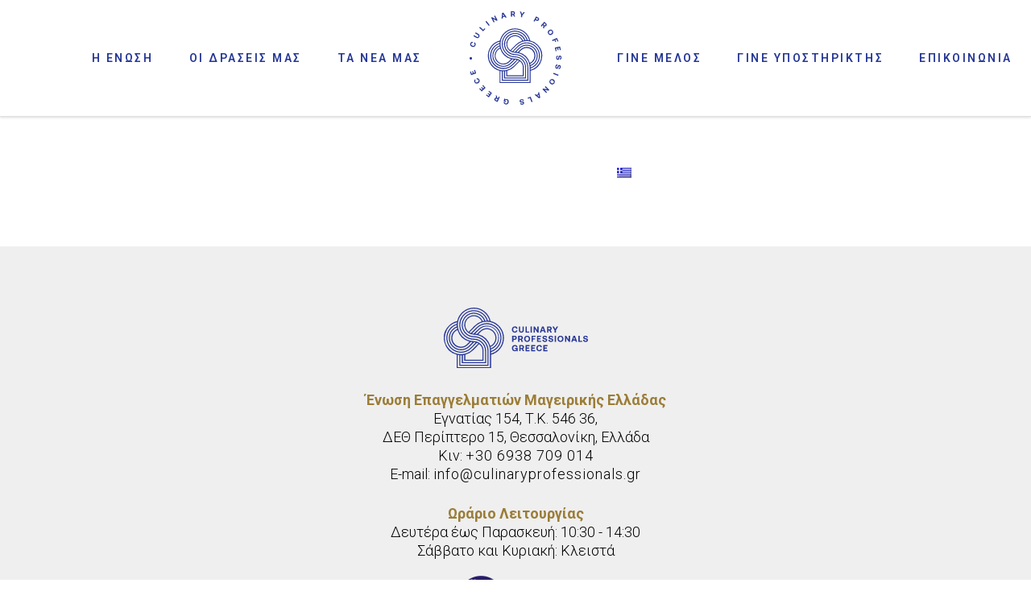

--- FILE ---
content_type: text/html; charset=UTF-8
request_url: https://culinaryprofessionals.gr/public-individual-page/
body_size: 115787
content:
<!DOCTYPE html>
<html lang="el">
<head>
	
		<meta charset="UTF-8"/>
		<link rel="profile" href="http://gmpg.org/xfn/11"/>
		
				<meta name="viewport" content="width=device-width,initial-scale=1,user-scalable=yes">
		<script>!function(e,c){e[c]=e[c]+(e[c]&&" ")+"quform-js"}(document.documentElement,"className");</script><script type="text/template" id="freeze-table-template">
  <div class="frzTbl antiscroll-wrap frzTbl--scrolled-to-left-edge">
    <div class="frzTbl-scroll-overlay antiscroll-inner">
        <div class="frzTbl-scroll-overlay__inner"></div>
    </div>
    <div class="frzTbl-content-wrapper">

        <!-- sticky outer heading -->
        <div class="frzTbl-fixed-heading-wrapper-outer">          
          <div class="frzTbl-fixed-heading-wrapper">
            <div class="frzTbl-fixed-heading-wrapper__inner">
              {{heading}}
            </div>    
          </div>
        </div>

        <!-- column shadows -->
        <div class="frzTbl-frozen-columns-wrapper">
          <!-- left -->
          <div class="frzTbl-frozen-columns-wrapper__columns frzTbl-frozen-columns-wrapper__columns--left {{hide-left-column}}"></div>
          <!-- right -->            
          <div class="frzTbl-frozen-columns-wrapper__columns frzTbl-frozen-columns-wrapper__columns--right {{hide-right-column}}"></div>
        </div>

        <!-- table -->
        <div class="frzTbl-table-wrapper">
          <div class="frzTbl-table-wrapper__inner">
            <div class="frzTbl-table-placeholder"></div>
          </div>
        </div>

    </div>
  </div>
</script><script type="text/template" id="tmpl-wcpt-product-form-loading-modal">
  <div class="wcpt-modal wcpt-product-form-loading-modal" data-wcpt-product-id="{{{ data.product_id }}}">
    <div class="wcpt-modal-content">
      <div class="wcpt-close-modal">
        <!-- close 'x' icon svg -->
        <span class="wcpt-icon wcpt-icon-x wcpt-close-modal-icon">
          <svg xmlns="http://www.w3.org/2000/svg" width="24" height="24" viewBox="0 0 24 24" fill="none" stroke="currentColor" stroke-width="2" stroke-linecap="round" stroke-linejoin="round" class="feather feather-x"><line x1="18" y1="6" x2="6" y2="18"></line><line x1="6" y1="6" x2="18" y2="18"></line>
          </svg>
        </span>
      </div>
      <span class="wcpt-product-form-loading-text">
        <i class="wcpt-ajax-badge">
          <!-- ajax loading icon svg -->
          <svg xmlns="http://www.w3.org/2000/svg" width="24" height="24" viewBox="0 0 24 24" fill="none" stroke="currentColor" stroke-width="2" stroke-linecap="round" stroke-linejoin="round" class="feather feather-loader" color="#384047">
            <line x1="12" y1="2" x2="12" y2="6"></line><line x1="12" y1="18" x2="12" y2="22"></line><line x1="4.93" y1="4.93" x2="7.76" y2="7.76"></line><line x1="16.24" y1="16.24" x2="19.07" y2="19.07"></line><line x1="2" y1="12" x2="6" y2="12"></line><line x1="18" y1="12" x2="22" y2="12"></line><line x1="4.93" y1="19.07" x2="7.76" y2="16.24"></line><line x1="16.24" y1="7.76" x2="19.07" y2="4.93"></line>
          </svg>
        </i>

        Loading&hellip;      </span>
    </div>
  </div>
</script>
<script type="text/template" id="tmpl-wcpt-cart-checkbox-trigger">
	<div 
		class="wcpt-cart-checkbox-trigger"
		data-wcpt-redirect-url=""
	>
		<style media="screen">
	@media(min-width:1200px){
		.wcpt-cart-checkbox-trigger {
			display: inline-block;
					}
	}
	@media(max-width:1100px){
		.wcpt-cart-checkbox-trigger {
			display: inline-block;
		}
	}

	.wcpt-cart-checkbox-trigger {
		background-color : #4CAF50; border-color : rgba(0, 0, 0, .1); color : rgba(255, 255, 255); 	}

</style>
		<span class="wcpt-icon wcpt-icon-shopping-bag wcpt-cart-checkbox-trigger__shopping-icon "   ><svg xmlns="http://www.w3.org/2000/svg" width="24" height="24" viewBox="0 0 24 24" fill="none" stroke="currentColor" stroke-width="2" stroke-linecap="round" stroke-linejoin="round" class="feather feather-shopping-bag"><path d="M6 2L3 6v14a2 2 0 0 0 2 2h14a2 2 0 0 0 2-2V6l-3-4z"></path><line x1="3" y1="6" x2="21" y2="6"></line><path d="M16 10a4 4 0 0 1-8 0"></path></svg></span>		<span class="wcpt-cart-checkbox-trigger__text">Add selected (<span class="wcpt-total-selected"></span>) to cart</span>
		<span class="wcpt-cart-checkbox-trigger__close">✕</span>
	</div>
</script><meta name='robots' content='index, follow, max-image-preview:large, max-snippet:-1, max-video-preview:-1' />
	<style>img:is([sizes="auto" i], [sizes^="auto," i]) { contain-intrinsic-size: 3000px 1500px }</style>
	<link rel="alternate" hreflang="el" href="https://culinaryprofessionals.gr/public-individual-page/" />
<link rel="alternate" hreflang="x-default" href="https://culinaryprofessionals.gr/public-individual-page/" />

	<!-- This site is optimized with the Yoast SEO plugin v26.3 - https://yoast.com/wordpress/plugins/seo/ -->
	<title>Public Individual Page - Culinary Professionals Greece</title>
	<link rel="canonical" href="https://culinaryprofessionals.gr/public-individual-page/" />
	<meta property="og:locale" content="el_GR" />
	<meta property="og:type" content="article" />
	<meta property="og:title" content="Public Individual Page - Culinary Professionals Greece" />
	<meta property="og:url" content="https://culinaryprofessionals.gr/public-individual-page/" />
	<meta property="og:site_name" content="Culinary Professionals Greece" />
	<meta property="article:modified_time" content="2022-05-20T08:58:10+00:00" />
	<meta name="twitter:card" content="summary_large_image" />
	<script type="application/ld+json" class="yoast-schema-graph">{"@context":"https://schema.org","@graph":[{"@type":"WebPage","@id":"https://culinaryprofessionals.gr/public-individual-page/","url":"https://culinaryprofessionals.gr/public-individual-page/","name":"Public Individual Page - Culinary Professionals Greece","isPartOf":{"@id":"https://culinaryprofessionals.gr/#website"},"datePublished":"2022-02-21T09:00:19+00:00","dateModified":"2022-05-20T08:58:10+00:00","breadcrumb":{"@id":"https://culinaryprofessionals.gr/public-individual-page/#breadcrumb"},"inLanguage":"el","potentialAction":[{"@type":"ReadAction","target":["https://culinaryprofessionals.gr/public-individual-page/"]}]},{"@type":"BreadcrumbList","@id":"https://culinaryprofessionals.gr/public-individual-page/#breadcrumb","itemListElement":[{"@type":"ListItem","position":1,"name":"Αρχική","item":"https://culinaryprofessionals.gr/"},{"@type":"ListItem","position":2,"name":"Public Individual Page"}]},{"@type":"WebSite","@id":"https://culinaryprofessionals.gr/#website","url":"https://culinaryprofessionals.gr/","name":"Culinary Professionals Greece","description":"Ένωση Επαγγελματιών Μαγειρικής Ελλάδας","publisher":{"@id":"https://culinaryprofessionals.gr/#organization"},"potentialAction":[{"@type":"SearchAction","target":{"@type":"EntryPoint","urlTemplate":"https://culinaryprofessionals.gr/?s={search_term_string}"},"query-input":{"@type":"PropertyValueSpecification","valueRequired":true,"valueName":"search_term_string"}}],"inLanguage":"el"},{"@type":"Organization","@id":"https://culinaryprofessionals.gr/#organization","name":"culinaryprofessionals.gr","url":"https://culinaryprofessionals.gr/","logo":{"@type":"ImageObject","inLanguage":"el","@id":"https://culinaryprofessionals.gr/#/schema/logo/image/","url":"https://culinaryprofessionals.gr/wp-content/uploads/2022/04/CulinaryProfessionalsGreece-ProfilePic-1024p-copy.png","contentUrl":"https://culinaryprofessionals.gr/wp-content/uploads/2022/04/CulinaryProfessionalsGreece-ProfilePic-1024p-copy.png","width":2903,"height":2903,"caption":"culinaryprofessionals.gr"},"image":{"@id":"https://culinaryprofessionals.gr/#/schema/logo/image/"}}]}</script>
	<!-- / Yoast SEO plugin. -->


<link rel='dns-prefetch' href='//maps.googleapis.com' />
<link rel='dns-prefetch' href='//fonts.googleapis.com' />
<link rel="alternate" type="application/rss+xml" title="Ροή RSS &raquo; Culinary Professionals Greece" href="https://culinaryprofessionals.gr/feed/" />
<link rel="alternate" type="application/rss+xml" title="Ροή Σχολίων &raquo; Culinary Professionals Greece" href="https://culinaryprofessionals.gr/comments/feed/" />
<script type="text/javascript">
/* <![CDATA[ */
window._wpemojiSettings = {"baseUrl":"https:\/\/s.w.org\/images\/core\/emoji\/16.0.1\/72x72\/","ext":".png","svgUrl":"https:\/\/s.w.org\/images\/core\/emoji\/16.0.1\/svg\/","svgExt":".svg","source":{"concatemoji":"https:\/\/culinaryprofessionals.gr\/wp-includes\/js\/wp-emoji-release.min.js?ver=6.8.3"}};
/*! This file is auto-generated */
!function(s,n){var o,i,e;function c(e){try{var t={supportTests:e,timestamp:(new Date).valueOf()};sessionStorage.setItem(o,JSON.stringify(t))}catch(e){}}function p(e,t,n){e.clearRect(0,0,e.canvas.width,e.canvas.height),e.fillText(t,0,0);var t=new Uint32Array(e.getImageData(0,0,e.canvas.width,e.canvas.height).data),a=(e.clearRect(0,0,e.canvas.width,e.canvas.height),e.fillText(n,0,0),new Uint32Array(e.getImageData(0,0,e.canvas.width,e.canvas.height).data));return t.every(function(e,t){return e===a[t]})}function u(e,t){e.clearRect(0,0,e.canvas.width,e.canvas.height),e.fillText(t,0,0);for(var n=e.getImageData(16,16,1,1),a=0;a<n.data.length;a++)if(0!==n.data[a])return!1;return!0}function f(e,t,n,a){switch(t){case"flag":return n(e,"\ud83c\udff3\ufe0f\u200d\u26a7\ufe0f","\ud83c\udff3\ufe0f\u200b\u26a7\ufe0f")?!1:!n(e,"\ud83c\udde8\ud83c\uddf6","\ud83c\udde8\u200b\ud83c\uddf6")&&!n(e,"\ud83c\udff4\udb40\udc67\udb40\udc62\udb40\udc65\udb40\udc6e\udb40\udc67\udb40\udc7f","\ud83c\udff4\u200b\udb40\udc67\u200b\udb40\udc62\u200b\udb40\udc65\u200b\udb40\udc6e\u200b\udb40\udc67\u200b\udb40\udc7f");case"emoji":return!a(e,"\ud83e\udedf")}return!1}function g(e,t,n,a){var r="undefined"!=typeof WorkerGlobalScope&&self instanceof WorkerGlobalScope?new OffscreenCanvas(300,150):s.createElement("canvas"),o=r.getContext("2d",{willReadFrequently:!0}),i=(o.textBaseline="top",o.font="600 32px Arial",{});return e.forEach(function(e){i[e]=t(o,e,n,a)}),i}function t(e){var t=s.createElement("script");t.src=e,t.defer=!0,s.head.appendChild(t)}"undefined"!=typeof Promise&&(o="wpEmojiSettingsSupports",i=["flag","emoji"],n.supports={everything:!0,everythingExceptFlag:!0},e=new Promise(function(e){s.addEventListener("DOMContentLoaded",e,{once:!0})}),new Promise(function(t){var n=function(){try{var e=JSON.parse(sessionStorage.getItem(o));if("object"==typeof e&&"number"==typeof e.timestamp&&(new Date).valueOf()<e.timestamp+604800&&"object"==typeof e.supportTests)return e.supportTests}catch(e){}return null}();if(!n){if("undefined"!=typeof Worker&&"undefined"!=typeof OffscreenCanvas&&"undefined"!=typeof URL&&URL.createObjectURL&&"undefined"!=typeof Blob)try{var e="postMessage("+g.toString()+"("+[JSON.stringify(i),f.toString(),p.toString(),u.toString()].join(",")+"));",a=new Blob([e],{type:"text/javascript"}),r=new Worker(URL.createObjectURL(a),{name:"wpTestEmojiSupports"});return void(r.onmessage=function(e){c(n=e.data),r.terminate(),t(n)})}catch(e){}c(n=g(i,f,p,u))}t(n)}).then(function(e){for(var t in e)n.supports[t]=e[t],n.supports.everything=n.supports.everything&&n.supports[t],"flag"!==t&&(n.supports.everythingExceptFlag=n.supports.everythingExceptFlag&&n.supports[t]);n.supports.everythingExceptFlag=n.supports.everythingExceptFlag&&!n.supports.flag,n.DOMReady=!1,n.readyCallback=function(){n.DOMReady=!0}}).then(function(){return e}).then(function(){var e;n.supports.everything||(n.readyCallback(),(e=n.source||{}).concatemoji?t(e.concatemoji):e.wpemoji&&e.twemoji&&(t(e.twemoji),t(e.wpemoji)))}))}((window,document),window._wpemojiSettings);
/* ]]> */
</script>
<link rel='stylesheet' id='et-frontend-style-css' href='https://culinaryprofessionals.gr/wp-content/plugins/everest-tab-lite/assets/css//et-style.css?ver=2.0.5' type='text/css' media='all' />
<link rel='stylesheet' id='etl-block-editor-css' href='https://culinaryprofessionals.gr/wp-content/plugins/everest-tab-lite/includes/etl-block/etl-block.css?ver=2.0.5' type='text/css' media='all' />
<link rel='stylesheet' id='et_fontawesome_style-css' href='https://culinaryprofessionals.gr/wp-content/plugins/everest-tab-lite/assets/css/available_icons/font-awesome/font-awesome.min.css?ver=2.0.5' type='text/css' media='all' />
<link rel='stylesheet' id='et-animate-style-css' href='https://culinaryprofessionals.gr/wp-content/plugins/everest-tab-lite/assets/css/animate.css?ver=2.0.5' type='text/css' media='all' />
<style id='wp-emoji-styles-inline-css' type='text/css'>

	img.wp-smiley, img.emoji {
		display: inline !important;
		border: none !important;
		box-shadow: none !important;
		height: 1em !important;
		width: 1em !important;
		margin: 0 0.07em !important;
		vertical-align: -0.1em !important;
		background: none !important;
		padding: 0 !important;
	}
</style>
<link rel='stylesheet' id='wp-block-library-css' href='https://culinaryprofessionals.gr/wp-includes/css/dist/block-library/style.min.css?ver=6.8.3' type='text/css' media='all' />
<style id='classic-theme-styles-inline-css' type='text/css'>
/*! This file is auto-generated */
.wp-block-button__link{color:#fff;background-color:#32373c;border-radius:9999px;box-shadow:none;text-decoration:none;padding:calc(.667em + 2px) calc(1.333em + 2px);font-size:1.125em}.wp-block-file__button{background:#32373c;color:#fff;text-decoration:none}
</style>
<style id='global-styles-inline-css' type='text/css'>
:root{--wp--preset--aspect-ratio--square: 1;--wp--preset--aspect-ratio--4-3: 4/3;--wp--preset--aspect-ratio--3-4: 3/4;--wp--preset--aspect-ratio--3-2: 3/2;--wp--preset--aspect-ratio--2-3: 2/3;--wp--preset--aspect-ratio--16-9: 16/9;--wp--preset--aspect-ratio--9-16: 9/16;--wp--preset--color--black: #000000;--wp--preset--color--cyan-bluish-gray: #abb8c3;--wp--preset--color--white: #ffffff;--wp--preset--color--pale-pink: #f78da7;--wp--preset--color--vivid-red: #cf2e2e;--wp--preset--color--luminous-vivid-orange: #ff6900;--wp--preset--color--luminous-vivid-amber: #fcb900;--wp--preset--color--light-green-cyan: #7bdcb5;--wp--preset--color--vivid-green-cyan: #00d084;--wp--preset--color--pale-cyan-blue: #8ed1fc;--wp--preset--color--vivid-cyan-blue: #0693e3;--wp--preset--color--vivid-purple: #9b51e0;--wp--preset--gradient--vivid-cyan-blue-to-vivid-purple: linear-gradient(135deg,rgba(6,147,227,1) 0%,rgb(155,81,224) 100%);--wp--preset--gradient--light-green-cyan-to-vivid-green-cyan: linear-gradient(135deg,rgb(122,220,180) 0%,rgb(0,208,130) 100%);--wp--preset--gradient--luminous-vivid-amber-to-luminous-vivid-orange: linear-gradient(135deg,rgba(252,185,0,1) 0%,rgba(255,105,0,1) 100%);--wp--preset--gradient--luminous-vivid-orange-to-vivid-red: linear-gradient(135deg,rgba(255,105,0,1) 0%,rgb(207,46,46) 100%);--wp--preset--gradient--very-light-gray-to-cyan-bluish-gray: linear-gradient(135deg,rgb(238,238,238) 0%,rgb(169,184,195) 100%);--wp--preset--gradient--cool-to-warm-spectrum: linear-gradient(135deg,rgb(74,234,220) 0%,rgb(151,120,209) 20%,rgb(207,42,186) 40%,rgb(238,44,130) 60%,rgb(251,105,98) 80%,rgb(254,248,76) 100%);--wp--preset--gradient--blush-light-purple: linear-gradient(135deg,rgb(255,206,236) 0%,rgb(152,150,240) 100%);--wp--preset--gradient--blush-bordeaux: linear-gradient(135deg,rgb(254,205,165) 0%,rgb(254,45,45) 50%,rgb(107,0,62) 100%);--wp--preset--gradient--luminous-dusk: linear-gradient(135deg,rgb(255,203,112) 0%,rgb(199,81,192) 50%,rgb(65,88,208) 100%);--wp--preset--gradient--pale-ocean: linear-gradient(135deg,rgb(255,245,203) 0%,rgb(182,227,212) 50%,rgb(51,167,181) 100%);--wp--preset--gradient--electric-grass: linear-gradient(135deg,rgb(202,248,128) 0%,rgb(113,206,126) 100%);--wp--preset--gradient--midnight: linear-gradient(135deg,rgb(2,3,129) 0%,rgb(40,116,252) 100%);--wp--preset--font-size--small: 13px;--wp--preset--font-size--medium: 20px;--wp--preset--font-size--large: 36px;--wp--preset--font-size--x-large: 42px;--wp--preset--font-family--inter: "Inter", sans-serif;--wp--preset--font-family--cardo: Cardo;--wp--preset--spacing--20: 0.44rem;--wp--preset--spacing--30: 0.67rem;--wp--preset--spacing--40: 1rem;--wp--preset--spacing--50: 1.5rem;--wp--preset--spacing--60: 2.25rem;--wp--preset--spacing--70: 3.38rem;--wp--preset--spacing--80: 5.06rem;--wp--preset--shadow--natural: 6px 6px 9px rgba(0, 0, 0, 0.2);--wp--preset--shadow--deep: 12px 12px 50px rgba(0, 0, 0, 0.4);--wp--preset--shadow--sharp: 6px 6px 0px rgba(0, 0, 0, 0.2);--wp--preset--shadow--outlined: 6px 6px 0px -3px rgba(255, 255, 255, 1), 6px 6px rgba(0, 0, 0, 1);--wp--preset--shadow--crisp: 6px 6px 0px rgba(0, 0, 0, 1);}:where(.is-layout-flex){gap: 0.5em;}:where(.is-layout-grid){gap: 0.5em;}body .is-layout-flex{display: flex;}.is-layout-flex{flex-wrap: wrap;align-items: center;}.is-layout-flex > :is(*, div){margin: 0;}body .is-layout-grid{display: grid;}.is-layout-grid > :is(*, div){margin: 0;}:where(.wp-block-columns.is-layout-flex){gap: 2em;}:where(.wp-block-columns.is-layout-grid){gap: 2em;}:where(.wp-block-post-template.is-layout-flex){gap: 1.25em;}:where(.wp-block-post-template.is-layout-grid){gap: 1.25em;}.has-black-color{color: var(--wp--preset--color--black) !important;}.has-cyan-bluish-gray-color{color: var(--wp--preset--color--cyan-bluish-gray) !important;}.has-white-color{color: var(--wp--preset--color--white) !important;}.has-pale-pink-color{color: var(--wp--preset--color--pale-pink) !important;}.has-vivid-red-color{color: var(--wp--preset--color--vivid-red) !important;}.has-luminous-vivid-orange-color{color: var(--wp--preset--color--luminous-vivid-orange) !important;}.has-luminous-vivid-amber-color{color: var(--wp--preset--color--luminous-vivid-amber) !important;}.has-light-green-cyan-color{color: var(--wp--preset--color--light-green-cyan) !important;}.has-vivid-green-cyan-color{color: var(--wp--preset--color--vivid-green-cyan) !important;}.has-pale-cyan-blue-color{color: var(--wp--preset--color--pale-cyan-blue) !important;}.has-vivid-cyan-blue-color{color: var(--wp--preset--color--vivid-cyan-blue) !important;}.has-vivid-purple-color{color: var(--wp--preset--color--vivid-purple) !important;}.has-black-background-color{background-color: var(--wp--preset--color--black) !important;}.has-cyan-bluish-gray-background-color{background-color: var(--wp--preset--color--cyan-bluish-gray) !important;}.has-white-background-color{background-color: var(--wp--preset--color--white) !important;}.has-pale-pink-background-color{background-color: var(--wp--preset--color--pale-pink) !important;}.has-vivid-red-background-color{background-color: var(--wp--preset--color--vivid-red) !important;}.has-luminous-vivid-orange-background-color{background-color: var(--wp--preset--color--luminous-vivid-orange) !important;}.has-luminous-vivid-amber-background-color{background-color: var(--wp--preset--color--luminous-vivid-amber) !important;}.has-light-green-cyan-background-color{background-color: var(--wp--preset--color--light-green-cyan) !important;}.has-vivid-green-cyan-background-color{background-color: var(--wp--preset--color--vivid-green-cyan) !important;}.has-pale-cyan-blue-background-color{background-color: var(--wp--preset--color--pale-cyan-blue) !important;}.has-vivid-cyan-blue-background-color{background-color: var(--wp--preset--color--vivid-cyan-blue) !important;}.has-vivid-purple-background-color{background-color: var(--wp--preset--color--vivid-purple) !important;}.has-black-border-color{border-color: var(--wp--preset--color--black) !important;}.has-cyan-bluish-gray-border-color{border-color: var(--wp--preset--color--cyan-bluish-gray) !important;}.has-white-border-color{border-color: var(--wp--preset--color--white) !important;}.has-pale-pink-border-color{border-color: var(--wp--preset--color--pale-pink) !important;}.has-vivid-red-border-color{border-color: var(--wp--preset--color--vivid-red) !important;}.has-luminous-vivid-orange-border-color{border-color: var(--wp--preset--color--luminous-vivid-orange) !important;}.has-luminous-vivid-amber-border-color{border-color: var(--wp--preset--color--luminous-vivid-amber) !important;}.has-light-green-cyan-border-color{border-color: var(--wp--preset--color--light-green-cyan) !important;}.has-vivid-green-cyan-border-color{border-color: var(--wp--preset--color--vivid-green-cyan) !important;}.has-pale-cyan-blue-border-color{border-color: var(--wp--preset--color--pale-cyan-blue) !important;}.has-vivid-cyan-blue-border-color{border-color: var(--wp--preset--color--vivid-cyan-blue) !important;}.has-vivid-purple-border-color{border-color: var(--wp--preset--color--vivid-purple) !important;}.has-vivid-cyan-blue-to-vivid-purple-gradient-background{background: var(--wp--preset--gradient--vivid-cyan-blue-to-vivid-purple) !important;}.has-light-green-cyan-to-vivid-green-cyan-gradient-background{background: var(--wp--preset--gradient--light-green-cyan-to-vivid-green-cyan) !important;}.has-luminous-vivid-amber-to-luminous-vivid-orange-gradient-background{background: var(--wp--preset--gradient--luminous-vivid-amber-to-luminous-vivid-orange) !important;}.has-luminous-vivid-orange-to-vivid-red-gradient-background{background: var(--wp--preset--gradient--luminous-vivid-orange-to-vivid-red) !important;}.has-very-light-gray-to-cyan-bluish-gray-gradient-background{background: var(--wp--preset--gradient--very-light-gray-to-cyan-bluish-gray) !important;}.has-cool-to-warm-spectrum-gradient-background{background: var(--wp--preset--gradient--cool-to-warm-spectrum) !important;}.has-blush-light-purple-gradient-background{background: var(--wp--preset--gradient--blush-light-purple) !important;}.has-blush-bordeaux-gradient-background{background: var(--wp--preset--gradient--blush-bordeaux) !important;}.has-luminous-dusk-gradient-background{background: var(--wp--preset--gradient--luminous-dusk) !important;}.has-pale-ocean-gradient-background{background: var(--wp--preset--gradient--pale-ocean) !important;}.has-electric-grass-gradient-background{background: var(--wp--preset--gradient--electric-grass) !important;}.has-midnight-gradient-background{background: var(--wp--preset--gradient--midnight) !important;}.has-small-font-size{font-size: var(--wp--preset--font-size--small) !important;}.has-medium-font-size{font-size: var(--wp--preset--font-size--medium) !important;}.has-large-font-size{font-size: var(--wp--preset--font-size--large) !important;}.has-x-large-font-size{font-size: var(--wp--preset--font-size--x-large) !important;}
:where(.wp-block-post-template.is-layout-flex){gap: 1.25em;}:where(.wp-block-post-template.is-layout-grid){gap: 1.25em;}
:where(.wp-block-columns.is-layout-flex){gap: 2em;}:where(.wp-block-columns.is-layout-grid){gap: 2em;}
:root :where(.wp-block-pullquote){font-size: 1.5em;line-height: 1.6;}
</style>
<link rel='stylesheet' id='wpml-blocks-css' href='https://culinaryprofessionals.gr/wp-content/plugins/sitepress-multilingual-cms/dist/css/blocks/styles.css?ver=4.6.13' type='text/css' media='all' />
<link rel='stylesheet' id='ande-restaurant-style-css' href='https://culinaryprofessionals.gr/wp-content/plugins/ande-restaurant/assets/css/restaurant.min.css?ver=6.8.3' type='text/css' media='all' />
<link rel='stylesheet' id='ande-restaurant-responsive-style-css' href='https://culinaryprofessionals.gr/wp-content/plugins/ande-restaurant/assets/css/restaurant-responsive.min.css?ver=6.8.3' type='text/css' media='all' />
<link rel='stylesheet' id='contact-form-7-css' href='https://culinaryprofessionals.gr/wp-content/plugins/contact-form-7/includes/css/styles.css?ver=5.9.8' type='text/css' media='all' />
<link rel='stylesheet' id='ihc_front_end_style-css' href='https://culinaryprofessionals.gr/wp-content/plugins/indeed-membership-pro/assets/css/style.min.css?ver=10.2' type='text/css' media='all' />
<link rel='stylesheet' id='ihc_templates_style-css' href='https://culinaryprofessionals.gr/wp-content/plugins/indeed-membership-pro/assets/css/templates.min.css?ver=10.2' type='text/css' media='all' />
<link rel='stylesheet' id='antiscroll-css' href='https://culinaryprofessionals.gr/wp-content/plugins/wc-product-table-lite/assets/antiscroll/css.min.css?ver=3.8.6' type='text/css' media='all' />
<link rel='stylesheet' id='freeze_table-css' href='https://culinaryprofessionals.gr/wp-content/plugins/wc-product-table-lite/assets/freeze_table_v2/css.min.css?ver=3.8.6' type='text/css' media='all' />
<link rel='stylesheet' id='photoswipe-css' href='https://culinaryprofessionals.gr/wp-content/plugins/woocommerce/assets/css/photoswipe/photoswipe.min.css?ver=3.8.6' type='text/css' media='all' />
<link rel='stylesheet' id='photoswipe-default-skin-css' href='https://culinaryprofessionals.gr/wp-content/plugins/woocommerce/assets/css/photoswipe/default-skin/default-skin.min.css?ver=3.8.6' type='text/css' media='all' />
<link rel='stylesheet' id='multirange-css' href='https://culinaryprofessionals.gr/wp-content/plugins/wc-product-table-lite/assets/multirange/css.min.css?ver=3.8.6' type='text/css' media='all' />
<link rel='stylesheet' id='wcpt-css' href='https://culinaryprofessionals.gr/wp-content/plugins/wc-product-table-lite/assets/css.min.css?ver=3.8.6' type='text/css' media='all' />
<style id='wcpt-inline-css' type='text/css'>

    .mejs-button>button {
      background: transparent url(https://culinaryprofessionals.gr/wp-includes/js/mediaelement/mejs-controls.svg) !important;
    }
    .mejs-mute>button {
      background-position: -60px 0 !important;
    }    
    .mejs-unmute>button {
      background-position: -40px 0 !important;
    }    
    .mejs-pause>button {
      background-position: -20px 0 !important;
    }    
  
</style>
<link rel='stylesheet' id='mediaelement-css' href='https://culinaryprofessionals.gr/wp-includes/js/mediaelement/mediaelementplayer-legacy.min.css?ver=4.2.17' type='text/css' media='all' />
<link rel='stylesheet' id='wp-mediaelement-css' href='https://culinaryprofessionals.gr/wp-includes/js/mediaelement/wp-mediaelement.min.css?ver=6.8.3' type='text/css' media='all' />
<style id='woocommerce-inline-inline-css' type='text/css'>
.woocommerce form .form-row .required { visibility: visible; }
</style>
<link rel='stylesheet' id='quform-css' href='https://culinaryprofessionals.gr/wp-content/plugins/quform/cache/quform.css?ver=1670414168' type='text/css' media='all' />
<link rel='stylesheet' id='ande-mikado-default-style-css' href='https://culinaryprofessionals.gr/wp-content/themes/ande/style.css?ver=6.8.3' type='text/css' media='all' />
<link rel='stylesheet' id='ande-mikado-modules-css' href='https://culinaryprofessionals.gr/wp-content/themes/ande/assets/css/modules.min.css?ver=6.8.3' type='text/css' media='all' />
<style id='ande-mikado-modules-inline-css' type='text/css'>
.mkdf-smooth-transition-loader { background-color: #ffffff;}.mkdf-st-loader .mkdf-rotate-circles > div, .mkdf-st-loader .pulse, .mkdf-st-loader .double_pulse .double-bounce1, .mkdf-st-loader .double_pulse .double-bounce2, .mkdf-st-loader .cube, .mkdf-st-loader .rotating_cubes .cube1, .mkdf-st-loader .rotating_cubes .cube2, .mkdf-st-loader .stripes > div, .mkdf-st-loader .wave > div, .mkdf-st-loader .two_rotating_circles .dot1, .mkdf-st-loader .two_rotating_circles .dot2, .mkdf-st-loader .five_rotating_circles .container1 > div, .mkdf-st-loader .five_rotating_circles .container2 > div, .mkdf-st-loader .five_rotating_circles .container3 > div, .mkdf-st-loader .atom .ball-1:before, .mkdf-st-loader .atom .ball-2:before, .mkdf-st-loader .atom .ball-3:before, .mkdf-st-loader .atom .ball-4:before, .mkdf-st-loader .clock .ball:before, .mkdf-st-loader .mitosis .ball, .mkdf-st-loader .lines .line1, .mkdf-st-loader .lines .line2, .mkdf-st-loader .lines .line3, .mkdf-st-loader .lines .line4, .mkdf-st-loader .fussion .ball, .mkdf-st-loader .fussion .ball-1, .mkdf-st-loader .fussion .ball-2, .mkdf-st-loader .fussion .ball-3, .mkdf-st-loader .fussion .ball-4, .mkdf-st-loader .wave_circles .ball, .mkdf-st-loader .pulse_circles .ball { background-color: #273896;}
</style>
<link rel='stylesheet' id='mkdf-dripicons-css' href='https://culinaryprofessionals.gr/wp-content/themes/ande/framework/lib/icons-pack/dripicons/dripicons.css?ver=6.8.3' type='text/css' media='all' />
<link rel='stylesheet' id='mkdf-font_elegant-css' href='https://culinaryprofessionals.gr/wp-content/themes/ande/framework/lib/icons-pack/elegant-icons/style.min.css?ver=6.8.3' type='text/css' media='all' />
<link rel='stylesheet' id='mkdf-font_awesome-css' href='https://culinaryprofessionals.gr/wp-content/themes/ande/framework/lib/icons-pack/font-awesome/css/fontawesome-all.min.css?ver=6.8.3' type='text/css' media='all' />
<link rel='stylesheet' id='mkdf-ion_icons-css' href='https://culinaryprofessionals.gr/wp-content/themes/ande/framework/lib/icons-pack/ion-icons/css/ionicons.min.css?ver=6.8.3' type='text/css' media='all' />
<link rel='stylesheet' id='mkdf-linea_icons-css' href='https://culinaryprofessionals.gr/wp-content/themes/ande/framework/lib/icons-pack/linea-icons/style.css?ver=6.8.3' type='text/css' media='all' />
<link rel='stylesheet' id='mkdf-linear_icons-css' href='https://culinaryprofessionals.gr/wp-content/themes/ande/framework/lib/icons-pack/linear-icons/style.css?ver=6.8.3' type='text/css' media='all' />
<link rel='stylesheet' id='mkdf-simple_line_icons-css' href='https://culinaryprofessionals.gr/wp-content/themes/ande/framework/lib/icons-pack/simple-line-icons/simple-line-icons.css?ver=6.8.3' type='text/css' media='all' />
<link rel='stylesheet' id='ande-mikado-style-dynamic-css' href='https://culinaryprofessionals.gr/wp-content/themes/ande/assets/css/style_dynamic.css?ver=1700726155' type='text/css' media='all' />
<link rel='stylesheet' id='ande-mikado-modules-responsive-css' href='https://culinaryprofessionals.gr/wp-content/themes/ande/assets/css/modules-responsive.min.css?ver=6.8.3' type='text/css' media='all' />
<link rel='stylesheet' id='ande-mikado-style-dynamic-responsive-css' href='https://culinaryprofessionals.gr/wp-content/themes/ande/assets/css/style_dynamic_responsive.css?ver=1700726155' type='text/css' media='all' />
<link rel='stylesheet' id='ande-mikado-google-fonts-css' href='https://fonts.googleapis.com/css?family=Roboto%3A300%2C400%2C500%2C600%7CRoboto+Condensed%3A300%2C400%2C500%2C600%7COswald%3A300%2C400%2C500%2C600&#038;subset=latin-ext&#038;ver=1.0.0' type='text/css' media='all' />
<script type="text/template" id="tmpl-variation-template">
	<div class="woocommerce-variation-description">{{{ data.variation.variation_description }}}</div>
	<div class="woocommerce-variation-price">{{{ data.variation.price_html }}}</div>
	<div class="woocommerce-variation-availability">{{{ data.variation.availability_html }}}</div>
</script>
<script type="text/template" id="tmpl-unavailable-variation-template">
	<p role="alert">Sorry, this product is unavailable. Please choose a different combination.</p>
</script>
<script type="text/javascript" src="https://culinaryprofessionals.gr/wp-includes/js/jquery/jquery.min.js?ver=3.7.1" id="jquery-core-js"></script>
<script type="text/javascript" src="https://culinaryprofessionals.gr/wp-includes/js/jquery/jquery-migrate.min.js?ver=3.4.1" id="jquery-migrate-js"></script>
<script type="text/javascript" src="https://culinaryprofessionals.gr/wp-content/plugins/everest-tab-lite/assets/js/frontend/et-frontend-script.js?ver=2.0.5" id="et-frontend-script-js"></script>
<script type="text/javascript" id="wpml-cookie-js-extra">
/* <![CDATA[ */
var wpml_cookies = {"wp-wpml_current_language":{"value":"el","expires":1,"path":"\/"}};
var wpml_cookies = {"wp-wpml_current_language":{"value":"el","expires":1,"path":"\/"}};
/* ]]> */
</script>
<script type="text/javascript" src="https://culinaryprofessionals.gr/wp-content/plugins/sitepress-multilingual-cms/res/js/cookies/language-cookie.js?ver=4.6.13" id="wpml-cookie-js" defer="defer" data-wp-strategy="defer"></script>
<script type="text/javascript" src="https://culinaryprofessionals.gr/wp-content/plugins/indeed-membership-pro/assets/js/jquery-ui.min.js?ver=10.2" id="ihc-jquery-ui-js"></script>
<script type="text/javascript" id="ihc-front_end_js-js-extra">
/* <![CDATA[ */
var ihc_translated_labels = {"delete_level":"Are you sure you want to delete this membership?","cancel_level":"Are you sure you want to cancel this membership?"};
/* ]]> */
</script>
<script type="text/javascript" src="https://culinaryprofessionals.gr/wp-content/plugins/indeed-membership-pro/assets/js/functions.min.js?ver=10.2" id="ihc-front_end_js-js"></script>
<script type="text/javascript" id="ihc-front_end_js-js-after">
/* <![CDATA[ */
var ihc_site_url='https://culinaryprofessionals.gr';
var ihc_plugin_url='https://culinaryprofessionals.gr/wp-content/plugins/indeed-membership-pro/';
var ihc_ajax_url='https://culinaryprofessionals.gr/wp-admin/admin-ajax.php';
var ihcStripeMultiply='100';
/* ]]> */
</script>
<script type="text/javascript" src="https://culinaryprofessionals.gr/wp-includes/js/underscore.min.js?ver=1.13.7" id="underscore-js"></script>
<script type="text/javascript" id="wp-util-js-extra">
/* <![CDATA[ */
var _wpUtilSettings = {"ajax":{"url":"\/wp-admin\/admin-ajax.php"}};
/* ]]> */
</script>
<script type="text/javascript" src="https://culinaryprofessionals.gr/wp-includes/js/wp-util.min.js?ver=6.8.3" id="wp-util-js"></script>
<script type="text/javascript" id="wc-add-to-cart-js-extra">
/* <![CDATA[ */
var wc_add_to_cart_params = {"ajax_url":"\/wp-admin\/admin-ajax.php","wc_ajax_url":"\/?wc-ajax=%%endpoint%%","i18n_view_cart":"View cart","cart_url":"https:\/\/culinaryprofessionals.gr\/cart\/","is_cart":"","cart_redirect_after_add":"no"};
/* ]]> */
</script>
<script type="text/javascript" src="https://culinaryprofessionals.gr/wp-content/plugins/woocommerce/assets/js/frontend/add-to-cart.min.js?ver=9.3.5" id="wc-add-to-cart-js" data-wp-strategy="defer"></script>
<script type="text/javascript" id="wc-add-to-cart-variation-js-extra">
/* <![CDATA[ */
var wc_add_to_cart_variation_params = {"wc_ajax_url":"\/?wc-ajax=%%endpoint%%","i18n_no_matching_variations_text":"Sorry, no products matched your selection. Please choose a different combination.","i18n_make_a_selection_text":"Please select some product options before adding this product to your cart.","i18n_unavailable_text":"Sorry, this product is unavailable. Please choose a different combination."};
/* ]]> */
</script>
<script type="text/javascript" src="https://culinaryprofessionals.gr/wp-content/plugins/woocommerce/assets/js/frontend/add-to-cart-variation.min.js?ver=9.3.5" id="wc-add-to-cart-variation-js" defer="defer" data-wp-strategy="defer"></script>
<script type="text/javascript" src="https://culinaryprofessionals.gr/wp-content/plugins/woocommerce/assets/js/jquery-blockui/jquery.blockUI.min.js?ver=2.7.0-wc.9.3.5" id="jquery-blockui-js" defer="defer" data-wp-strategy="defer"></script>
<script type="text/javascript" src="https://culinaryprofessionals.gr/wp-content/plugins/woocommerce/assets/js/js-cookie/js.cookie.min.js?ver=2.1.4-wc.9.3.5" id="js-cookie-js" defer="defer" data-wp-strategy="defer"></script>
<script type="text/javascript" id="woocommerce-js-extra">
/* <![CDATA[ */
var woocommerce_params = {"ajax_url":"\/wp-admin\/admin-ajax.php","wc_ajax_url":"\/?wc-ajax=%%endpoint%%"};
/* ]]> */
</script>
<script type="text/javascript" src="https://culinaryprofessionals.gr/wp-content/plugins/woocommerce/assets/js/frontend/woocommerce.min.js?ver=9.3.5" id="woocommerce-js" defer="defer" data-wp-strategy="defer"></script>
<script type="text/javascript" src="https://culinaryprofessionals.gr/wp-content/plugins/js_composer/assets/js/vendors/woocommerce-add-to-cart.js?ver=6.7.0" id="vc_woocommerce-add-to-cart-js-js"></script>
<script type="text/javascript" src="https://culinaryprofessionals.gr/wp-content/plugins/woocommerce/assets/js/select2/select2.full.min.js?ver=4.0.3-wc.9.3.5" id="select2-js" defer="defer" data-wp-strategy="defer"></script>
<link rel="https://api.w.org/" href="https://culinaryprofessionals.gr/wp-json/" /><link rel="alternate" title="JSON" type="application/json" href="https://culinaryprofessionals.gr/wp-json/wp/v2/pages/6578" /><link rel="EditURI" type="application/rsd+xml" title="RSD" href="https://culinaryprofessionals.gr/xmlrpc.php?rsd" />
<meta name="generator" content="WordPress 6.8.3" />
<meta name="generator" content="WooCommerce 9.3.5" />
<link rel='shortlink' href='https://culinaryprofessionals.gr/?p=6578' />
<link rel="alternate" title="oEmbed (JSON)" type="application/json+oembed" href="https://culinaryprofessionals.gr/wp-json/oembed/1.0/embed?url=https%3A%2F%2Fculinaryprofessionals.gr%2Fpublic-individual-page%2F" />
<link rel="alternate" title="oEmbed (XML)" type="text/xml+oembed" href="https://culinaryprofessionals.gr/wp-json/oembed/1.0/embed?url=https%3A%2F%2Fculinaryprofessionals.gr%2Fpublic-individual-page%2F&#038;format=xml" />
<meta name="generator" content="WPML ver:4.6.13 stt:1,13;" />
<!-- start Simple Custom CSS and JS -->
<style type="text/css">
/* LANGUAGE BAR */
.mkdf-main-menu ul li a .menu_icon_wrapper {
    padding-top: 33px!important;
}

.mkdf-main-menu>ul>li>a>span.item_outer .item_text {
    vertical-align: bottom!important;
}

.mkdf-main-menu ul li.mkdf-active-item a .item_text:before, .mkdf-main-menu ul li:hover>a .item_text:before {
    width: 0px;
    opacity: 1;
}

.mkdf-drop-down .second .inner ul li.current-menu-item a .item_text:before, .mkdf-drop-down .second .inner ul li:hover .item_text:before {
    width: 0px;
    opacity: 1;
}

/* CONTEST PAGE PORTFOLIO TITLE */
.mkdf-portfolio-list-holder article .mkdf-pli-text .mkdf-pli-title {
	text-transform: none!important;
}

/* PAGE CONTAINER BUG FIX */
.mkdf-grid-col-12 {
    width: 100%;
    float: left;
}

/* HEADER MENU */

/* container */
.mkdf-page-header .mkdf-vertical-align-containers {
    padding: 0px 0px;
}

.mkdf-header-divided .mkdf-page-header .mkdf-vertical-align-containers .mkdf-position-left {
    text-align: right;
    width: 600px;
}

.mkdf-header-divided .mkdf-page-header .mkdf-vertical-align-containers .mkdf-position-right {
    text-align: left;
    width: 600px;
}

/* logo */
.mkdf-header-divided .mkdf-page-header .mkdf-logo-wrapper a img {
    margin: 0px auto;
    padding-top: 14px;
}

.mkdf-logo-wrapper a img {
    height: 80%;
    width: auto;
}

/* menu 1st level */
.mkdf-page-header .mkdf-menu-area {
    position: relative;
    height: 145px;
    background-color: #fff;
    -webkit-box-sizing: border-box;
    box-sizing: border-box;
}

.mkdf-page-header .mkdf-menu-area .mkdf-logo-wrapper a {
    max-height: 145px;
}

.mkdf-main-menu>ul>li>a {
    color: #273896;
  	font-size: 14px;
    font-weight: 600;
    letter-spacing: .18em;
}

.mkdf-main-menu ul>li>a:hover {
    color: #9b7d37;
}

.mkdf-main-menu>ul>li.mkdf-active-item>a {
    color: #9b7d37;
}

/* menu 2nd level */
.mkdf-drop-down .narrow .second .inner ul {
    position: relative;
    font-weight: 400;
    letter-spacing: .10em;
    text-transform: uppercase;
    display: inline-block;
    size: 100%
    vertical-align: middle;
    background-color: #273896;
    padding: 30px 0px;
}

.mkdf-drop-down .narrow .second .inner ul li {
    width: 280px;
}

.mkdf-drop-down .narrow .second .inner ul li a {
    color: #fff;
}

.mkdf-drop-down .narrow .second .inner ul li a:hover {
    color: #d2ad50;
}

.mkdf-drop-down .narrow .second .inner ul li a:after {
    color: #d2ad50;
}

/* mobile menu */
.mkdf-mobile-header .mkdf-mobile-logo-wrapper img {
    display: block;
    height: 100%;
    width: auto;
    max-width: 60%;
    max-height: inherit;
    -o-object-fit: contain;
    object-fit: contain;
    margin: 0 auto;
}

.mkdf-mobile-header .mkdf-mobile-nav ul {
    padding: 0;
    margin: 0;
    list-style-type: none;
    text-transform: uppercase;
}

.widget_icl_lang_sel_widget .wpml-ls-legacy-list-horizontal ul li {
    display: inline-block;
    vertical-align: middle;
    margin: 0 10px 0 0;
}

/* FOOTER */

/* text */
.mkdf-page-footer p {
    margin: 0;
    line-height: 23px;
    color: #000;
}

/* links */
.mkdf-page-footer p a {
    position: relative;
    color: #000;
}

.mkdf-page-footer p a:after {
    content: "";
    position: absolute;
    bottom: 0;
    left: 0;
    height: 1px;
    width: 100%;
    -webkit-transform-origin: left;
    -ms-transform-origin: left;
    transform-origin: left;
    background-color: #9b7d37;
    -webkit-transform: scale(0,1);
    -ms-transform: scale(0,1);
    transform: scale(0,1);
    -webkit-transition: -webkit-transform .25s ease-out;
    transition: -webkit-transform .25s ease-out;
    -o-transition: transform .25s ease-out;
    transition: transform .25s ease-out;
    transition: transform .25s ease-out,-webkit-transform .25s ease-out;
}

/* socials */
.mkdf-social-icon-widget-holder span.mkdf-social-underline {
    font-size: 12px;
    text-transform: uppercase;
    letter-spacing: .24em;
    color: #000 !important;
    font-weight: 400;
}

.mkdf-social-icon-widget-holder span.mkdf-social-underline:hover {
    font-size: 12px;
    text-transform: uppercase;
    letter-spacing: .24em;
    color: #9b7d37 !important;
    font-weight: 400;
}

.mkdf-social-icon-widget-holder span.mkdf-social-underline:after {
    font-size: 12px;
    text-transform: uppercase;
    letter-spacing: .24em;
    color: #9b7d37 !important;
    font-weight: 400;
}

/* BOTTOM FOOTER */

/* left */
.mkdf-page-footer .mkdf-footer-bottom-holder .mkdf-footer-bottom-inner p {
    color: #ffffff;
    font-size: 12px;
    letter-spacing: 1px;
    text-align: center;
}

/* right */
footer .widget ul li a {
    color: #fff;
    font-size: 12px;
    letter-spacing: 1px;
}

footer .widget.widget_nav_menu ul li:last-child {
    text-align: right;
}

/* SIDE PANEL */

/* title */
.mkdf-side-menu .widget .mkdf-widget-title-holder .mkdf-widget-title {
    color: #fff;
    margin: 25px 25px 25px 0px;
}

/* socials */
.mkdf-social-icon-widget-holder span.mkdf-social-underline {
    font-size: 12px;
    text-transform: uppercase;
    letter-spacing: .24em;
    color: #fff;
    font-weight: 400;
}

.mkdf-social-icon-widget-holder span.mkdf-social-underline:hover {
    font-size: 12px;
    text-transform: uppercase;
    letter-spacing: .24em;
    color: #d2ad50;
    font-weight: 400;
}

/* seperator */
element.style {
    max-width: 75%;
    height: auto;
}

.mkdf-separator-holder.mkdf-separator-full-width .mkdf-separator {
    width: 100%!important;
}

.mkdf-separator {
    position: relative;
    display: inline-block;
    vertical-align: middle;
    margin: 0px 0px 0px;
}

@media only screen and (max-width: 1366px) {
.mkdf-header-divided .mkdf-page-header .mkdf-vertical-align-containers .mkdf-position-right .mkdf-divided-right-widget-area {
    display: none;
    float: right;
    height: 100%;
    vertical-align: middle;
	}
}

.mkdf-divided-right-widget-area .mkdf-divided-right-widget-area-inner {
	margin-right: 35px;
}

/* CONTACT */

/* submit button */
input.wpcf7-form-control.wpcf7-submit {
    position: relative;
    display: inline-block;
    vertical-align: middle;
    width: auto;
    margin: 0;
    font-family: inherit;
    font-size: 13px;
    font-weight: 400;
    line-height: 1.95em;
    letter-spacing: .2em;
    text-transform: uppercase;
    outline: 0;
    -webkit-box-sizing: border-box;
    box-sizing: border-box;
    border-radius: 0;
    -webkit-transition: color .2s ease-in-out,background-color .2s ease-in-out,border-color .2s ease-in-out;
    -o-transition: color .2s ease-in-out,background-color .2s ease-in-out,border-color .2s ease-in-out;
    transition: color .2s ease-in-out,background-color .2s ease-in-out,border-color .2s ease-in-out;
    padding: 13px 55px;
    color: #fff;
    background-color: #273896;
    border: 1px solid #273896;
    cursor: pointer;
}

input.wpcf7-form-control.wpcf7-submit:hover {
    position: relative;
    display: inline-block;
    vertical-align: middle;
    width: auto;
    margin: 0;
    font-family: inherit;
    font-size: 13px;
    font-weight: 400;
    line-height: 1.95em;
    letter-spacing: .2em;
    text-transform: uppercase;
    outline: 0;
    -webkit-box-sizing: border-box;
    box-sizing: border-box;
    border-radius: 0;
    -webkit-transition: color .2s ease-in-out,background-color .2s ease-in-out,border-color .2s ease-in-out;
    -o-transition: color .2s ease-in-out,background-color .2s ease-in-out,border-color .2s ease-in-out;
    transition: color .2s ease-in-out,background-color .2s ease-in-out,border-color .2s ease-in-out;
    padding: 13px 55px;
    color: #fff;
    background-color: #9b7d37;
    border: 1px solid #9b7d37;
    cursor: pointer;
}

.wpcf7-spinner {
    visibility: hidden;
    display: inline-block;
    background-color: #23282d;
    opacity: 0.75;
    width: 0px;
    height: 24px;
    border: none;
    border-radius: 100%;
    padding: 0;
    margin: 0;
    position: relative;
}

/* BLOG */

/* pagination */
.mkdf-blog-pagination ul li a {
    position: relative;
    display: inline-block;
    vertical-align: top;
    margin: 0;
    padding: 0;
    font-weight: 400;
    color: #273896;
    text-decoration: none;
    -webkit-transition: color .2s ease-out;
    -o-transition: color .2s ease-out;
    transition: color .2s ease-out;
}

/* text button */
.mkdf-btn.mkdf-btn-simple {
    padding: 0!important;
    color: #9b7d37;
    font-weight: 900;
    background-color: transparent;
    border: 0;
    vertical-align: middle;
}

/* SLIDER */

/* PAGE BUTTONS */
.page-id-1440 .mkdf-btn.mkdf-btn-solid {
    float: left;
}
.page-id-7501 .mkdf-btn.mkdf-btn-solid {
    float: left;
}

.page-id-5227 .mkdf-btn.mkdf-btn-solid {
    float: left;
}

.page-id-363 .half-section .mkdf-btn {
    float: left;
}

.half-section .mkdf-btn {
    float: left;
}

/* BACK TO TOP BUTTON */
#mkdf-back-to-top {
    right: 35px;
    bottom: 35px;
}

/* TOP BAR */
.mkdf-top-bar .widget a {
	font-size: 10px;
    color: #fff;
    text-transform: uppercase;
    font-weight: 500;
    letter-spacing: 2px;
    padding-right: 15px;
}

.mkdf-top-bar .widget a:hover {
    color: #d2ad50;
}

.mkdf-search-fade .mkdf-fullscreen-search-holder .mkdf-fullscreen-search-table {
    background-color: #293896;
}

.mkdf-btn.mkdf-btn-small {
    padding: 5px 15px 5px 17px;
}

/* REGISTER MEMBERSHIP (BLUE)*/
.ihc_level_template_5 .ihc-level-item {
    width: auto;
    box-sizing: border-box;
    max-width: 600px;
    position: center;
    display: inline-block;
    vertical-align: top;
    min-width: 360px;
}

.ihc_level_template_5 .ihc-level-item-wrap {
    margin: 10px;
    margin-bottom: 15px;
    box-sizing: border-box;
    border: 1px solid #eee;
    padding: 0;
    padding-top: 0;
    position: relative;
    box-shadow: 2px 0 30px rgb(0 0 0 / 10%);
    -webkit-box-shadow: 0 0 9px rgb(0 0 0 / 10%);
    -moz-box-shadow: 2px 0 30px rgba(0,0,0,.1);
    background-color: #293896;
}

.ihc_level_template_5 .ihc-level-item-title {
    font-family: roboto!important;
    color: #fff;
    font-size: 22px!important;
    border: none!important;
    padding: 30px 6px;
    line-height: 22px;
    min-height: 0px;
}

.ihc_level_template_5 .ihc-level-item-price {
    font-family: roboto!important;
    box-sizing: border-box;
    width: 100%;
    position: relative;
    box-sizing: border-box;
    background-color: #9b7d37;
    font-size: 28px!important;
    font-weight: bold;
    letter-spacing: 2px;
    text-transform: uppercase;
    color: #fff!important;
    text-align: center;
    line-height: 75px;
    padding: 10px 0;
    min-height: 95px;
}

.ihc_level_template_5 .ihc-level-item-content {
    padding: 20px 30px;
    text-align: left;
    color: #fff;
    min-height: 250px;
    padding-bottom: 80px;
    box-sizing: border-box;
}

.ihc_level_template_5 .ihc-level-item-content * {
    color: #fff!important;
    font-weight: 200;
    letter-spacing: 1px;
}

.ihc_level_template_5 .ihc-level-item-bottom {
    position: absolute;
    bottom: 0;
    left: 0;
    right: 0;
    height: 95px;
    box-sizing: border-box;
}

.ihc_level_template_5 .ihc-level-item-link {
    text-align: center;
    box-sizing: border-box;
    margin: auto;
    width: 40%;
    border: none;
    border-radius: 6px;
    text-transform: capitalize;
    padding: 15px 20px;
    font-size: 15px;
    line-height: 35px;
    background-color: #fff;
    border-color: #fff!important;
    box-shadow: none!important;
    -webkit-font-smoothing: antialiased;
    -moz-osx-font-smoothing: grayscale;
    -webkit-transition: all .3s linear 0s;
    -moz-transition: all .3s linear 0s;
    -ms-transition: all .3s linear 0s;
    -o-transition: all .3s linear 0s;
    transition: all .3s linear 0s;
    font-family: roboto;
    font-size: 17px;
    font-weight: 700;
    color: #293896;
}

.ihc_level_template_5 .ihc-level-item-link:hover {
    background-color: #d2ad50;
    border-color: #d2ad50!important;
    font-family: roboto;
    color: #fff;
}

/* REGISTER MEMBERSHIP (WHITE)*/
.ihc_level_template_5 .ihc-level-item {
    width: auto;
    box-sizing: border-box;
    max-width: 600px;
    position: center;
    display: inline-block;
    vertical-align: top;
    min-width: 360px;
}

.ihc_level_template_5 .ihc-level-item-wrap {
    margin: 10px;
    margin-bottom: 15px;
    box-sizing: border-box;
    border: 1px solid #fff;
    padding: 0;
    padding-top: 0;
    position: relative;
    box-shadow: 2px 0 30px rgb(0 0 0 / 10%);
    -webkit-box-shadow: 0 0 9px rgb(0 0 0 / 10%);
    -moz-box-shadow: 2px 0 30px rgba(0,0,0,.1);
    background-color: #fff;
}

.ihc_level_template_5 .ihc-level-item-title {
    font-family: roboto!important;
    color: #293896;
    font-size: 22px!important;
    border: none!important;
    padding: 30px 6px;
    line-height: 26px;
    min-height: 0px;
}

.ihc_level_template_5 .ihc-level-item-price {
    font-family: roboto!important;
    box-sizing: border-box;
    width: 100%;
    position: relative;
    box-sizing: border-box;
    background-color: #9b7d37;
    font-size: 28px!important;
    font-weight: bold;
    letter-spacing: 2px;
    text-transform: uppercase;
    color: #fff!important;
    text-align: center;
    line-height: 35px;
	padding: 30px 0;
    min-height: 90px;
}

.ihc_level_template_5 .ihc-level-item-content {
    padding: 20px 30px;
    text-align: left;
    color: #293896;
    min-height: 250px;
    padding-bottom: 80px;
    box-sizing: border-box;
}

.ihc_level_template_5 .ihc-level-item-content * {
    color: #293896!important;
    font-weight: 200;
    letter-spacing: 1px;
}

.ihc_level_template_5 .ihc-level-item-bottom {
    position: absolute;
    bottom: 0;
    left: 0;
    right: 0;
    height: 95px;
    box-sizing: border-box;
}

.ihc_level_template_5 .ihc-level-item-link {
    text-align: center;
    box-sizing: border-box;
    margin: auto;
    width: 40%;
    border: none;
    border-radius: 6px;
    text-transform: capitalize;
    padding: 15px 20px;
    font-size: 15px;
    line-height: 35px;
    background-color: #9b7d37;
    border-color: #9b7d37!important;
    box-shadow: none!important;
    -webkit-font-smoothing: antialiased;
    -moz-osx-font-smoothing: grayscale;
    -webkit-transition: all .3s linear 0s;
    -moz-transition: all .3s linear 0s;
    -ms-transition: all .3s linear 0s;
    -o-transition: all .3s linear 0s;
    transition: all .3s linear 0s;
    font-family: roboto;
    font-size: 17px;
    font-weight: 700;
    color: #fff;
}

.ihc_level_template_5 .ihc-level-item-link:hover {
    background-color: #293896;
    border-color: #293896!important;
    font-family: roboto;
    color: #fff;
}

/* REGISTER MEMBERSHIP CHECKOUT*/
.ihc-checkout-page-one-column {
    display: block !important;
    width: 100% !important;
    margin: auto !important;
}

.mkdf-grid-col-12 {
    position: relative;
    float: left;
    width: 100%;
    min-height: 1px;
    padding-left: 0px;
    padding-right: 0px;
    -webkit-box-sizing: border-box;
    box-sizing: border-box;
}

.ihc-product-details-table .ihc-product-name {
    color: #293896 !important;
    font-size: 20px !important;
    line-height: 2 !important;
    font-weight: 700 !important;
    text-align: left !important;
}

table td {
    padding: 5px 10px;
    text-align: left;
}

.ihc-complete-purchase-button, .ihc-loading-purchase-button, .ihc-purchase-wrapper input[type="submit"] {
    background-color: #293896 !important;
    width: 100% !important;
    border: none !important;
    border-radius: 5px !important;
    box-sizing: border-box !important;
    color: #fff !important;
    font-size: 1.2em !important;
    font-weight: 700 !important;
    line-height: 1.5 !important;
    outline: none !important;
    padding: 0.56rem 0.1rem !important;
    text-decoration: none !important;
    vertical-align: middle !important;
    cursor: pointer !important;
}

/* REGISTRATION MEMBERSHIP FORM */
.ihc-register-9 .iump-submit-form {
    text-align: center;
    margin-top: 30px;
}

.iump-register-form .iump-submit-form {
    text-shadow: none!important;
}

.iump-register-form * {
    box-sizing: border-box;
}

.ihc-register-9 .iump-submit-form input {
    color: #fff!important;
    min-width: 250px;
    width: 60%;
    border: none;
    box-shadow: none!important;
    border-radius: 3px;
    text-transform: capitalize;
    font-size: 14px;
    font-weight: 400;
    -webkit-font-smoothing: antialiased;
    -moz-osx-font-smoothing: grayscale;
    -webkit-transition: all .3s linear 0s;
    -moz-transition: all .3s linear 0s;
    -ms-transition: all .3s linear 0s;
    -o-transition: all .3s linear 0s;
    transition: all .3s linear 0s;
    padding: 10px 30px 11px;
    border-radius: 50px;
    -webkit-border-radius: 6px;
    -moz-border-radius: 50px;
    -o-border-radius: 50px;
    min-height: 45px;
    font-size: 18px;
    font-weight: 700;
    background-color: #293896;
    background-image: linear-gradient(to left,#293896,#293896);
}

.ihc-avatar-trigger .ihc-upload-avatar {
    display: inline-block;
    border-color: #293896;
    padding: 6px 30px;
    color: #293896;
    cursor: pointer;
    border-radius: 3px;
    margin-right: 5px;
    font-size: 14px;
    line-height: 20px;
    border-radius: 6px;
    border-width: 2px;
    border-style: solid;
}

.ihc-avatar-trigger .ihc-upload-avatar:hover {
    display: inline-block;
    border-color: #293896;
  	background-color: #293896;
    padding: 6px 30px;
    color: #fff;
    cursor: pointer;
    border-radius: 3px;
    margin-right: 5px;
    font-size: 14px;
    line-height: 20px;
    border-radius: 6px;
    border-width: 2px;
    border-style: solid;
}

/* DASHBOARD */
.ihc-ap-top-theme-4 .ihc-user-page-top-ap-background {
    height: 300px;
    top: 0;
    background-image: url(../images/top_aff_bk_3.png);
    background-color: #293896;
    background-image: -webkit-linear-gradient(left,#293896,#293896);
    background-image: linear-gradient(to right,#293896,#293896);
    z-index: -2;
}

/* BLOG */

/* RSS FEED ARTICLE TITLE*/
aside.mkdf-sidebar .widget ul li a {
    color: #9b7d37;
    font-weight: bold;
    text-transform: capitalize;
}

/* INTERNATIONAL CONTEST BUTTON*/
.button_plus {
  position: absolute;
  width: 30px!important;
  height: 30px!important;
  background: #293896!important;
  cursor: pointer!important;
  border: 2px solid #293896!important;
  border-radius: 0px!important; 
  display: block!important;

  /* Mittig 
  top: 50%;
  left: 50%;*/
}

.button_plus:after {
  content: '';
  position: absolute;
  transform: translate(-50%, -50%);
  height: 2px!important;
  width: 50%;
  background: #fff!important;
  top: 50%;
  left: 50%;
  margin: auto!important;
}

.button_plus:before {
  content: '';
  position: absolute;
  top: 50%;
  left: 50%;
  transform: translate(-50%, -50%);
  background: #fff!important;
  height: 50%;
  width: 2px!important;
}

.button_plus:hover:before,
.button_plus:hover:after {
  background: #293896!important;
  transition: 0.2s!important;
}

.button_plus:hover {
  background-color: #fff!important;
  transition: 0.2s!important;
}

.button_plus {
    text-indent: 100%;
    white-space: nowrap;
    overflow: visible;
}
/*
.wcpt-button i.wcpt-cart-badge-number, i.wcpt-cart-badge-refresh {
    position: absolute!important;
    font-style: normal!important;
    font-weight: 900!important;
    top: 0px!important;
    right: 0px!important;
    transform: translate(50%,-50%)!important;
    background: #fff!important;
    color: #000!important;
    border: 2px solid rgba(0,0,0,.3)!important;
    box-shadow: 0 0 10px rgba(0,0,0,.15)!important;
    min-width: 1em!important;
    height: 1em!important;
    line-height: 1.1em!important;
    font-size: 14px!important;
    border-radius: 33px!important;
    box-sizing: content-box;
    padding: 0.4em!important;
    text-align: left!important;
    margin: 0px!important;
    z-index: 1!important;
}
*/
.wcpt-button i.wcpt-cart-badge-number, i.wcpt-cart-badge-refresh {
    display: flex;
    font-style: normal!important;
    font-weight: 900!important;
    top: 0px;
    align-content: center;
    vertical-align: middle;
    right: 0px!important;
    left: -10px!important;
    transform: translate(50%,-50%);
    background: #fff!important;
    color: #000!important;
    border: 2px solid rgba(0,0,0,.3)!important;
    box-shadow: 0 0 10px rgba(0,0,0,.15)!important;
    min-width: 1em!important;
    height: 1em!important;
    line-height: 1.1em!important;
    font-size: 14px!important;
    border-radius: 50px!important;
    box-sizing: content-box;
    padding: 5px!important;
    text-align: center!important;
    margin: 0px;
    z-index: 1;
    align-items: center;
}

/* CARD */
.wcpt-cart-widget {
    position: fixed;
    bottom: 100px!important;
    left: 50%!important;
    width: 480px!important;
    background: #9b7d37!important;
    border: 2px solid rgba(0,0,0,.1);
    color: #fff;
    box-sizing: border-box;
    transform: translateX(-50%);
    padding: 0.5em 1.25em 0.6em;
    box-shadow: 0 0 25px 0 rgb(0 0 0 / 25%);
    border-radius: 0;
    font-weight: 700;
    font-size: 16px;
    z-index: 10000;
    cursor: pointer;
}

/* FLUID CHECKOUT */
button {
    font-family: 'Roboto';
    margin-right: auto;
    padding: 12px 28px;
    color: #fff;
    font-weight: 400;
    text-transform: uppercase;
    letter-spacing: 0.5px;
    background-color: #9b7d37;
    border-color: #9b7d37;
}

button:hover {
    font-family: 'Roboto';
    margin-right: auto;
    padding: 12px 28px;
    color: #fff;
    font-weight: 400;
    text-transform: uppercase;
    letter-spacing: 0.5px;
    background-color: #273896;
    border-color: #273896;
}

.fc-checkout-header .fc-checkout-header__inner a, p a {
    color: #fff;
	letter-spacing: 1px;
}

.fc-checkout-header .fc-checkout__branding img {
    max-height: 73px;
    max-width: 230px;
    width: 100%;
	padding: 15px 0px 15px 0px;
    -o-object-fit: contain;
    object-fit: contain;
}

.page-id-35 .woocommerce-page .mkdf-content .wc-forward:not(.added_to_cart):not(.checkout-button), .woocommerce-page .mkdf-content a.added_to_cart, .woocommerce-page .mkdf-content a.button, div.woocommerce .wc-forward:not(.added_to_cart):not(.checkout-button), div.woocommerce a.added_to_cart, div.woocommerce a.button {
    display: initial;
}

/* .mkdf-woocommerce-page table.cart tr.cart_item td {
  pointer-events: none;
} */

.mkdf-woocommerce-page table.cart tr.cart_item td.product-thumbnail {
    display: none;
}

th.product-name {
	display: none;
}

.product-name {
	pointer-events: none;
}

div.woocommerce a.button {
    display: inline-block!important;
}

/* RSS TITLE HOMEPAGE */
.rss-widget-title {
	display: none!important;
}
.rss-widget-feed {
	display: none!important;
}

/* Privacy Policy Page */
.page-id-5050 a {
    color: #273892;
}

.page-id-7639 a {
    color: #273892;
}</style>
<!-- end Simple Custom CSS and JS -->
<meta name='ump-token' content='eae0b9619a'>	<noscript><style>.woocommerce-product-gallery{ opacity: 1 !important; }</style></noscript>
	<meta name="generator" content="Powered by WPBakery Page Builder - drag and drop page builder for WordPress."/>
<meta name="generator" content="Powered by Slider Revolution 6.5.11 - responsive, Mobile-Friendly Slider Plugin for WordPress with comfortable drag and drop interface." />
<style class='wp-fonts-local' type='text/css'>
@font-face{font-family:Inter;font-style:normal;font-weight:300 900;font-display:fallback;src:url('https://culinaryprofessionals.gr/wp-content/plugins/woocommerce/assets/fonts/Inter-VariableFont_slnt,wght.woff2') format('woff2');font-stretch:normal;}
@font-face{font-family:Cardo;font-style:normal;font-weight:400;font-display:fallback;src:url('https://culinaryprofessionals.gr/wp-content/plugins/woocommerce/assets/fonts/cardo_normal_400.woff2') format('woff2');}
</style>
<link rel="icon" href="https://culinaryprofessionals.gr/wp-content/uploads/2022/02/logo-c-s.svg" sizes="32x32" />
<link rel="icon" href="https://culinaryprofessionals.gr/wp-content/uploads/2022/02/logo-c-s.svg" sizes="192x192" />
<link rel="apple-touch-icon" href="https://culinaryprofessionals.gr/wp-content/uploads/2022/02/logo-c-s.svg" />
<meta name="msapplication-TileImage" content="https://culinaryprofessionals.gr/wp-content/uploads/2022/02/logo-c-s.svg" />
<script type="text/javascript">function setREVStartSize(e){
			//window.requestAnimationFrame(function() {				 
				window.RSIW = window.RSIW===undefined ? window.innerWidth : window.RSIW;	
				window.RSIH = window.RSIH===undefined ? window.innerHeight : window.RSIH;	
				try {								
					var pw = document.getElementById(e.c).parentNode.offsetWidth,
						newh;
					pw = pw===0 || isNaN(pw) ? window.RSIW : pw;
					e.tabw = e.tabw===undefined ? 0 : parseInt(e.tabw);
					e.thumbw = e.thumbw===undefined ? 0 : parseInt(e.thumbw);
					e.tabh = e.tabh===undefined ? 0 : parseInt(e.tabh);
					e.thumbh = e.thumbh===undefined ? 0 : parseInt(e.thumbh);
					e.tabhide = e.tabhide===undefined ? 0 : parseInt(e.tabhide);
					e.thumbhide = e.thumbhide===undefined ? 0 : parseInt(e.thumbhide);
					e.mh = e.mh===undefined || e.mh=="" || e.mh==="auto" ? 0 : parseInt(e.mh,0);		
					if(e.layout==="fullscreen" || e.l==="fullscreen") 						
						newh = Math.max(e.mh,window.RSIH);					
					else{					
						e.gw = Array.isArray(e.gw) ? e.gw : [e.gw];
						for (var i in e.rl) if (e.gw[i]===undefined || e.gw[i]===0) e.gw[i] = e.gw[i-1];					
						e.gh = e.el===undefined || e.el==="" || (Array.isArray(e.el) && e.el.length==0)? e.gh : e.el;
						e.gh = Array.isArray(e.gh) ? e.gh : [e.gh];
						for (var i in e.rl) if (e.gh[i]===undefined || e.gh[i]===0) e.gh[i] = e.gh[i-1];
											
						var nl = new Array(e.rl.length),
							ix = 0,						
							sl;					
						e.tabw = e.tabhide>=pw ? 0 : e.tabw;
						e.thumbw = e.thumbhide>=pw ? 0 : e.thumbw;
						e.tabh = e.tabhide>=pw ? 0 : e.tabh;
						e.thumbh = e.thumbhide>=pw ? 0 : e.thumbh;					
						for (var i in e.rl) nl[i] = e.rl[i]<window.RSIW ? 0 : e.rl[i];
						sl = nl[0];									
						for (var i in nl) if (sl>nl[i] && nl[i]>0) { sl = nl[i]; ix=i;}															
						var m = pw>(e.gw[ix]+e.tabw+e.thumbw) ? 1 : (pw-(e.tabw+e.thumbw)) / (e.gw[ix]);					
						newh =  (e.gh[ix] * m) + (e.tabh + e.thumbh);
					}
					var el = document.getElementById(e.c);
					if (el!==null && el) el.style.height = newh+"px";					
					el = document.getElementById(e.c+"_wrapper");
					if (el!==null && el) {
						el.style.height = newh+"px";
						el.style.display = "block";
					}
				} catch(e){
					console.log("Failure at Presize of Slider:" + e)
				}					   
			//});
		  };</script>
		<style type="text/css" id="wp-custom-css">
			.quform-theme-light .quform-page-progress-bar {
	background-color: #273896
}
.quform-theme-light .quform-form-title {
	color: #273896
}
		</style>
		<noscript><style> .wpb_animate_when_almost_visible { opacity: 1; }</style></noscript></head>
<body class="wp-singular page-template-default page page-id-6578 wp-theme-ande theme-ande ande-core-1.3 mkdf-restaurant-1.1 woocommerce-no-js ande-ver-1.5 mkdf-smooth-scroll mkdf-smooth-page-transitions mkdf-smooth-page-transitions-fadeout mkdf-grid-1300 mkdf-empty-google-api mkdf-wide-dropdown-menu-content-in-grid mkdf-no-behavior mkdf-dropdown-animate-height mkdf-header-divided mkdf-menu-area-in-grid-shadow-disable mkdf-menu-area-in-grid-border-disable mkdf-logo-area-border-disable mkdf-logo-area-in-grid-border-disable mkdf-header-vertical-shadow-disable mkdf-header-vertical-border-disable mkdf-side-menu-slide-from-right mkdf-woocommerce-columns-3 mkdf-woo-normal-space mkdf-woo-pl-info-below-image mkdf-woo-single-thumb-on-left-side mkdf-woo-single-has-pretty-photo mkdf-default-mobile-header mkdf-sticky-up-mobile-header mkdf-fullscreen-search mkdf-search-fade wpb-js-composer js-comp-ver-6.7.0 vc_responsive" itemscope itemtype="http://schema.org/WebPage">
	<section class="mkdf-side-menu">
	<a class="mkdf-close-side-menu mkdf-close-side-menu-svg-path" href="#">
		<svg class="mkdf-flip-icon" xmlns="http://www.w3.org/2000/svg" xmlns:xlink="http://www.w3.org/1999/xlink" x="0px" y="0px"
	 width="41.521px" height="15.18px" viewBox="0 0 41.521 15.18" enable-background="new 0 0 41.521 15.18" xml:space="preserve">
<polygon fill="#FFFFFF" points="41.521,7.094 1.9,7.094 8.287,0.707 7.58,0 0,7.58 7.58,15.18 8.288,14.473 1.925,8.094 
	41.521,8.094 "/>
</svg>	</a>
	<div id="media_image-7" class="widget mkdf-sidearea widget_media_image"><img width="380" height="158" src="https://culinaryprofessionals.gr/wp-content/uploads/2022/02/logo-w-h.svg" class="image wp-image-5426  attachment-full size-full" alt="" style="max-width: 100%; height: auto;" decoding="async" fetchpriority="high" /></div><div id="text-4" class="widget mkdf-sidearea widget_text"><div class="mkdf-widget-title-holder"><h5 class="mkdf-widget-title">Ένωση Επαγγελματιών Μαγειρικής Ελλάδας</h5></div>			<div class="textwidget"><p><span style="color: #fff;"><strong>Διεύθυνση</strong><br />
Εγνατίας 154, Τ.Κ. 546 36,<br />
ΔΕΘ Περίπτερο 15,<br />
Θεσσαλονίκη, Ελλάδα</span></p>
<p><span style="color: #fff;"><strong>Κινητό</strong></span><br />
<a href="tel:+306938709014">+30 6938 709 014</a></p>
<p><span style="color: #fff;"><strong>Email</strong></span><br />
<a style="color: #fff;" href="mailto:info@culinaryprofessionals.gr"> info@culinaryprofessionals.gr</a></p>
<p><span style="color: #fff;"><strong>Ωράριο Λειτουργίας</strong><br />
ΔEΥ έως ΠAΡ: 10:30 &#8211; 14:30<br />
ΣΑΒ και ΚΥΡ: Κλειστά</span></p>
</div>
		</div></section>
    <div class="mkdf-wrapper">
        <div class="mkdf-wrapper-inner">
            <div class="mkdf-fullscreen-search-holder">
	<a class="mkdf-search-close mkdf-search-close-icon-pack" href="javascript:void(0)">
		<span aria-hidden="true" class="mkdf-icon-font-elegant icon_close " ></span>	</a>
	<div class="mkdf-fullscreen-search-table">
		<div class="mkdf-fullscreen-search-cell">
			<div class="mkdf-fullscreen-search-inner">
				<form action="https://culinaryprofessionals.gr/" class="mkdf-fullscreen-search-form" method="get">
					<div class="mkdf-form-holder">
						<div class="mkdf-form-holder-inner">
							<div class="mkdf-field-holder">
								<input type="text" placeholder="Search for..." name="s" class="mkdf-search-field" autocomplete="off"/>
							</div>
							<button type="submit" class="mkdf-search-submit mkdf-search-submit-icon-pack">
								<span aria-hidden="true" class="mkdf-icon-font-elegant icon_search " ></span>							</button>
							<div class="mkdf-line"></div>
						</div>
					</div>
				</form>
			</div>
		</div>
	</div>
</div>
<header class="mkdf-page-header">
		
    	        
    <div class="mkdf-menu-area">
	    	    
        	            
        <div class="mkdf-vertical-align-containers">
            <div class="mkdf-position-left"><!--
             --><div class="mkdf-divided-left-widget-area">
		            <div class="mkdf-divided-left-widget-area-inner">
			            		            </div>
	            </div>
	            <div class="mkdf-position-left-inner">
                    
	<nav class="mkdf-main-menu mkdf-drop-down mkdf-divided-left-part mkdf-default-nav">
	    <ul id="menu-left-navigation-gr" class="clearfix"><li id="nav-menu-item-5356" class="menu-item menu-item-type-custom menu-item-object-custom menu-item-has-children  has_sub narrow left_position"><a href="#" class=""><span class="item_outer"><span class="item_text">Η Ένωση</span><i class="mkdf-menu-arrow fa fa-angle-down"></i></span></a>
<div class="second"><div class="inner"><ul>
	<li id="nav-menu-item-5373" class="menu-item menu-item-type-post_type menu-item-object-page "><a href="https://culinaryprofessionals.gr/%cf%80%ce%bf%ce%b9%ce%bf%ce%b9-%ce%b5%ce%af%ce%bc%ce%b1%cf%83%cf%84%ce%b5/" class=""><span class="item_outer"><span class="item_text">Ποιοι Είμαστε</span></span></a></li>
	<li id="nav-menu-item-5358" class="menu-item menu-item-type-post_type menu-item-object-page "><a href="https://culinaryprofessionals.gr/%ce%ba%ce%b1%cf%84%ce%b1%cf%83%cf%84%ce%b1%cf%84%ce%b9%ce%ba%cf%8c/" class=""><span class="item_outer"><span class="item_text">Καταστατικό</span></span></a></li>
	<li id="nav-menu-item-5359" class="menu-item menu-item-type-post_type menu-item-object-page "><a href="https://culinaryprofessionals.gr/%ce%b4%ce%b9%ce%bf%ce%b9%ce%ba%ce%b7%cf%84%ce%b9%ce%ba%cf%8c-%cf%83%cf%85%ce%bc%ce%b2%ce%bf%cf%8d%ce%bb%ce%b9%ce%bf/" class=""><span class="item_outer"><span class="item_text">Διοικητικό Συμβούλιο</span></span></a></li>
	<li id="nav-menu-item-5362" class="menu-item menu-item-type-post_type menu-item-object-page "><a href="https://culinaryprofessionals.gr/culinary-team-greece/" class=""><span class="item_outer"><span class="item_text">Culinary Team Greece</span></span></a></li>
</ul></div></div>
</li>
<li id="nav-menu-item-5364" class="menu-item menu-item-type-custom menu-item-object-custom menu-item-has-children  has_sub narrow left_position"><a href="#" class=""><span class="item_outer"><span class="item_text">Οι Δράσεις Μας</span><i class="mkdf-menu-arrow fa fa-angle-down"></i></span></a>
<div class="second"><div class="inner"><ul>
	<li id="nav-menu-item-6165" class="menu-item menu-item-type-post_type menu-item-object-page "><a href="https://culinaryprofessionals.gr/%ce%bc%ce%b1%ce%ba%ce%b5%ce%b4%ce%bf%ce%bd%ce%b9%ce%ba%ce%ae-%ce%ba%ce%bf%cf%85%ce%b6%ce%af%ce%bd%ce%b1/" class=""><span class="item_outer"><span class="item_text">Μακεδονική Κουζίνα</span></span></a></li>
	<li id="nav-menu-item-7787" class="menu-item menu-item-type-post_type menu-item-object-page "><a href="https://culinaryprofessionals.gr/%ce%b4%ce%b4%ce%bc-%ce%bd%ce%bf%cf%84%ce%af%ce%bf%cf%85-%ce%b5%cf%85%cf%81%cf%8e%cf%80%ce%b7%cf%82/" class=""><span class="item_outer"><span class="item_text">Διεθνής Διαγωνισμός Μαγειρικής Νοτίου Ευρώπης</span></span></a></li>
	<li id="nav-menu-item-5368" class="menu-item menu-item-type-post_type menu-item-object-page "><a href="https://culinaryprofessionals.gr/%ce%bf%ce%bb%cf%85%ce%bc%cf%80%ce%b9%ce%b1%ce%ba%ce%bf%ce%af-%ce%b1%ce%b3%cf%8e%ce%bd%ce%b5%cf%82-%ce%bc%ce%b1%ce%b3%ce%b5%ce%b9%cf%81%ce%b9%ce%ba%ce%ae%cf%82/" class=""><span class="item_outer"><span class="item_text">Ολυμπιακοί Αγώνες Μαγειρικής</span></span></a></li>
	<li id="nav-menu-item-6870" class="menu-item menu-item-type-post_type menu-item-object-page "><a href="https://culinaryprofessionals.gr/%ce%ba%ce%bf%ce%b9%ce%bd%cf%89%cf%86%ce%b5%ce%bb%ce%b5%ce%af%cf%82-%ce%b4%cf%81%ce%ac%cf%83%ce%b5%ce%b9%cf%82/" class=""><span class="item_outer"><span class="item_text">Κοινωφελείς Δράσεις</span></span></a></li>
	<li id="nav-menu-item-5366" class="menu-item menu-item-type-post_type menu-item-object-page "><a href="https://culinaryprofessionals.gr/%ce%b5%cf%84%ce%ae%cf%83%ce%b9%ce%bf-%cf%83%cf%85%ce%bc%cf%80%cf%8c%cf%83%ce%b9%ce%bf/" class=""><span class="item_outer"><span class="item_text">Ετήσιο Συμπόσιο</span></span></a></li>
</ul></div></div>
</li>
<li id="nav-menu-item-5391" class="menu-item menu-item-type-post_type menu-item-object-page  narrow left_position"><a href="https://culinaryprofessionals.gr/%cf%84%ce%b1-%ce%bd%ce%ad%ce%b1-%ce%bc%ce%b1%cf%82/" class=""><span class="item_outer"><span class="item_text">Τα Νέα Μας</span></span></a></li>
</ul>	</nav>

                </div>
            </div>
            <div class="mkdf-position-center"><!--
             --><div class="mkdf-position-center-inner">
                    
	
	<div class="mkdf-logo-wrapper">
		<a itemprop="url" href="https://culinaryprofessionals.gr/" style="height: 191px;">
			<img itemprop="image" class="mkdf-normal-logo" src="https://culinaryprofessionals.gr/wp-content/uploads/2022/02/logo-c-v.svg" width="380" height="383"  alt="logo"/>
			<img itemprop="image" class="mkdf-dark-logo" src="https://culinaryprofessionals.gr/wp-content/uploads/2022/02/logo-c-v.svg" width="380" height="383"  alt="dark logo"/>			<img itemprop="image" class="mkdf-light-logo" src="https://culinaryprofessionals.gr/wp-content/uploads/2022/02/logo-w-v.svg" width="380" height="383"  alt="light logo"/>		</a>
	</div>

                </div>
            </div>
            <div class="mkdf-position-right"><!--
             --><div class="mkdf-position-right-inner">
                    
<nav class="mkdf-main-menu mkdf-drop-down mkdf-divided-right-part mkdf-default-nav">
    <ul id="menu-right-navigation-gr" class="clearfix"><li id="nav-menu-item-5369" class="menu-item menu-item-type-post_type menu-item-object-page  narrow right_position"><a href="https://culinaryprofessionals.gr/%ce%b3%ce%af%ce%bd%ce%b5-%ce%bc%ce%ad%ce%bb%ce%bf%cf%82/" class=""><span class="item_outer"><span class="item_text">Γίνε Μέλος</span></span></a></li>
<li id="nav-menu-item-5370" class="menu-item menu-item-type-post_type menu-item-object-page  narrow right_position"><a href="https://culinaryprofessionals.gr/%ce%b3%ce%af%ce%bd%ce%b5-%cf%85%cf%80%ce%bf%cf%83%cf%84%ce%b7%cf%81%ce%b9%ce%ba%cf%84%ce%ae%cf%82/" class=""><span class="item_outer"><span class="item_text">Γίνε Υποστηρικτής</span></span></a></li>
<li id="nav-menu-item-5372" class="menu-item menu-item-type-post_type menu-item-object-page  narrow right_position"><a href="https://culinaryprofessionals.gr/%ce%b5%cf%80%ce%b9%ce%ba%ce%bf%ce%b9%ce%bd%cf%89%ce%bd%ce%af%ce%b1/" class=""><span class="item_outer"><span class="item_text">Επικοινωνία</span></span></a></li>
<li id="nav-menu-item-wpml-ls-144-el" class="menu-item wpml-ls-slot-144 wpml-ls-item wpml-ls-item-el wpml-ls-current-language wpml-ls-menu-item wpml-ls-first-item wpml-ls-last-item menu-item-type-wpml_ls_menu_item menu-item-object-wpml_ls_menu_item  narrow"><a href="https://culinaryprofessionals.gr/public-individual-page/" class=""><span class="item_outer"><span class="menu_icon_wrapper"><i class="menu_icon  fa"></i></span><span class="item_text"><img
            class="wpml-ls-flag"
            src="https://culinaryprofessionals.gr/wp-content/plugins/sitepress-multilingual-cms/res/flags/el.png"
            alt="Ελληνικά"
            
            
    /><i class="mkdf-menu-featured-icon fa "></i></span></span></a></li>
</ul></nav>

                </div>
	            <div class="mkdf-divided-right-widget-area">
		            <div class="mkdf-divided-right-widget-area-inner">
			            <div class="mkdf-position-right-inner-wrap">
				            
            <a class="mkdf-side-menu-button-opener mkdf-icon-has-hover mkdf-side-menu-button-opener-svg-path"                     href="javascript:void(0)" >
				                <span class="mkdf-side-menu-icon">
				<svg xmlns="http://www.w3.org/2000/svg" xmlns:xlink="http://www.w3.org/1999/xlink" x="0px" y="0px"
	 width="40.997px" height="17.016px" viewBox="0 0 40.997 17.016" enable-background="new 0 0 40.997 17.016" xml:space="preserve">
<g class="mkdf-sidearea-svg-1">
<rect class="mkdf-sidearea-svg-initial" fill="#010101" width="40.997" height="1"/>
<rect class="mkdf-sidearea-svg-hover" fill="#010101" width="40.997" height="1"/>
</g>
<g class="mkdf-sidearea-svg-2">
<rect class="mkdf-sidearea-svg-initial" fill="#010101" width="40.997" height="1"/>
<rect class="mkdf-sidearea-svg-hover" fill="#010101" width="40.997" height="1"/>
</g>
<g class="mkdf-sidearea-svg-3">
<rect class="mkdf-sidearea-svg-initial" fill="#010101" width="40.997" height="1"/>
<rect class="mkdf-sidearea-svg-hover" fill="#010101" width="40.997" height="1"/>
</g>
</svg>            </span>
            </a>
					            </div>
		            </div>
	            </div>
            </div>
        </div>
	            
            </div>
	
    	
		
	</header>


<header class="mkdf-mobile-header">
		
	<div class="mkdf-mobile-header-inner">
		<div class="mkdf-mobile-header-holder">
			<div class="mkdf-grid">
				<div class="mkdf-vertical-align-containers">
					<div class="mkdf-vertical-align-containers">
													<div class="mkdf-mobile-menu-opener mkdf-mobile-menu-opener-icon-pack">
								<a href="javascript:void(0)">
									<span class="mkdf-mobile-menu-icon">
										<span aria-hidden="true" class="mkdf-icon-font-elegant icon_menu "></span>									</span>
																	</a>
							</div>
												<div class="mkdf-position-center"><!--
						 --><div class="mkdf-position-center-inner">
								
<div class="mkdf-mobile-logo-wrapper">
    <a itemprop="url" href="https://culinaryprofessionals.gr/" style="height: 79px">
        <img itemprop="image" src="https://culinaryprofessionals.gr/wp-content/uploads/2022/02/logo-c-h.svg" width="380" height="158"  alt="Mobile Logo"/>
    </a>
</div>

							</div>
						</div>
						<div class="mkdf-position-right"><!--
						 --><div class="mkdf-position-right-inner">
								<div id="icl_lang_sel_widget-4" class="widget widget_icl_lang_sel_widget mkdf-right-from-mobile-logo">
<div class="wpml-ls-sidebars-mkdf-right-from-mobile-logo wpml-ls wpml-ls-legacy-list-horizontal">
	<ul><li class="wpml-ls-slot-mkdf-right-from-mobile-logo wpml-ls-item wpml-ls-item-el wpml-ls-current-language wpml-ls-first-item wpml-ls-last-item wpml-ls-item-legacy-list-horizontal">
				<a href="https://culinaryprofessionals.gr/public-individual-page/" class="wpml-ls-link">
                                                        <img
            class="wpml-ls-flag"
            src="https://culinaryprofessionals.gr/wp-content/plugins/sitepress-multilingual-cms/res/flags/el.png"
            alt="Ελληνικά"
            width=18
            height=12
    /></a>
			</li></ul>
</div>
</div>							</div>
						</div>
					</div>
				</div>
			</div>
		</div>
		
    <nav class="mkdf-mobile-nav">
        <div class="mkdf-grid">
            <ul id="menu-mobile-menu-gr" class=""><li id="mobile-menu-item-5529" class="menu-item menu-item-type-custom menu-item-object-custom menu-item-has-children  has_sub"><a href="#" class=" mkdf-mobile-no-link"><span>Η Ένωση</span></a><span class="mobile_arrow"><i class="mkdf-sub-arrow fa fa-angle-right"></i><i class="fa fa-angle-down"></i></span>
<ul class="sub_menu">
	<li id="mobile-menu-item-5113" class="menu-item menu-item-type-post_type menu-item-object-page "><a href="https://culinaryprofessionals.gr/%cf%80%ce%bf%ce%b9%ce%bf%ce%b9-%ce%b5%ce%af%ce%bc%ce%b1%cf%83%cf%84%ce%b5/" class=""><span>Ποιοι είμαστε</span></a></li>
	<li id="mobile-menu-item-5531" class="menu-item menu-item-type-post_type menu-item-object-page "><a href="https://culinaryprofessionals.gr/%ce%ba%ce%b1%cf%84%ce%b1%cf%83%cf%84%ce%b1%cf%84%ce%b9%ce%ba%cf%8c/" class=""><span>Καταστατικό</span></a></li>
	<li id="mobile-menu-item-5532" class="menu-item menu-item-type-post_type menu-item-object-page "><a href="https://culinaryprofessionals.gr/%ce%b4%ce%b9%ce%bf%ce%b9%ce%ba%ce%b7%cf%84%ce%b9%ce%ba%cf%8c-%cf%83%cf%85%ce%bc%ce%b2%ce%bf%cf%8d%ce%bb%ce%b9%ce%bf/" class=""><span>Διοικητικό Συμβούλιο</span></a></li>
	<li id="mobile-menu-item-5534" class="menu-item menu-item-type-post_type menu-item-object-page "><a href="https://culinaryprofessionals.gr/worldchefs/" class=""><span>Worldchefs</span></a></li>
	<li id="mobile-menu-item-5541" class="menu-item menu-item-type-post_type menu-item-object-page "><a href="https://culinaryprofessionals.gr/culinary-team-greece/" class=""><span>Culinary Team Greece</span></a></li>
</ul>
</li>
<li id="mobile-menu-item-5537" class="menu-item menu-item-type-custom menu-item-object-custom menu-item-has-children  has_sub"><a href="#" class=" mkdf-mobile-no-link"><span>Οι Δράσεις Μας</span></a><span class="mobile_arrow"><i class="mkdf-sub-arrow fa fa-angle-right"></i><i class="fa fa-angle-down"></i></span>
<ul class="sub_menu">
	<li id="mobile-menu-item-5538" class="menu-item menu-item-type-post_type menu-item-object-page "><a href="https://culinaryprofessionals.gr/%ce%bc%ce%b1%ce%ba%ce%b5%ce%b4%ce%bf%ce%bd%ce%b9%ce%ba%ce%ae-%ce%ba%ce%bf%cf%85%ce%b6%ce%af%ce%bd%ce%b1/" class=""><span>Μακεδονική Κουζίνα</span></a></li>
	<li id="mobile-menu-item-5545" class="menu-item menu-item-type-post_type menu-item-object-page "><a href="https://culinaryprofessionals.gr/%ce%b5%cf%84%ce%ae%cf%83%ce%b9%ce%bf-%cf%83%cf%85%ce%bc%cf%80%cf%8c%cf%83%ce%b9%ce%bf/" class=""><span>Ετήσιο Συμπόσιο</span></a></li>
	<li id="mobile-menu-item-5547" class="menu-item menu-item-type-post_type menu-item-object-page "><a href="https://culinaryprofessionals.gr/%ce%b4%ce%b4%ce%bc-%ce%bd%ce%bf%cf%84%ce%af%ce%bf%cf%85-%ce%b5%cf%85%cf%81%cf%8e%cf%80%ce%b7%cf%82/" class=""><span>Διεθνής Διαγωνισμός Μαγειρικής Νοτίου Ευρώπης</span></a></li>
	<li id="mobile-menu-item-5551" class="menu-item menu-item-type-post_type menu-item-object-page "><a href="https://culinaryprofessionals.gr/%ce%bf%ce%bb%cf%85%ce%bc%cf%80%ce%b9%ce%b1%ce%ba%ce%bf%ce%af-%ce%b1%ce%b3%cf%8e%ce%bd%ce%b5%cf%82-%ce%bc%ce%b1%ce%b3%ce%b5%ce%b9%cf%81%ce%b9%ce%ba%ce%ae%cf%82/" class=""><span>Ολυμπιακοί Αγώνες Μαγειρικής</span></a></li>
</ul>
</li>
<li id="mobile-menu-item-5554" class="menu-item menu-item-type-post_type menu-item-object-page "><a href="https://culinaryprofessionals.gr/%cf%84%ce%b1-%ce%bd%ce%ad%ce%b1-%ce%bc%ce%b1%cf%82/" class=""><span>Τα Νέα Μας</span></a></li>
<li id="mobile-menu-item-5558" class="menu-item menu-item-type-post_type menu-item-object-page "><a href="https://culinaryprofessionals.gr/%ce%b3%ce%af%ce%bd%ce%b5-%ce%bc%ce%ad%ce%bb%ce%bf%cf%82/" class=""><span>Γίνε Μέλος</span></a></li>
<li id="mobile-menu-item-5557" class="menu-item menu-item-type-post_type menu-item-object-page "><a href="https://culinaryprofessionals.gr/%ce%b3%ce%af%ce%bd%ce%b5-%cf%85%cf%80%ce%bf%cf%83%cf%84%ce%b7%cf%81%ce%b9%ce%ba%cf%84%ce%ae%cf%82/" class=""><span>Γίνε Υποστηρικτής</span></a></li>
<li id="mobile-menu-item-5560" class="menu-item menu-item-type-post_type menu-item-object-page "><a href="https://culinaryprofessionals.gr/%ce%b5%cf%80%ce%b9%ce%ba%ce%bf%ce%b9%ce%bd%cf%89%ce%bd%ce%af%ce%b1/" class=""><span>Επικοινωνία</span></a></li>
</ul>        </div>
    </nav>

	</div>
	
	</header>

			<a id='mkdf-back-to-top' href='#'>
                <span class="mkdf-icon-stack">
                    <svg xmlns="http://www.w3.org/2000/svg" xmlns:xlink="http://www.w3.org/1999/xlink" x="0px" y="0px" width="57px" height="57px" viewBox="0 0 59.723 206.221" enable-background="new 0 0 59.723 206.221" xml:space="preserve">
                        <polygon points="3.512,206.221 0,204.305 55.168,103.175 0.132,1.91 3.647,0 59.723,103.179 	"/>
                    </svg>
                </span>
			</a>
			        
            <div class="mkdf-content" >
                <div class="mkdf-content-inner">
<div class="mkdf-container mkdf-default-page-template">
		
	<div class="mkdf-container-inner clearfix">
        					<div class="mkdf-grid-row ">
				<div class="mkdf-page-content-holder mkdf-grid-col-12">
					
				</div>
							</div>
		        	</div>
	
	</div>

</div> <!-- close div.content_inner -->
	</div> <!-- close div.content -->
					<footer class="mkdf-page-footer ">
				<div class="mkdf-footer-top-holder">
    <div class="mkdf-footer-top-inner mkdf-grid">
        <div class="mkdf-grid-row mkdf-footer-top-alignment-center">
                            <div class="mkdf-column-content mkdf-grid-col-12">
                    <div id="media_image-3" class="widget mkdf-footer-column-1 widget_media_image"><a href="https://culinaryprofessionals.gr/"><img width="179" height="74" src="https://culinaryprofessionals.gr/wp-content/uploads/2022/02/logo-c-h.svg" class="image wp-image-5430  attachment-179x74 size-179x74" alt="" style="max-width: 100%; height: auto;" decoding="async" loading="lazy" /></a></div><div id="custom_html-3" class="widget_text widget mkdf-footer-column-1 widget_custom_html"><div class="textwidget custom-html-widget"><p style="color: #9b7d37;"><strong>Ένωση Επαγγελματιών Μαγειρικής Ελλάδας</strong></p>
<p>Εγνατίας 154, Τ.Κ. 546 36,<br>ΔΕΘ Περίπτερο 15, Θεσσαλονίκη, Ελλάδα</p>
<p>Κιν: <a href="tel:+306938709014">+30 6938 709 014</a></p>
<p>E-mail: <a href="mailto:info@culinaryprofessionals.gr">info@culinaryprofessionals.gr</a></p>
<br>
<p style="color: #9b7d37;"><strong>Ωράριο Λειτουργίας</strong></p>
<p>Δευτέρα έως Παρασκευή: 10:30 - 14:30</p>
<p>Σάββατο και Κυριακή: Κλειστά</p></div></div><div id="media_image-4" class="widget mkdf-footer-column-1 widget_media_image"><a href="https://worldchefs.org/" target="_blank"><img width="150" height="106" src="https://culinaryprofessionals.gr/wp-content/uploads/2022/02/world-association-of-chefs-societies-300x212.png" class="image wp-image-5451  attachment-150x106 size-150x106" alt="World Association of Chefs’ Societies" style="max-width: 100%; height: auto;" decoding="async" loading="lazy" srcset="https://culinaryprofessionals.gr/wp-content/uploads/2022/02/world-association-of-chefs-societies-300x212.png 300w, https://culinaryprofessionals.gr/wp-content/uploads/2022/02/world-association-of-chefs-societies.png 435w" sizes="auto, (max-width: 150px) 100vw, 150px" /></a></div>                </div>
                    </div>
    </div>
</div><div class="mkdf-footer-bottom-holder">
    <div class="mkdf-footer-bottom-inner mkdf-grid">
        <div class="mkdf-grid-row ">
                            <div class="mkdf-grid-col-12">
                    <div id="text-3" class="widget mkdf-footer-bottom-column-1 widget_text">			<div class="textwidget"><p><span style="color: #fff;">© Culinary Professionals Greece 2022<strong> | </strong></span><a style="color: #fff;" href="https://culinaryprofessionals.gr/πολιτική-απορρήτου/">Πολιτική Απορρήτου &amp; Cookies</a></p>
</div>
		</div>                </div>
                    </div>
    </div>
</div>			</footer>
			</div> <!-- close div.mkdf-wrapper-inner  -->
</div> <!-- close div.mkdf-wrapper -->

		<script type="text/javascript">
			window.RS_MODULES = window.RS_MODULES || {};
			window.RS_MODULES.modules = window.RS_MODULES.modules || {};
			window.RS_MODULES.waiting = window.RS_MODULES.waiting || [];
			window.RS_MODULES.defered = true;
			window.RS_MODULES.moduleWaiting = window.RS_MODULES.moduleWaiting || {};
			window.RS_MODULES.type = 'compiled';
		</script>
		<script type="speculationrules">
{"prefetch":[{"source":"document","where":{"and":[{"href_matches":"\/*"},{"not":{"href_matches":["\/wp-*.php","\/wp-admin\/*","\/wp-content\/uploads\/*","\/wp-content\/*","\/wp-content\/plugins\/*","\/wp-content\/themes\/ande\/*","\/*\\?(.+)"]}},{"not":{"selector_matches":"a[rel~=\"nofollow\"]"}},{"not":{"selector_matches":".no-prefetch, .no-prefetch a"}}]},"eagerness":"conservative"}]}
</script>

<div class="pswp" tabindex="-1" role="dialog" aria-hidden="true">
	<div class="pswp__bg"></div>
	<div class="pswp__scroll-wrap">
		<div class="pswp__container">
			<div class="pswp__item"></div>
			<div class="pswp__item"></div>
			<div class="pswp__item"></div>
		</div>
		<div class="pswp__ui pswp__ui--hidden">
			<div class="pswp__top-bar">
				<div class="pswp__counter"></div>
				<button class="pswp__button pswp__button--close" aria-label="Close (Esc)"></button>
				<button class="pswp__button pswp__button--share" aria-label="Share"></button>
				<button class="pswp__button pswp__button--fs" aria-label="Toggle fullscreen"></button>
				<button class="pswp__button pswp__button--zoom" aria-label="Zoom in/out"></button>
				<div class="pswp__preloader">
					<div class="pswp__preloader__icn">
						<div class="pswp__preloader__cut">
							<div class="pswp__preloader__donut"></div>
						</div>
					</div>
				</div>
			</div>
			<div class="pswp__share-modal pswp__share-modal--hidden pswp__single-tap">
				<div class="pswp__share-tooltip"></div>
			</div>
			<button class="pswp__button pswp__button--arrow--left" aria-label="Previous (arrow left)"></button>
			<button class="pswp__button pswp__button--arrow--right" aria-label="Next (arrow right)"></button>
			<div class="pswp__caption">
				<div class="pswp__caption__center"></div>
			</div>
		</div>
	</div>
</div>
	<script type='text/javascript'>
		(function () {
			var c = document.body.className;
			c = c.replace(/woocommerce-no-js/, 'woocommerce-js');
			document.body.className = c;
		})();
	</script>
	<link rel='stylesheet' id='wc-blocks-style-css' href='https://culinaryprofessionals.gr/wp-content/plugins/woocommerce/assets/client/blocks/wc-blocks.css?ver=wc-9.3.5' type='text/css' media='all' />
<link rel='stylesheet' id='rs-plugin-settings-css' href='https://culinaryprofessionals.gr/wp-content/plugins/revslider/public/assets/css/rs6.css?ver=6.5.11' type='text/css' media='all' />
<style id='rs-plugin-settings-inline-css' type='text/css'>
#rs-demo-id {}
</style>
<script type="text/javascript" src="https://culinaryprofessionals.gr/wp-includes/js/jquery/ui/core.min.js?ver=1.13.3" id="jquery-ui-core-js"></script>
<script type="text/javascript" src="https://culinaryprofessionals.gr/wp-includes/js/jquery/ui/datepicker.min.js?ver=1.13.3" id="jquery-ui-datepicker-js"></script>
<script type="text/javascript" id="jquery-ui-datepicker-js-after">
/* <![CDATA[ */
jQuery(function(jQuery){jQuery.datepicker.setDefaults({"closeText":"\u039a\u03bb\u03b5\u03af\u03c3\u03b9\u03bc\u03bf","currentText":"\u03a3\u03ae\u03bc\u03b5\u03c1\u03b1","monthNames":["\u0399\u03b1\u03bd\u03bf\u03c5\u03ac\u03c1\u03b9\u03bf\u03c2","\u03a6\u03b5\u03b2\u03c1\u03bf\u03c5\u03ac\u03c1\u03b9\u03bf\u03c2","\u039c\u03ac\u03c1\u03c4\u03b9\u03bf\u03c2","\u0391\u03c0\u03c1\u03af\u03bb\u03b9\u03bf\u03c2","\u039c\u03ac\u03b9\u03bf\u03c2","\u0399\u03bf\u03cd\u03bd\u03b9\u03bf\u03c2","\u0399\u03bf\u03cd\u03bb\u03b9\u03bf\u03c2","\u0391\u03cd\u03b3\u03bf\u03c5\u03c3\u03c4\u03bf\u03c2","\u03a3\u03b5\u03c0\u03c4\u03ad\u03bc\u03b2\u03c1\u03b9\u03bf\u03c2","\u039f\u03ba\u03c4\u03ce\u03b2\u03c1\u03b9\u03bf\u03c2","\u039d\u03bf\u03ad\u03bc\u03b2\u03c1\u03b9\u03bf\u03c2","\u0394\u03b5\u03ba\u03ad\u03bc\u03b2\u03c1\u03b9\u03bf\u03c2"],"monthNamesShort":["\u0399\u03b1\u03bd","\u03a6\u03b5\u03b2","\u039c\u03b1\u03c1","\u0391\u03c0\u03c1","\u039c\u03ac\u03b9","\u0399\u03bf\u03cd\u03bd","\u0399\u03bf\u03cd\u03bb","\u0391\u03c5\u03b3","\u03a3\u03b5\u03c0","\u039f\u03ba\u03c4","\u039d\u03bf\u03ad","\u0394\u03b5\u03ba"],"nextText":"\u0395\u03c0\u03cc\u03bc\u03b5\u03bd\u03bf","prevText":"\u03a0\u03c1\u03bf\u03b7\u03b3\u03bf\u03cd\u03bc\u03b5\u03bd\u03b1","dayNames":["\u039a\u03c5\u03c1\u03b9\u03b1\u03ba\u03ae","\u0394\u03b5\u03c5\u03c4\u03ad\u03c1\u03b1","\u03a4\u03c1\u03af\u03c4\u03b7","\u03a4\u03b5\u03c4\u03ac\u03c1\u03c4\u03b7","\u03a0\u03ad\u03bc\u03c0\u03c4\u03b7","\u03a0\u03b1\u03c1\u03b1\u03c3\u03ba\u03b5\u03c5\u03ae","\u03a3\u03ac\u03b2\u03b2\u03b1\u03c4\u03bf"],"dayNamesShort":["\u039a\u03c5","\u0394\u03b5","\u03a4\u03c1","\u03a4\u03b5","\u03a0\u03b5","\u03a0\u03b1","\u03a3\u03b1"],"dayNamesMin":["\u039a","\u0394","\u03a4","\u03a4","\u03a0","\u03a0","\u03a3"],"dateFormat":"MM d, yy","firstDay":1,"isRTL":false});});
/* ]]> */
</script>
<script type="text/javascript" src="https://culinaryprofessionals.gr/wp-content/plugins/ande-restaurant/assets/js/restaurant.min.js?ver=6.8.3" id="ande-restaurant-script-js"></script>
<script type="text/javascript" src="https://culinaryprofessionals.gr/wp-includes/js/dist/hooks.min.js?ver=4d63a3d491d11ffd8ac6" id="wp-hooks-js"></script>
<script type="text/javascript" src="https://culinaryprofessionals.gr/wp-includes/js/dist/i18n.min.js?ver=5e580eb46a90c2b997e6" id="wp-i18n-js"></script>
<script type="text/javascript" id="wp-i18n-js-after">
/* <![CDATA[ */
wp.i18n.setLocaleData( { 'text direction\u0004ltr': [ 'ltr' ] } );
/* ]]> */
</script>
<script type="text/javascript" src="https://culinaryprofessionals.gr/wp-content/plugins/contact-form-7/includes/swv/js/index.js?ver=5.9.8" id="swv-js"></script>
<script type="text/javascript" id="contact-form-7-js-extra">
/* <![CDATA[ */
var wpcf7 = {"api":{"root":"https:\/\/culinaryprofessionals.gr\/wp-json\/","namespace":"contact-form-7\/v1"},"cached":"1"};
/* ]]> */
</script>
<script type="text/javascript" id="contact-form-7-js-translations">
/* <![CDATA[ */
( function( domain, translations ) {
	var localeData = translations.locale_data[ domain ] || translations.locale_data.messages;
	localeData[""].domain = domain;
	wp.i18n.setLocaleData( localeData, domain );
} )( "contact-form-7", {"translation-revision-date":"2024-08-02 09:16:28+0000","generator":"GlotPress\/4.0.1","domain":"messages","locale_data":{"messages":{"":{"domain":"messages","plural-forms":"nplurals=2; plural=n != 1;","lang":"el_GR"},"This contact form is placed in the wrong place.":["\u0397 \u03c6\u03cc\u03c1\u03bc\u03b1 \u03b5\u03c0\u03b9\u03ba\u03bf\u03b9\u03bd\u03c9\u03bd\u03af\u03b1\u03c2 \u03b5\u03af\u03bd\u03b1\u03b9 \u03c3\u03b5 \u03bb\u03ac\u03b8\u03bf\u03c2 \u03b8\u03ad\u03c3\u03b7."],"Error:":["\u03a3\u03c6\u03ac\u03bb\u03bc\u03b1:"]}},"comment":{"reference":"includes\/js\/index.js"}} );
/* ]]> */
</script>
<script type="text/javascript" src="https://culinaryprofessionals.gr/wp-content/plugins/contact-form-7/includes/js/index.js?ver=5.9.8" id="contact-form-7-js"></script>
<script type="text/javascript" src="https://culinaryprofessionals.gr/wp-content/plugins/revslider/public/assets/js/rbtools.min.js?ver=6.5.11" defer async id="tp-tools-js"></script>
<script type="text/javascript" src="https://culinaryprofessionals.gr/wp-content/plugins/revslider/public/assets/js/rs6.min.js?ver=6.5.11" defer async id="revmin-js"></script>
<script type="text/javascript" src="https://culinaryprofessionals.gr/wp-content/plugins/wc-product-table-lite/assets/antiscroll/js.min.js?ver=3.8.6" id="antiscroll-js"></script>
<script type="text/javascript" src="https://culinaryprofessionals.gr/wp-content/plugins/wc-product-table-lite/assets/freeze_table_v2/js.min.js?ver=3.8.6" id="freeze_table-js"></script>
<script type="text/javascript" src="https://culinaryprofessionals.gr/wp-content/plugins/woocommerce/assets/js/photoswipe/photoswipe.min.js?ver=3.8.6" id="photoswipe-js" defer="defer" data-wp-strategy="defer"></script>
<script type="text/javascript" src="https://culinaryprofessionals.gr/wp-content/plugins/woocommerce/assets/js/photoswipe/photoswipe-ui-default.min.js?ver=3.8.6" id="photoswipe-ui-default-js" defer="defer" data-wp-strategy="defer"></script>
<script type="text/javascript" src="https://culinaryprofessionals.gr/wp-content/plugins/wc-product-table-lite/assets/multirange/js.min.js?ver=3.8.6" id="multirange-js"></script>
<script type="text/javascript" id="wcpt-js-extra">
/* <![CDATA[ */
var wcpt_i18n = {"i18n_no_matching_variations_text":"Sorry, no products matched your selection. Please choose a different combination.","i18n_make_a_selection_text":"Please select some product options before adding this product to your cart.","i18n_unavailable_text":"Sorry, this product is unavailable. Please choose a different combination.","lang":""};
var wcpt_params = {"ajax_url":"https:\/\/culinaryprofessionals.gr\/wp-admin\/admin-ajax.php","wc_ajax_url":"\/?wc-ajax=%%endpoint%%","shop_url":"https:\/\/culinaryprofessionals.gr\/shop\/","shop_table_id":"","site_url":"https:\/\/culinaryprofessionals.gr","cart_widget_enabled_site_wide":"","cart_widget_exclude_urls":"","cart_widget_include_urls":"","initially_empty_cart":"1","initial_device":"laptop","breakpoints":{"tablet":"1199","phone":"749"},"price_decimals":"2","price_decimal_separator":".","price_thousand_separator":",","price_format":"%1$s\u00a0%2$s","currency_symbol":"\u20ac","responsive_checkbox_trigger":"1"};
/* ]]> */
</script>
<script type="text/javascript" src="https://culinaryprofessionals.gr/wp-content/plugins/wc-product-table-lite/assets/js.min.js?ver=3.8.6" id="wcpt-js"></script>
<script type="text/javascript" id="mediaelement-core-js-before">
/* <![CDATA[ */
var mejsL10n = {"language":"el","strings":{"mejs.download-file":"\u0391\u03bd\u03ac\u03ba\u03c4\u03b7\u03c3\u03b7 \u03b1\u03c1\u03c7\u03b5\u03af\u03bf\u03c5","mejs.install-flash":"\u03a7\u03c1\u03b7\u03c3\u03b9\u03bc\u03bf\u03c0\u03bf\u03b9\u03b5\u03af\u03c4\u03b5 \u03ad\u03bd\u03b1\u03bd \u03c0\u03b5\u03c1\u03b9\u03b7\u03b3\u03b7\u03c4\u03ae \u03c0\u03bf\u03c5 \u03b4\u03b5\u03bd \u03ad\u03c7\u03b5\u03b9 \u03c4\u03bf Flash player \u03b5\u03bd\u03b5\u03c1\u03b3\u03bf\u03c0\u03bf\u03b9\u03b7\u03bc\u03ad\u03bd\u03bf \u03ae \u03b5\u03b3\u03ba\u03b1\u03c4\u03b5\u03c3\u03c4\u03b7\u03bc\u03ad\u03bd\u03bf. \u03a0\u03b1\u03c1\u03b1\u03ba\u03b1\u03bb\u03bf\u03cd\u03bc\u03b5 \u03b5\u03bd\u03b5\u03c1\u03b3\u03bf\u03c0\u03bf\u03b9\u03ae\u03c3\u03c4\u03b5 \u03c4\u03bf \u03c0\u03c1\u03cc\u03c3\u03b8\u03b5\u03c4\u03bf \u03c4\u03bf\u03c5 Flash player \u03ae \u03ba\u03ac\u03bd\u03c4\u03b5 \u03bb\u03ae\u03c8\u03b7 \u03c4\u03b7\u03c2 \u03c4\u03b5\u03bb\u03b5\u03c5\u03c4\u03b1\u03af\u03b1\u03c2 \u03ad\u03ba\u03b4\u03bf\u03c3\u03b7\u03c2 \u03b1\u03c0\u03cc https:\/\/get.adobe.com\/flashplayer\/","mejs.fullscreen":"\u03a0\u03bb\u03ae\u03c1\u03b7\u03c2 \u03bf\u03b8\u03cc\u03bd\u03b7","mejs.play":"\u0391\u03bd\u03b1\u03c0\u03b1\u03c1\u03b1\u03b3\u03c9\u03b3\u03ae","mejs.pause":"\u03a0\u03b1\u03cd\u03c3\u03b7","mejs.time-slider":"\u03a7\u03c1\u03cc\u03bd\u03bf\u03c2 \u03ba\u03cd\u03bb\u03b9\u03c3\u03b7\u03c2","mejs.time-help-text":"\u03a7\u03c1\u03b7\u03c3\u03b9\u03bc\u03bf\u03c0\u03bf\u03b9\u03ae\u03c3\u03c4\u03b5 \u03c4\u03b1 \u03c0\u03bb\u03ae\u03ba\u03c4\u03c1\u03b1 \u0391\u03c1\u03b9\u03c3\u03c4\u03b5\u03c1\u03cc\/\u0394\u03b5\u03be\u03af \u03b2\u03ad\u03bb\u03bf\u03c2 \u03b3\u03b9\u03b1 \u03bd\u03b1 \u03c0\u03c1\u03bf\u03c7\u03c9\u03c1\u03ae\u03c3\u03b5\u03c4\u03b5 \u03ad\u03bd\u03b1 \u03b4\u03b5\u03c5\u03c4\u03b5\u03c1\u03cc\u03bb\u03b5\u03c0\u03c4\u03bf, \u03a0\u03ac\u03bd\u03c9\/\u039a\u03ac\u03c4\u03c9 \u03b2\u03ad\u03bb\u03b7 \u03b3\u03b9\u03b1 \u03bd\u03b1 \u03c0\u03c1\u03bf\u03c7\u03c9\u03c1\u03ae\u03c3\u03b5\u03c4\u03b5 \u03b4\u03ad\u03ba\u03b1 \u03b4\u03b5\u03c5\u03c4\u03b5\u03c1\u03cc\u03bb\u03b5\u03c0\u03c4\u03b1.","mejs.live-broadcast":"\u0396\u03c9\u03bd\u03c4\u03b1\u03bd\u03ae \u03bc\u03b5\u03c4\u03ac\u03b4\u03bf\u03c3\u03b7","mejs.volume-help-text":"\u03a7\u03c1\u03b7\u03c3\u03b9\u03bc\u03bf\u03c0\u03bf\u03b9\u03b5\u03af\u03c3\u03c4\u03b5 \u03c4\u03b1 \u03c0\u03bb\u03ae\u03ba\u03c4\u03c1\u03b1 \u03a0\u03ac\u03bd\u03c9\/\u039a\u03ac\u03c4\u03c9 \u03b2\u03ad\u03bb\u03bf\u03c2 \u03b3\u03b9\u03b1 \u03bd\u03b1 \u03b1\u03c5\u03be\u03ae\u03c3\u03b5\u03c4\u03b5 \u03ae \u03bd\u03b1 \u03bc\u03b5\u03b9\u03ce\u03c3\u03b5\u03c4\u03b5 \u03ad\u03bd\u03c4\u03b1\u03c3\u03b7.","mejs.unmute":"\u0391\u03c0\u03bf\u03c3\u03af\u03b3\u03b1\u03c3\u03b7","mejs.mute":"\u03a3\u03af\u03b3\u03b1\u03c3\u03b7","mejs.volume-slider":"\u03a1\u03c5\u03b8\u03bc\u03b9\u03c3\u03c4\u03b9\u03ba\u03cc \u0388\u03bd\u03c4\u03b1\u03c3\u03b7\u03c2","mejs.video-player":"\u03a0\u03c1\u03cc\u03b3\u03c1\u03b1\u03bc\u03bc\u03b1 \u0391\u03bd\u03b1\u03c0\u03b1\u03c1\u03b1\u03b3\u03c9\u03b3\u03ae\u03c2 \u0392\u03af\u03bd\u03c4\u03b5\u03bf","mejs.audio-player":"\u03a0\u03c1\u03cc\u03b3\u03c1\u03b1\u03bc\u03bc\u03b1 \u0391\u03bd\u03b1\u03c0\u03b1\u03c1\u03b1\u03b3\u03c9\u03b3\u03ae\u03c2 \u0389\u03c7\u03bf\u03c5","mejs.captions-subtitles":"\u039b\u03b5\u03b6\u03ac\u03bd\u03c4\u03b5\u03c2\/\u03c5\u03c0\u03cc\u03c4\u03b9\u03c4\u03bb\u03bf\u03b9","mejs.captions-chapters":"\u039a\u03b5\u03c6\u03ac\u03bb\u03b1\u03b9\u03b1","mejs.none":"\u039a\u03b1\u03bc\u03af\u03b1","mejs.afrikaans":"\u0386\u03c6\u03c1\u03b9\u03ba\u03b1\u03b1\u03bd\u03c2","mejs.albanian":"\u0391\u03bb\u03b2\u03b1\u03bd\u03b9\u03ba\u03ac","mejs.arabic":"\u0391\u03c1\u03b1\u03b2\u03b9\u03ba\u03ac","mejs.belarusian":"\u039b\u03b5\u03c5\u03ba\u03bf\u03c1\u03c9\u03c3\u03b9\u03ba\u03ac","mejs.bulgarian":"\u0392\u03bf\u03c5\u03bb\u03b3\u03b1\u03c1\u03b9\u03ba\u03ac","mejs.catalan":"\u039a\u03b1\u03c4\u03b1\u03bb\u03b1\u03bd\u03b9\u03ba\u03ac","mejs.chinese":"\u039a\u03b9\u03bd\u03ad\u03b6\u03b9\u03ba\u03b1","mejs.chinese-simplified":"\u039a\u03b9\u03bd\u03ad\u03b6\u03b9\u03ba\u03b1 (\u0391\u03c0\u03bb\u03bf\u03c0\u03bf\u03b9\u03b7\u03bc\u03ad\u03bd\u03b1)","mejs.chinese-traditional":"\u039a\u03b9\u03bd\u03ad\u03b6\u03b9\u03ba\u03b1 (\u03a0\u03b1\u03c1\u03b1\u03b4\u03bf\u03c3\u03b9\u03b1\u03ba\u03ac)","mejs.croatian":"\u039a\u03c1\u03bf\u03b1\u03c4\u03b9\u03ba\u03ac","mejs.czech":"\u03a4\u03c3\u03ad\u03c7\u03b9\u03ba\u03b1","mejs.danish":"\u0394\u03b1\u03bd\u03ad\u03b6\u03b9\u03ba\u03b1","mejs.dutch":"\u039f\u03bb\u03bb\u03b1\u03bd\u03b4\u03b9\u03ba\u03ac","mejs.english":"\u0391\u03b3\u03b3\u03bb\u03b9\u03ba\u03ac","mejs.estonian":"\u0395\u03c3\u03b8\u03bf\u03bd\u03b9\u03b1\u03bd\u03ac","mejs.filipino":"\u03a6\u03b9\u03bb\u03b9\u03c0\u03c0\u03b9\u03bd\u03ad\u03b6\u03b9\u03ba\u03b1","mejs.finnish":"\u039f\u03bb\u03bf\u03ba\u03bb\u03ae\u03c1\u03c9\u03c3\u03b7","mejs.french":"\u0393\u03b1\u03bb\u03bb\u03b9\u03ba\u03ac","mejs.galician":"\u0393\u03b1\u03bb\u03b9\u03ba\u03b9\u03b1\u03bd\u03ac","mejs.german":"\u0393\u03b5\u03c1\u03bc\u03b1\u03bd\u03b9\u03ba\u03ac","mejs.greek":"\u0395\u03bb\u03bb\u03b7\u03bd\u03b9\u03ba\u03ac","mejs.haitian-creole":"\u039a\u03c1\u03b5\u03bf\u03bb\u03b9\u03ba\u03ac \u0391\u03ca\u03c4\u03ae\u03c2","mejs.hebrew":"\u0395\u03b2\u03c1\u03b1\u03ca\u03ba\u03ac","mejs.hindi":"\u03a7\u03af\u03bd\u03c4\u03b9","mejs.hungarian":"\u039f\u03c5\u03b3\u03b3\u03c1\u03b9\u03ba\u03ac","mejs.icelandic":"\u0399\u03c3\u03bb\u03b1\u03bd\u03b4\u03b9\u03ba\u03ac","mejs.indonesian":"\u0399\u03bd\u03b4\u03bf\u03bd\u03b7\u03c3\u03b9\u03b1\u03ba\u03ac","mejs.irish":"\u0399\u03c1\u03bb\u03b1\u03bd\u03b4\u03b9\u03ba\u03ac","mejs.italian":"\u0399\u03c4\u03b1\u03bb\u03b9\u03ba\u03ac","mejs.japanese":"\u0399\u03b1\u03c0\u03c9\u03bd\u03b9\u03ba\u03ac","mejs.korean":"\u039a\u03bf\u03b5\u03c1\u03ac\u03c4\u03b9\u03ba\u03b1","mejs.latvian":"\u039b\u03b5\u03c4\u03bf\u03bd\u03b9\u03ba\u03ac","mejs.lithuanian":"\u039b\u03b9\u03b8\u03bf\u03c5\u03b1\u03bd\u03b9\u03ba\u03ac","mejs.macedonian":"\u03a3\u03bb\u03b1\u03b2\u03bf\u03bc\u03b1\u03ba\u03b5\u03b4\u03bf\u03bd\u03b9\u03ba\u03ac","mejs.malay":"\u039c\u03b1\u03bb\u03b1\u03b9\u03c3\u03b9\u03b1\u03bd\u03ac","mejs.maltese":"\u039c\u03b1\u03bb\u03c4\u03ad\u03b6\u03b9\u03ba\u03b1","mejs.norwegian":"\u039d\u03bf\u03c1\u03b2\u03b7\u03b3\u03b9\u03ba\u03ac","mejs.persian":"\u03a0\u03b5\u03c1\u03c3\u03b9\u03ba\u03ac","mejs.polish":"\u03a0\u03bf\u03bb\u03c9\u03bd\u03b9\u03ba\u03ac","mejs.portuguese":"\u03a0\u03bf\u03c1\u03c4\u03bf\u03b3\u03b1\u03bb\u03b9\u03ba\u03ac","mejs.romanian":"\u03a1\u03bf\u03c5\u03bc\u03b1\u03bd\u03b9\u03ba\u03ac","mejs.russian":"\u03a1\u03c9\u03c3\u03b9\u03ba\u03ac","mejs.serbian":"\u03a3\u03b5\u03c1\u03b2\u03b9\u03ba\u03ac","mejs.slovak":"\u03a3\u03bb\u03bf\u03b2\u03b1\u03ba\u03b9\u03ba\u03ac","mejs.slovenian":"\u03a3\u03bb\u03bf\u03b2\u03b5\u03bd\u03b9\u03ba\u03ac","mejs.spanish":"\u0399\u03c3\u03c0\u03b1\u03bd\u03b9\u03ba\u03ac","mejs.swahili":"\u03a3\u03bf\u03c5\u03b1\u03c7\u03af\u03bb\u03b9","mejs.swedish":"\u03a3\u03bf\u03c5\u03b7\u03b4\u03b9\u03ba\u03ac","mejs.tagalog":"Tagalog","mejs.thai":"\u03a4\u03b1\u03ca\u03bb\u03b1\u03bd\u03b4\u03ad\u03b6\u03b9\u03ba\u03b1","mejs.turkish":"\u03a4\u03bf\u03c5\u03c1\u03ba\u03b9\u03ba\u03ac","mejs.ukrainian":"\u039f\u03c5\u03ba\u03c1\u03b1\u03bd\u03b9\u03ba\u03ac","mejs.vietnamese":"\u0392\u03b9\u03b5\u03c4\u03bd\u03b1\u03bc\u03ad\u03b6\u03b9\u03ba\u03b1","mejs.welsh":"\u039f\u03c5\u03b1\u03bb\u03b9\u03ba\u03ac","mejs.yiddish":"\u0393\u03af\u03bd\u03c4\u03b9\u03c2"}};
/* ]]> */
</script>
<script type="text/javascript" src="https://culinaryprofessionals.gr/wp-includes/js/mediaelement/mediaelement-and-player.min.js?ver=4.2.17" id="mediaelement-core-js"></script>
<script type="text/javascript" src="https://culinaryprofessionals.gr/wp-includes/js/mediaelement/mediaelement-migrate.min.js?ver=6.8.3" id="mediaelement-migrate-js"></script>
<script type="text/javascript" id="mediaelement-js-extra">
/* <![CDATA[ */
var _wpmejsSettings = {"pluginPath":"\/wp-includes\/js\/mediaelement\/","classPrefix":"mejs-","stretching":"responsive","audioShortcodeLibrary":"mediaelement","videoShortcodeLibrary":"mediaelement"};
/* ]]> */
</script>
<script type="text/javascript" src="https://culinaryprofessionals.gr/wp-includes/js/mediaelement/wp-mediaelement.min.js?ver=6.8.3" id="wp-mediaelement-js"></script>
<script type="text/javascript" id="quform-js-extra">
/* <![CDATA[ */
var quformL10n = [];
quformL10n = {"pluginUrl":"https:\/\/culinaryprofessionals.gr\/wp-content\/plugins\/quform","ajaxUrl":"https:\/\/culinaryprofessionals.gr\/wp-admin\/admin-ajax.php","ajaxError":"Ajax error","errorMessageTitle":"There was a problem","removeFile":"Remove","supportPageCaching":true};
/* ]]> */
</script>
<script type="text/javascript" src="https://culinaryprofessionals.gr/wp-content/plugins/quform/cache/quform.js?ver=1670414168" id="quform-js"></script>
<script type="text/javascript" src="https://culinaryprofessionals.gr/wp-includes/js/jquery/ui/tabs.min.js?ver=1.13.3" id="jquery-ui-tabs-js"></script>
<script type="text/javascript" src="https://culinaryprofessionals.gr/wp-includes/js/jquery/ui/accordion.min.js?ver=1.13.3" id="jquery-ui-accordion-js"></script>
<script type="text/javascript" src="https://culinaryprofessionals.gr/wp-content/themes/ande/assets/js/modules/plugins/jquery.appear.js?ver=6.8.3" id="appear-js"></script>
<script type="text/javascript" src="https://culinaryprofessionals.gr/wp-content/themes/ande/assets/js/modules/plugins/modernizr.min.js?ver=6.8.3" id="modernizr-js"></script>
<script type="text/javascript" src="https://culinaryprofessionals.gr/wp-includes/js/hoverIntent.min.js?ver=1.10.2" id="hoverIntent-js"></script>
<script type="text/javascript" src="https://culinaryprofessionals.gr/wp-content/themes/ande/assets/js/modules/plugins/jquery.plugin.js?ver=6.8.3" id="jquery-plugin-js"></script>
<script type="text/javascript" src="https://culinaryprofessionals.gr/wp-content/themes/ande/assets/js/modules/plugins/owl.carousel.min.js?ver=6.8.3" id="owl-carousel-js"></script>
<script type="text/javascript" src="https://culinaryprofessionals.gr/wp-content/themes/ande/assets/js/modules/plugins/jquery.waypoints.min.js?ver=6.8.3" id="waypoints-js"></script>
<script type="text/javascript" src="https://culinaryprofessionals.gr/wp-content/themes/ande/assets/js/modules/plugins/fluidvids.min.js?ver=6.8.3" id="fluidvids-js"></script>
<script type="text/javascript" src="https://culinaryprofessionals.gr/wp-content/themes/ande/assets/js/modules/plugins/perfect-scrollbar.jquery.min.js?ver=6.8.3" id="perfect-scrollbar-js"></script>
<script type="text/javascript" src="https://culinaryprofessionals.gr/wp-content/themes/ande/assets/js/modules/plugins/ScrollToPlugin.min.js?ver=6.8.3" id="ScrollToPlugin-js"></script>
<script type="text/javascript" src="https://culinaryprofessionals.gr/wp-content/themes/ande/assets/js/modules/plugins/parallax.min.js?ver=6.8.3" id="parallax-js"></script>
<script type="text/javascript" src="https://culinaryprofessionals.gr/wp-content/themes/ande/assets/js/modules/plugins/jquery.waitforimages.js?ver=6.8.3" id="waitforimages-js"></script>
<script type="text/javascript" src="https://culinaryprofessionals.gr/wp-content/themes/ande/assets/js/modules/plugins/jquery.prettyPhoto.js?ver=6.8.3" id="prettyphoto-js"></script>
<script type="text/javascript" src="https://culinaryprofessionals.gr/wp-content/themes/ande/assets/js/modules/plugins/jquery.easing.1.3.js?ver=6.8.3" id="jquery-easing-1.3-js"></script>
<script type="text/javascript" src="https://culinaryprofessionals.gr/wp-content/plugins/js_composer/assets/lib/bower/isotope/dist/isotope.pkgd.min.js?ver=6.7.0" id="isotope-js"></script>
<script type="text/javascript" src="https://culinaryprofessionals.gr/wp-content/themes/ande/assets/js/modules/plugins/packery-mode.pkgd.min.js?ver=6.8.3" id="packery-js"></script>
<script type="text/javascript" src="https://culinaryprofessionals.gr/wp-content/themes/ande/assets/js/modules/plugins/jquery.geocomplete.min.js?ver=6.8.3" id="geocomplete-js"></script>
<script type="text/javascript" src="https://culinaryprofessionals.gr/wp-content/themes/ande/assets/js/modules/plugins/jquery.parallax-scroll.js?ver=6.8.3" id="parallax-item-js"></script>
<script type="text/javascript" src="https://culinaryprofessionals.gr/wp-content/plugins/ande-core/shortcodes/countdown/assets/js/plugins/jquery.countdown.min.js?ver=6.8.3" id="countdown-js"></script>
<script type="text/javascript" src="https://culinaryprofessionals.gr/wp-content/plugins/ande-core/shortcodes/counter/assets/js/plugins/counter.js?ver=6.8.3" id="counter-js"></script>
<script type="text/javascript" src="https://culinaryprofessionals.gr/wp-content/plugins/ande-core/shortcodes/counter/assets/js/plugins/absoluteCounter.min.js?ver=6.8.3" id="absoluteCounter-js"></script>
<script type="text/javascript" src="https://culinaryprofessionals.gr/wp-content/plugins/ande-core/shortcodes/custom-font/assets/js/plugins/typed.js?ver=6.8.3" id="typed-js"></script>
<script type="text/javascript" src="https://culinaryprofessionals.gr/wp-content/plugins/ande-core/shortcodes/full-screen-sections/assets/js/plugins/jquery.fullPage.min.js?ver=6.8.3" id="fullPage-js"></script>
<script type="text/javascript" src="https://culinaryprofessionals.gr/wp-content/plugins/ande-core/shortcodes/pie-chart/assets/js/plugins/easypiechart.js?ver=6.8.3" id="easypiechart-js"></script>
<script type="text/javascript" src="https://culinaryprofessionals.gr/wp-content/plugins/ande-core/shortcodes/uncovering-sections/assets/js/plugins/curtain.js?ver=6.8.3" id="curtain-js"></script>
<script type="text/javascript" src="https://culinaryprofessionals.gr/wp-content/plugins/ande-core/shortcodes/vertical-split-slider/assets/js/plugins/jquery.multiscroll.min.js?ver=6.8.3" id="multiscroll-js"></script>
<script type="text/javascript" src="//maps.googleapis.com/maps/api/js?ver=6.8.3" id="ande-mikado-google-map-api-js"></script>
<script type="text/javascript" id="ande-mikado-modules-js-extra">
/* <![CDATA[ */
var mkdfGlobalVars = {"vars":{"mkdfAddForAdminBar":0,"mkdfElementAppearAmount":-100,"mkdfAjaxUrl":"https:\/\/culinaryprofessionals.gr\/wp-admin\/admin-ajax.php","sliderNavPrevArrow":"ion-ios-arrow-left","sliderNavNextArrow":"ion-ios-arrow-right","mkdfStickyHeaderHeight":0,"mkdfStickyHeaderTransparencyHeight":2,"mkdfTopBarHeight":0,"mkdfLogoAreaHeight":0,"mkdfMenuAreaHeight":125,"mkdfMobileHeaderHeight":79}};
var mkdfPerPageVars = {"vars":{"mkdfMobileHeaderHeight":79,"mkdfStickyScrollAmount":0,"mkdfHeaderTransparencyHeight":125,"mkdfHeaderVerticalWidth":0}};
/* ]]> */
</script>
<script type="text/javascript" src="https://culinaryprofessionals.gr/wp-content/themes/ande/assets/js/modules.min.js?ver=6.8.3" id="ande-mikado-modules-js"></script>
<script type="text/javascript" id="cart-widget-js-extra">
/* <![CDATA[ */
var actions = {"is_lang_switched":"0","force_reset":"0"};
/* ]]> */
</script>
<script type="text/javascript" src="https://culinaryprofessionals.gr/wp-content/plugins/woocommerce-multilingual/res/js/cart_widget.min.js?ver=5.3.8" id="cart-widget-js" defer="defer" data-wp-strategy="defer"></script>
<script type="text/javascript" src="https://culinaryprofessionals.gr/wp-content/plugins/woocommerce/assets/js/sourcebuster/sourcebuster.min.js?ver=9.3.5" id="sourcebuster-js-js"></script>
<script type="text/javascript" id="wc-order-attribution-js-extra">
/* <![CDATA[ */
var wc_order_attribution = {"params":{"lifetime":1.0000000000000000818030539140313095458623138256371021270751953125e-5,"session":30,"base64":false,"ajaxurl":"https:\/\/culinaryprofessionals.gr\/wp-admin\/admin-ajax.php","prefix":"wc_order_attribution_","allowTracking":true},"fields":{"source_type":"current.typ","referrer":"current_add.rf","utm_campaign":"current.cmp","utm_source":"current.src","utm_medium":"current.mdm","utm_content":"current.cnt","utm_id":"current.id","utm_term":"current.trm","utm_source_platform":"current.plt","utm_creative_format":"current.fmt","utm_marketing_tactic":"current.tct","session_entry":"current_add.ep","session_start_time":"current_add.fd","session_pages":"session.pgs","session_count":"udata.vst","user_agent":"udata.uag"}};
/* ]]> */
</script>
<script type="text/javascript" src="https://culinaryprofessionals.gr/wp-content/plugins/woocommerce/assets/js/frontend/order-attribution.min.js?ver=9.3.5" id="wc-order-attribution-js"></script>
<script type="text/javascript" src="https://www.google.com/recaptcha/api.js?render=6Ldo1ZQeAAAAADLr7VkCOZmOCn8F-faqJ9G8Da6d&amp;ver=3.0" id="google-recaptcha-js"></script>
<script type="text/javascript" src="https://culinaryprofessionals.gr/wp-includes/js/dist/vendor/wp-polyfill.min.js?ver=3.15.0" id="wp-polyfill-js"></script>
<script type="text/javascript" id="wpcf7-recaptcha-js-extra">
/* <![CDATA[ */
var wpcf7_recaptcha = {"sitekey":"6Ldo1ZQeAAAAADLr7VkCOZmOCn8F-faqJ9G8Da6d","actions":{"homepage":"homepage","contactform":"contactform"}};
/* ]]> */
</script>
<script type="text/javascript" src="https://culinaryprofessionals.gr/wp-content/plugins/contact-form-7/modules/recaptcha/index.js?ver=5.9.8" id="wpcf7-recaptcha-js"></script>
</body>
</html>
<!-- Dynamic page generated in 1.877 seconds. -->
<!-- Cached page generated by WP-Super-Cache on 2026-01-14 05:13:51 -->

<!-- super cache -->

--- FILE ---
content_type: text/html; charset=utf-8
request_url: https://www.google.com/recaptcha/api2/anchor?ar=1&k=6Ldo1ZQeAAAAADLr7VkCOZmOCn8F-faqJ9G8Da6d&co=aHR0cHM6Ly9jdWxpbmFyeXByb2Zlc3Npb25hbHMuZ3I6NDQz&hl=en&v=PoyoqOPhxBO7pBk68S4YbpHZ&size=invisible&anchor-ms=20000&execute-ms=30000&cb=1vww80hz3ze0
body_size: 48631
content:
<!DOCTYPE HTML><html dir="ltr" lang="en"><head><meta http-equiv="Content-Type" content="text/html; charset=UTF-8">
<meta http-equiv="X-UA-Compatible" content="IE=edge">
<title>reCAPTCHA</title>
<style type="text/css">
/* cyrillic-ext */
@font-face {
  font-family: 'Roboto';
  font-style: normal;
  font-weight: 400;
  font-stretch: 100%;
  src: url(//fonts.gstatic.com/s/roboto/v48/KFO7CnqEu92Fr1ME7kSn66aGLdTylUAMa3GUBHMdazTgWw.woff2) format('woff2');
  unicode-range: U+0460-052F, U+1C80-1C8A, U+20B4, U+2DE0-2DFF, U+A640-A69F, U+FE2E-FE2F;
}
/* cyrillic */
@font-face {
  font-family: 'Roboto';
  font-style: normal;
  font-weight: 400;
  font-stretch: 100%;
  src: url(//fonts.gstatic.com/s/roboto/v48/KFO7CnqEu92Fr1ME7kSn66aGLdTylUAMa3iUBHMdazTgWw.woff2) format('woff2');
  unicode-range: U+0301, U+0400-045F, U+0490-0491, U+04B0-04B1, U+2116;
}
/* greek-ext */
@font-face {
  font-family: 'Roboto';
  font-style: normal;
  font-weight: 400;
  font-stretch: 100%;
  src: url(//fonts.gstatic.com/s/roboto/v48/KFO7CnqEu92Fr1ME7kSn66aGLdTylUAMa3CUBHMdazTgWw.woff2) format('woff2');
  unicode-range: U+1F00-1FFF;
}
/* greek */
@font-face {
  font-family: 'Roboto';
  font-style: normal;
  font-weight: 400;
  font-stretch: 100%;
  src: url(//fonts.gstatic.com/s/roboto/v48/KFO7CnqEu92Fr1ME7kSn66aGLdTylUAMa3-UBHMdazTgWw.woff2) format('woff2');
  unicode-range: U+0370-0377, U+037A-037F, U+0384-038A, U+038C, U+038E-03A1, U+03A3-03FF;
}
/* math */
@font-face {
  font-family: 'Roboto';
  font-style: normal;
  font-weight: 400;
  font-stretch: 100%;
  src: url(//fonts.gstatic.com/s/roboto/v48/KFO7CnqEu92Fr1ME7kSn66aGLdTylUAMawCUBHMdazTgWw.woff2) format('woff2');
  unicode-range: U+0302-0303, U+0305, U+0307-0308, U+0310, U+0312, U+0315, U+031A, U+0326-0327, U+032C, U+032F-0330, U+0332-0333, U+0338, U+033A, U+0346, U+034D, U+0391-03A1, U+03A3-03A9, U+03B1-03C9, U+03D1, U+03D5-03D6, U+03F0-03F1, U+03F4-03F5, U+2016-2017, U+2034-2038, U+203C, U+2040, U+2043, U+2047, U+2050, U+2057, U+205F, U+2070-2071, U+2074-208E, U+2090-209C, U+20D0-20DC, U+20E1, U+20E5-20EF, U+2100-2112, U+2114-2115, U+2117-2121, U+2123-214F, U+2190, U+2192, U+2194-21AE, U+21B0-21E5, U+21F1-21F2, U+21F4-2211, U+2213-2214, U+2216-22FF, U+2308-230B, U+2310, U+2319, U+231C-2321, U+2336-237A, U+237C, U+2395, U+239B-23B7, U+23D0, U+23DC-23E1, U+2474-2475, U+25AF, U+25B3, U+25B7, U+25BD, U+25C1, U+25CA, U+25CC, U+25FB, U+266D-266F, U+27C0-27FF, U+2900-2AFF, U+2B0E-2B11, U+2B30-2B4C, U+2BFE, U+3030, U+FF5B, U+FF5D, U+1D400-1D7FF, U+1EE00-1EEFF;
}
/* symbols */
@font-face {
  font-family: 'Roboto';
  font-style: normal;
  font-weight: 400;
  font-stretch: 100%;
  src: url(//fonts.gstatic.com/s/roboto/v48/KFO7CnqEu92Fr1ME7kSn66aGLdTylUAMaxKUBHMdazTgWw.woff2) format('woff2');
  unicode-range: U+0001-000C, U+000E-001F, U+007F-009F, U+20DD-20E0, U+20E2-20E4, U+2150-218F, U+2190, U+2192, U+2194-2199, U+21AF, U+21E6-21F0, U+21F3, U+2218-2219, U+2299, U+22C4-22C6, U+2300-243F, U+2440-244A, U+2460-24FF, U+25A0-27BF, U+2800-28FF, U+2921-2922, U+2981, U+29BF, U+29EB, U+2B00-2BFF, U+4DC0-4DFF, U+FFF9-FFFB, U+10140-1018E, U+10190-1019C, U+101A0, U+101D0-101FD, U+102E0-102FB, U+10E60-10E7E, U+1D2C0-1D2D3, U+1D2E0-1D37F, U+1F000-1F0FF, U+1F100-1F1AD, U+1F1E6-1F1FF, U+1F30D-1F30F, U+1F315, U+1F31C, U+1F31E, U+1F320-1F32C, U+1F336, U+1F378, U+1F37D, U+1F382, U+1F393-1F39F, U+1F3A7-1F3A8, U+1F3AC-1F3AF, U+1F3C2, U+1F3C4-1F3C6, U+1F3CA-1F3CE, U+1F3D4-1F3E0, U+1F3ED, U+1F3F1-1F3F3, U+1F3F5-1F3F7, U+1F408, U+1F415, U+1F41F, U+1F426, U+1F43F, U+1F441-1F442, U+1F444, U+1F446-1F449, U+1F44C-1F44E, U+1F453, U+1F46A, U+1F47D, U+1F4A3, U+1F4B0, U+1F4B3, U+1F4B9, U+1F4BB, U+1F4BF, U+1F4C8-1F4CB, U+1F4D6, U+1F4DA, U+1F4DF, U+1F4E3-1F4E6, U+1F4EA-1F4ED, U+1F4F7, U+1F4F9-1F4FB, U+1F4FD-1F4FE, U+1F503, U+1F507-1F50B, U+1F50D, U+1F512-1F513, U+1F53E-1F54A, U+1F54F-1F5FA, U+1F610, U+1F650-1F67F, U+1F687, U+1F68D, U+1F691, U+1F694, U+1F698, U+1F6AD, U+1F6B2, U+1F6B9-1F6BA, U+1F6BC, U+1F6C6-1F6CF, U+1F6D3-1F6D7, U+1F6E0-1F6EA, U+1F6F0-1F6F3, U+1F6F7-1F6FC, U+1F700-1F7FF, U+1F800-1F80B, U+1F810-1F847, U+1F850-1F859, U+1F860-1F887, U+1F890-1F8AD, U+1F8B0-1F8BB, U+1F8C0-1F8C1, U+1F900-1F90B, U+1F93B, U+1F946, U+1F984, U+1F996, U+1F9E9, U+1FA00-1FA6F, U+1FA70-1FA7C, U+1FA80-1FA89, U+1FA8F-1FAC6, U+1FACE-1FADC, U+1FADF-1FAE9, U+1FAF0-1FAF8, U+1FB00-1FBFF;
}
/* vietnamese */
@font-face {
  font-family: 'Roboto';
  font-style: normal;
  font-weight: 400;
  font-stretch: 100%;
  src: url(//fonts.gstatic.com/s/roboto/v48/KFO7CnqEu92Fr1ME7kSn66aGLdTylUAMa3OUBHMdazTgWw.woff2) format('woff2');
  unicode-range: U+0102-0103, U+0110-0111, U+0128-0129, U+0168-0169, U+01A0-01A1, U+01AF-01B0, U+0300-0301, U+0303-0304, U+0308-0309, U+0323, U+0329, U+1EA0-1EF9, U+20AB;
}
/* latin-ext */
@font-face {
  font-family: 'Roboto';
  font-style: normal;
  font-weight: 400;
  font-stretch: 100%;
  src: url(//fonts.gstatic.com/s/roboto/v48/KFO7CnqEu92Fr1ME7kSn66aGLdTylUAMa3KUBHMdazTgWw.woff2) format('woff2');
  unicode-range: U+0100-02BA, U+02BD-02C5, U+02C7-02CC, U+02CE-02D7, U+02DD-02FF, U+0304, U+0308, U+0329, U+1D00-1DBF, U+1E00-1E9F, U+1EF2-1EFF, U+2020, U+20A0-20AB, U+20AD-20C0, U+2113, U+2C60-2C7F, U+A720-A7FF;
}
/* latin */
@font-face {
  font-family: 'Roboto';
  font-style: normal;
  font-weight: 400;
  font-stretch: 100%;
  src: url(//fonts.gstatic.com/s/roboto/v48/KFO7CnqEu92Fr1ME7kSn66aGLdTylUAMa3yUBHMdazQ.woff2) format('woff2');
  unicode-range: U+0000-00FF, U+0131, U+0152-0153, U+02BB-02BC, U+02C6, U+02DA, U+02DC, U+0304, U+0308, U+0329, U+2000-206F, U+20AC, U+2122, U+2191, U+2193, U+2212, U+2215, U+FEFF, U+FFFD;
}
/* cyrillic-ext */
@font-face {
  font-family: 'Roboto';
  font-style: normal;
  font-weight: 500;
  font-stretch: 100%;
  src: url(//fonts.gstatic.com/s/roboto/v48/KFO7CnqEu92Fr1ME7kSn66aGLdTylUAMa3GUBHMdazTgWw.woff2) format('woff2');
  unicode-range: U+0460-052F, U+1C80-1C8A, U+20B4, U+2DE0-2DFF, U+A640-A69F, U+FE2E-FE2F;
}
/* cyrillic */
@font-face {
  font-family: 'Roboto';
  font-style: normal;
  font-weight: 500;
  font-stretch: 100%;
  src: url(//fonts.gstatic.com/s/roboto/v48/KFO7CnqEu92Fr1ME7kSn66aGLdTylUAMa3iUBHMdazTgWw.woff2) format('woff2');
  unicode-range: U+0301, U+0400-045F, U+0490-0491, U+04B0-04B1, U+2116;
}
/* greek-ext */
@font-face {
  font-family: 'Roboto';
  font-style: normal;
  font-weight: 500;
  font-stretch: 100%;
  src: url(//fonts.gstatic.com/s/roboto/v48/KFO7CnqEu92Fr1ME7kSn66aGLdTylUAMa3CUBHMdazTgWw.woff2) format('woff2');
  unicode-range: U+1F00-1FFF;
}
/* greek */
@font-face {
  font-family: 'Roboto';
  font-style: normal;
  font-weight: 500;
  font-stretch: 100%;
  src: url(//fonts.gstatic.com/s/roboto/v48/KFO7CnqEu92Fr1ME7kSn66aGLdTylUAMa3-UBHMdazTgWw.woff2) format('woff2');
  unicode-range: U+0370-0377, U+037A-037F, U+0384-038A, U+038C, U+038E-03A1, U+03A3-03FF;
}
/* math */
@font-face {
  font-family: 'Roboto';
  font-style: normal;
  font-weight: 500;
  font-stretch: 100%;
  src: url(//fonts.gstatic.com/s/roboto/v48/KFO7CnqEu92Fr1ME7kSn66aGLdTylUAMawCUBHMdazTgWw.woff2) format('woff2');
  unicode-range: U+0302-0303, U+0305, U+0307-0308, U+0310, U+0312, U+0315, U+031A, U+0326-0327, U+032C, U+032F-0330, U+0332-0333, U+0338, U+033A, U+0346, U+034D, U+0391-03A1, U+03A3-03A9, U+03B1-03C9, U+03D1, U+03D5-03D6, U+03F0-03F1, U+03F4-03F5, U+2016-2017, U+2034-2038, U+203C, U+2040, U+2043, U+2047, U+2050, U+2057, U+205F, U+2070-2071, U+2074-208E, U+2090-209C, U+20D0-20DC, U+20E1, U+20E5-20EF, U+2100-2112, U+2114-2115, U+2117-2121, U+2123-214F, U+2190, U+2192, U+2194-21AE, U+21B0-21E5, U+21F1-21F2, U+21F4-2211, U+2213-2214, U+2216-22FF, U+2308-230B, U+2310, U+2319, U+231C-2321, U+2336-237A, U+237C, U+2395, U+239B-23B7, U+23D0, U+23DC-23E1, U+2474-2475, U+25AF, U+25B3, U+25B7, U+25BD, U+25C1, U+25CA, U+25CC, U+25FB, U+266D-266F, U+27C0-27FF, U+2900-2AFF, U+2B0E-2B11, U+2B30-2B4C, U+2BFE, U+3030, U+FF5B, U+FF5D, U+1D400-1D7FF, U+1EE00-1EEFF;
}
/* symbols */
@font-face {
  font-family: 'Roboto';
  font-style: normal;
  font-weight: 500;
  font-stretch: 100%;
  src: url(//fonts.gstatic.com/s/roboto/v48/KFO7CnqEu92Fr1ME7kSn66aGLdTylUAMaxKUBHMdazTgWw.woff2) format('woff2');
  unicode-range: U+0001-000C, U+000E-001F, U+007F-009F, U+20DD-20E0, U+20E2-20E4, U+2150-218F, U+2190, U+2192, U+2194-2199, U+21AF, U+21E6-21F0, U+21F3, U+2218-2219, U+2299, U+22C4-22C6, U+2300-243F, U+2440-244A, U+2460-24FF, U+25A0-27BF, U+2800-28FF, U+2921-2922, U+2981, U+29BF, U+29EB, U+2B00-2BFF, U+4DC0-4DFF, U+FFF9-FFFB, U+10140-1018E, U+10190-1019C, U+101A0, U+101D0-101FD, U+102E0-102FB, U+10E60-10E7E, U+1D2C0-1D2D3, U+1D2E0-1D37F, U+1F000-1F0FF, U+1F100-1F1AD, U+1F1E6-1F1FF, U+1F30D-1F30F, U+1F315, U+1F31C, U+1F31E, U+1F320-1F32C, U+1F336, U+1F378, U+1F37D, U+1F382, U+1F393-1F39F, U+1F3A7-1F3A8, U+1F3AC-1F3AF, U+1F3C2, U+1F3C4-1F3C6, U+1F3CA-1F3CE, U+1F3D4-1F3E0, U+1F3ED, U+1F3F1-1F3F3, U+1F3F5-1F3F7, U+1F408, U+1F415, U+1F41F, U+1F426, U+1F43F, U+1F441-1F442, U+1F444, U+1F446-1F449, U+1F44C-1F44E, U+1F453, U+1F46A, U+1F47D, U+1F4A3, U+1F4B0, U+1F4B3, U+1F4B9, U+1F4BB, U+1F4BF, U+1F4C8-1F4CB, U+1F4D6, U+1F4DA, U+1F4DF, U+1F4E3-1F4E6, U+1F4EA-1F4ED, U+1F4F7, U+1F4F9-1F4FB, U+1F4FD-1F4FE, U+1F503, U+1F507-1F50B, U+1F50D, U+1F512-1F513, U+1F53E-1F54A, U+1F54F-1F5FA, U+1F610, U+1F650-1F67F, U+1F687, U+1F68D, U+1F691, U+1F694, U+1F698, U+1F6AD, U+1F6B2, U+1F6B9-1F6BA, U+1F6BC, U+1F6C6-1F6CF, U+1F6D3-1F6D7, U+1F6E0-1F6EA, U+1F6F0-1F6F3, U+1F6F7-1F6FC, U+1F700-1F7FF, U+1F800-1F80B, U+1F810-1F847, U+1F850-1F859, U+1F860-1F887, U+1F890-1F8AD, U+1F8B0-1F8BB, U+1F8C0-1F8C1, U+1F900-1F90B, U+1F93B, U+1F946, U+1F984, U+1F996, U+1F9E9, U+1FA00-1FA6F, U+1FA70-1FA7C, U+1FA80-1FA89, U+1FA8F-1FAC6, U+1FACE-1FADC, U+1FADF-1FAE9, U+1FAF0-1FAF8, U+1FB00-1FBFF;
}
/* vietnamese */
@font-face {
  font-family: 'Roboto';
  font-style: normal;
  font-weight: 500;
  font-stretch: 100%;
  src: url(//fonts.gstatic.com/s/roboto/v48/KFO7CnqEu92Fr1ME7kSn66aGLdTylUAMa3OUBHMdazTgWw.woff2) format('woff2');
  unicode-range: U+0102-0103, U+0110-0111, U+0128-0129, U+0168-0169, U+01A0-01A1, U+01AF-01B0, U+0300-0301, U+0303-0304, U+0308-0309, U+0323, U+0329, U+1EA0-1EF9, U+20AB;
}
/* latin-ext */
@font-face {
  font-family: 'Roboto';
  font-style: normal;
  font-weight: 500;
  font-stretch: 100%;
  src: url(//fonts.gstatic.com/s/roboto/v48/KFO7CnqEu92Fr1ME7kSn66aGLdTylUAMa3KUBHMdazTgWw.woff2) format('woff2');
  unicode-range: U+0100-02BA, U+02BD-02C5, U+02C7-02CC, U+02CE-02D7, U+02DD-02FF, U+0304, U+0308, U+0329, U+1D00-1DBF, U+1E00-1E9F, U+1EF2-1EFF, U+2020, U+20A0-20AB, U+20AD-20C0, U+2113, U+2C60-2C7F, U+A720-A7FF;
}
/* latin */
@font-face {
  font-family: 'Roboto';
  font-style: normal;
  font-weight: 500;
  font-stretch: 100%;
  src: url(//fonts.gstatic.com/s/roboto/v48/KFO7CnqEu92Fr1ME7kSn66aGLdTylUAMa3yUBHMdazQ.woff2) format('woff2');
  unicode-range: U+0000-00FF, U+0131, U+0152-0153, U+02BB-02BC, U+02C6, U+02DA, U+02DC, U+0304, U+0308, U+0329, U+2000-206F, U+20AC, U+2122, U+2191, U+2193, U+2212, U+2215, U+FEFF, U+FFFD;
}
/* cyrillic-ext */
@font-face {
  font-family: 'Roboto';
  font-style: normal;
  font-weight: 900;
  font-stretch: 100%;
  src: url(//fonts.gstatic.com/s/roboto/v48/KFO7CnqEu92Fr1ME7kSn66aGLdTylUAMa3GUBHMdazTgWw.woff2) format('woff2');
  unicode-range: U+0460-052F, U+1C80-1C8A, U+20B4, U+2DE0-2DFF, U+A640-A69F, U+FE2E-FE2F;
}
/* cyrillic */
@font-face {
  font-family: 'Roboto';
  font-style: normal;
  font-weight: 900;
  font-stretch: 100%;
  src: url(//fonts.gstatic.com/s/roboto/v48/KFO7CnqEu92Fr1ME7kSn66aGLdTylUAMa3iUBHMdazTgWw.woff2) format('woff2');
  unicode-range: U+0301, U+0400-045F, U+0490-0491, U+04B0-04B1, U+2116;
}
/* greek-ext */
@font-face {
  font-family: 'Roboto';
  font-style: normal;
  font-weight: 900;
  font-stretch: 100%;
  src: url(//fonts.gstatic.com/s/roboto/v48/KFO7CnqEu92Fr1ME7kSn66aGLdTylUAMa3CUBHMdazTgWw.woff2) format('woff2');
  unicode-range: U+1F00-1FFF;
}
/* greek */
@font-face {
  font-family: 'Roboto';
  font-style: normal;
  font-weight: 900;
  font-stretch: 100%;
  src: url(//fonts.gstatic.com/s/roboto/v48/KFO7CnqEu92Fr1ME7kSn66aGLdTylUAMa3-UBHMdazTgWw.woff2) format('woff2');
  unicode-range: U+0370-0377, U+037A-037F, U+0384-038A, U+038C, U+038E-03A1, U+03A3-03FF;
}
/* math */
@font-face {
  font-family: 'Roboto';
  font-style: normal;
  font-weight: 900;
  font-stretch: 100%;
  src: url(//fonts.gstatic.com/s/roboto/v48/KFO7CnqEu92Fr1ME7kSn66aGLdTylUAMawCUBHMdazTgWw.woff2) format('woff2');
  unicode-range: U+0302-0303, U+0305, U+0307-0308, U+0310, U+0312, U+0315, U+031A, U+0326-0327, U+032C, U+032F-0330, U+0332-0333, U+0338, U+033A, U+0346, U+034D, U+0391-03A1, U+03A3-03A9, U+03B1-03C9, U+03D1, U+03D5-03D6, U+03F0-03F1, U+03F4-03F5, U+2016-2017, U+2034-2038, U+203C, U+2040, U+2043, U+2047, U+2050, U+2057, U+205F, U+2070-2071, U+2074-208E, U+2090-209C, U+20D0-20DC, U+20E1, U+20E5-20EF, U+2100-2112, U+2114-2115, U+2117-2121, U+2123-214F, U+2190, U+2192, U+2194-21AE, U+21B0-21E5, U+21F1-21F2, U+21F4-2211, U+2213-2214, U+2216-22FF, U+2308-230B, U+2310, U+2319, U+231C-2321, U+2336-237A, U+237C, U+2395, U+239B-23B7, U+23D0, U+23DC-23E1, U+2474-2475, U+25AF, U+25B3, U+25B7, U+25BD, U+25C1, U+25CA, U+25CC, U+25FB, U+266D-266F, U+27C0-27FF, U+2900-2AFF, U+2B0E-2B11, U+2B30-2B4C, U+2BFE, U+3030, U+FF5B, U+FF5D, U+1D400-1D7FF, U+1EE00-1EEFF;
}
/* symbols */
@font-face {
  font-family: 'Roboto';
  font-style: normal;
  font-weight: 900;
  font-stretch: 100%;
  src: url(//fonts.gstatic.com/s/roboto/v48/KFO7CnqEu92Fr1ME7kSn66aGLdTylUAMaxKUBHMdazTgWw.woff2) format('woff2');
  unicode-range: U+0001-000C, U+000E-001F, U+007F-009F, U+20DD-20E0, U+20E2-20E4, U+2150-218F, U+2190, U+2192, U+2194-2199, U+21AF, U+21E6-21F0, U+21F3, U+2218-2219, U+2299, U+22C4-22C6, U+2300-243F, U+2440-244A, U+2460-24FF, U+25A0-27BF, U+2800-28FF, U+2921-2922, U+2981, U+29BF, U+29EB, U+2B00-2BFF, U+4DC0-4DFF, U+FFF9-FFFB, U+10140-1018E, U+10190-1019C, U+101A0, U+101D0-101FD, U+102E0-102FB, U+10E60-10E7E, U+1D2C0-1D2D3, U+1D2E0-1D37F, U+1F000-1F0FF, U+1F100-1F1AD, U+1F1E6-1F1FF, U+1F30D-1F30F, U+1F315, U+1F31C, U+1F31E, U+1F320-1F32C, U+1F336, U+1F378, U+1F37D, U+1F382, U+1F393-1F39F, U+1F3A7-1F3A8, U+1F3AC-1F3AF, U+1F3C2, U+1F3C4-1F3C6, U+1F3CA-1F3CE, U+1F3D4-1F3E0, U+1F3ED, U+1F3F1-1F3F3, U+1F3F5-1F3F7, U+1F408, U+1F415, U+1F41F, U+1F426, U+1F43F, U+1F441-1F442, U+1F444, U+1F446-1F449, U+1F44C-1F44E, U+1F453, U+1F46A, U+1F47D, U+1F4A3, U+1F4B0, U+1F4B3, U+1F4B9, U+1F4BB, U+1F4BF, U+1F4C8-1F4CB, U+1F4D6, U+1F4DA, U+1F4DF, U+1F4E3-1F4E6, U+1F4EA-1F4ED, U+1F4F7, U+1F4F9-1F4FB, U+1F4FD-1F4FE, U+1F503, U+1F507-1F50B, U+1F50D, U+1F512-1F513, U+1F53E-1F54A, U+1F54F-1F5FA, U+1F610, U+1F650-1F67F, U+1F687, U+1F68D, U+1F691, U+1F694, U+1F698, U+1F6AD, U+1F6B2, U+1F6B9-1F6BA, U+1F6BC, U+1F6C6-1F6CF, U+1F6D3-1F6D7, U+1F6E0-1F6EA, U+1F6F0-1F6F3, U+1F6F7-1F6FC, U+1F700-1F7FF, U+1F800-1F80B, U+1F810-1F847, U+1F850-1F859, U+1F860-1F887, U+1F890-1F8AD, U+1F8B0-1F8BB, U+1F8C0-1F8C1, U+1F900-1F90B, U+1F93B, U+1F946, U+1F984, U+1F996, U+1F9E9, U+1FA00-1FA6F, U+1FA70-1FA7C, U+1FA80-1FA89, U+1FA8F-1FAC6, U+1FACE-1FADC, U+1FADF-1FAE9, U+1FAF0-1FAF8, U+1FB00-1FBFF;
}
/* vietnamese */
@font-face {
  font-family: 'Roboto';
  font-style: normal;
  font-weight: 900;
  font-stretch: 100%;
  src: url(//fonts.gstatic.com/s/roboto/v48/KFO7CnqEu92Fr1ME7kSn66aGLdTylUAMa3OUBHMdazTgWw.woff2) format('woff2');
  unicode-range: U+0102-0103, U+0110-0111, U+0128-0129, U+0168-0169, U+01A0-01A1, U+01AF-01B0, U+0300-0301, U+0303-0304, U+0308-0309, U+0323, U+0329, U+1EA0-1EF9, U+20AB;
}
/* latin-ext */
@font-face {
  font-family: 'Roboto';
  font-style: normal;
  font-weight: 900;
  font-stretch: 100%;
  src: url(//fonts.gstatic.com/s/roboto/v48/KFO7CnqEu92Fr1ME7kSn66aGLdTylUAMa3KUBHMdazTgWw.woff2) format('woff2');
  unicode-range: U+0100-02BA, U+02BD-02C5, U+02C7-02CC, U+02CE-02D7, U+02DD-02FF, U+0304, U+0308, U+0329, U+1D00-1DBF, U+1E00-1E9F, U+1EF2-1EFF, U+2020, U+20A0-20AB, U+20AD-20C0, U+2113, U+2C60-2C7F, U+A720-A7FF;
}
/* latin */
@font-face {
  font-family: 'Roboto';
  font-style: normal;
  font-weight: 900;
  font-stretch: 100%;
  src: url(//fonts.gstatic.com/s/roboto/v48/KFO7CnqEu92Fr1ME7kSn66aGLdTylUAMa3yUBHMdazQ.woff2) format('woff2');
  unicode-range: U+0000-00FF, U+0131, U+0152-0153, U+02BB-02BC, U+02C6, U+02DA, U+02DC, U+0304, U+0308, U+0329, U+2000-206F, U+20AC, U+2122, U+2191, U+2193, U+2212, U+2215, U+FEFF, U+FFFD;
}

</style>
<link rel="stylesheet" type="text/css" href="https://www.gstatic.com/recaptcha/releases/PoyoqOPhxBO7pBk68S4YbpHZ/styles__ltr.css">
<script nonce="obOHAUSAnYVzgvZL1mu6Gg" type="text/javascript">window['__recaptcha_api'] = 'https://www.google.com/recaptcha/api2/';</script>
<script type="text/javascript" src="https://www.gstatic.com/recaptcha/releases/PoyoqOPhxBO7pBk68S4YbpHZ/recaptcha__en.js" nonce="obOHAUSAnYVzgvZL1mu6Gg">
      
    </script></head>
<body><div id="rc-anchor-alert" class="rc-anchor-alert"></div>
<input type="hidden" id="recaptcha-token" value="[base64]">
<script type="text/javascript" nonce="obOHAUSAnYVzgvZL1mu6Gg">
      recaptcha.anchor.Main.init("[\x22ainput\x22,[\x22bgdata\x22,\x22\x22,\[base64]/[base64]/[base64]/[base64]/cjw8ejpyPj4+eil9Y2F0Y2gobCl7dGhyb3cgbDt9fSxIPWZ1bmN0aW9uKHcsdCx6KXtpZih3PT0xOTR8fHc9PTIwOCl0LnZbd10/dC52W3ddLmNvbmNhdCh6KTp0LnZbd109b2Yoeix0KTtlbHNle2lmKHQuYkImJnchPTMxNylyZXR1cm47dz09NjZ8fHc9PTEyMnx8dz09NDcwfHx3PT00NHx8dz09NDE2fHx3PT0zOTd8fHc9PTQyMXx8dz09Njh8fHc9PTcwfHx3PT0xODQ/[base64]/[base64]/[base64]/bmV3IGRbVl0oSlswXSk6cD09Mj9uZXcgZFtWXShKWzBdLEpbMV0pOnA9PTM/bmV3IGRbVl0oSlswXSxKWzFdLEpbMl0pOnA9PTQ/[base64]/[base64]/[base64]/[base64]\x22,\[base64]\x22,\x22w6HCkmvDgMOpe8K5wqVqwqnDn8Kfwq4rwp/Cn8Kaw4JAw5hKwqLDiMOQw6LCjSLDlx/Cv8OmfQHCksKdBMOWwq/ColjDhcK8w5JdTcKIw7EZBcOHa8KrwrY8M8KAw47DlcOuVArCpm/DsWsiwrUAZm9+JRfDp2PCs8OIPz9Bw604wo17w7jDn8Kkw5k8PMKYw7pKwoAHwrnCsjvDu33CjMKcw6XDv27CkMOawp7CmC3ChsOjdsKSLw7CoyTCkVfDj8OmNFR2wr/DqcO6w5VSSAN7wqfDq3fDksK9ZTTCgcOYw7DCtsKqwo/CnsKrwoQWwrvCrHnCsj3CrX7Do8K+OBzDtsK9CsOPTsOgG2xRw4LCnWHDnhMBw7vCtsOmwpVdM8K8LwlLHMK8w5cwwqfClsOzNsKXcTB7wr/Du2zDsEo4IhPDjMOIwqNhw4BcwpbCkmnCucOUS8OSwq4GJsOnDMKnw4TDpWE2KsODQ37CjhHDpTsOXMOiw5HDiH8ifcK0wr9AF8OmXBjCj8K6IsKnRMOeCyjCr8OTC8OsIVcQaFfDtsKML8KUwqlpA2NCw5UNZ8Kdw7/DpcOQHMKdwqZWQ0/DonbCs0tdFcKeMcOdw7vDrjvDpsKAAcOACEPCl8ODCWAEeDDCvQXCisOgw5vDqTbDl2Fhw4x6Whg9AmB4acK7wpLDqg/CggjDtMOGw6cUwpBvwp4kT8K7YcOlw49/DTATfF7Dt0QFbsOtwpxDwr/CpsO3SsKdwqDCicORwoPCrMO1PsKJwpBQTMOJwrzCtMOwwrDDlMONw6s2LsKqbsOEw6rDscKPw5l6wpLDgMO7Yj48Ezxiw7Z/dWwNw7g6w50US0zCnMKzw7JLwo9BSg/CpsOAQyzCkwIKwo/ChMK7fR7DozoAwqDDgcK5w4zDnsKmwo8CwqRDBkQ/OcOmw7vDqz7Cj2N2XTPDqsORRMOCwr7DqsK+w7TCqMKgw6LCiQB8wpFGD8K4SsOEw5fConAFwq8uTMK0J8Ohw7vDmMOawr5NJ8KHwqkvPcKuTzNEw4DClcOJwpHDmikTV1tiZ8K2wozDlihCw7MWecO2wqtIQsKxw7nDtUxWwokWwqxjwo4ZwpHCtE/Cg8KqHgvClFHDq8ORLH7CvMK+QSfCusOic2oWw5/ChVDDocOec8KcXx/Ch8Kzw7/DvsKXwpLDpFQiY2ZSe8KGCFlmwqt9csO6wp1/J35fw5vCqT81OTBVw4jDnsO/[base64]/[base64]/CpMKdA2rDm8K8SFXCozokZsKlbDLDh8KNwoHDr285QcK4XcO3wqsfwqHChcODYBc/wqTCl8OnwoAFRg7Cv8KIw7Rpw6XCjsOnFMOVTCJewr7CtcOuw4RWwqPCskbDsAMPUMKGwo08OGwHRMORbMOmwr/DosKxw73DiMKYw4ZRwrHDtMOVG8OFIcOrSjbCh8K+wrJYwpAnwqs2Xi3CswfCmidQN8OqD07DvsKhAcKibVvCssO4GsOJdmPDqMOReibDnjDDmMOaPMKKIj/DtsKQTnwTLGNmAsOrCRwiw5JkbcO2w4ttw6rCsEZIwovChMKGw7XDq8KaBMKDbC8BFxoHXA3Dn8OJFWtNFsKQVkHCoMK5w5HCrEgCw6PDk8OeWylEwpAiLMOWVcKhWXfCt8K1wrsVNn3DncOFEcK4w4wbwrvDihTCpz/DrQJdw5VFwrnDmMOcw44MCFnChsOMwpXDmhBzw6jDi8KBH8OCw7LCtQ/DkMOIwq/Co8O/woTDqcOBwpPDp1HDlMO9w49BYiBtwoLCvcOGw4LDiRYeFTvCqzxgH8KmasOKw57DmMOpwoNTwrgIJ8KEcyHCun7DrhrCr8OcJ8Okw5UxMsO7bMObwqPCl8OGNsOIScKOw47CowAYC8KoYRDCuErDl1jDgUc2w7UhGXLDncOfwpTDr8KdIsKJG8K2PMOWUMK/HE9Fw6ISRlAJwqLCp8ODAzPDqcKCJsOFwpNswpk0QMOLwpTDucK+KMKNRTDDocKsAxVLbE3CpVAkw7IZwpnDkcKcfMKgW8K2wpN2wo0bGWNBHA/DgsOOwpvDsMO+TEBCKcO4GDoEwpl6BVZSF8OSHMOGIAzCszHChi1owp/Ck0fDrSrCmU54w6NTRw40JMKXacKGNBtIJhR9EsOJwqXDvw3DosOxw4jDrUjCocKcwocSKlzCmsKWIcKHUERTw7lywq3CmsKswrPCgMKbw5Vof8Oqw5dKccOLH1JJeUbCkVnCsiPDkcK9wqzCg8Kvwq/CoCV4HsOYay/Dn8KEwpN5HWjDr2bDkXbDkMKvwqDDs8Odw75HNGHCjx3CjmpcIcKFwozDuS3Ci0bCv096NMOWwpgWKTg4OcKewokyw43CisO2w7dbwpTDpj0wwojCsjLClsKLwo56SG3CmgHDplbCsTDDpcOQwqN9wpPCpkdRM8KRVgPDozV9MRXCmxXDl8OSwr/[base64]/CuMKCw4nCkRrDi0bDlsK9JirCvsKIRsOre8K/QMKiOBPDvcOFw5AGwpnCgzF6FzjCg8K1w7o3Y8KCb1HCvSrDqXgqwqZ7VB5HwoUkasO1GnXCkizCjcOiw5VfwrAQw4HCj1DDnsKFwr1OwohcwpdMwqcWTg/[base64]/[base64]/RQLDk8KNwohHwrZoGH96HsO9VzV/[base64]/eF7DoMKcbXUaGCxzGcOBScO1PcK/wpcXRijCgC/Cv3PDhMOyw4BDQA/DgsKTwoPCocOywrnCmMO/w5oifsKzPRoIwqzCmcOCfgjCvHEvcsKOCUzDo8KNwqpEGcKpwo0jw4fDvMOVOhQvw6TDoMK/HGIUw43Dhi7DiVPCq8OzE8OvbCk8woLDhzDDkmXDoDZBwrBbNsO7w6jDvxlCw7Z9wpw1GMOuwoIVQiLDhnvCiMKzwr5hP8Kgw6hDw65/wppjw7cIwrgRw4PCn8K5MlrCrVBSw5oVw67DjXHDkEh8w5tIwoJ5w7cywqLDoyEvRcKNXMOWw6fChMK3w5hZw7bDtsKvwqvDtXkOwpERwrzDpgbCoyzDqVzCoCPDkMOOw6bDj8OKSn9Ew68iwqDDm3/[base64]/DtjLCo8K3fgLDusKDw5UkITpSW8OWMMK0w5jDqsKTwrPClGAvYnDChsOaD8KhwpQEVmDChsOBwobDnCEsVjjCu8ObHMKpw4zClzNuwr5BwozCkMOIaMOuw6/[base64]/CllJNw4rDqFpww7DDuMOCwpHDh0VkwoLDsC3Cv8KVcMKUwo/Cm2cjwopDYlzCh8KIwo0CwplEBDZ0w67Cj01nwpInwrvDqQZ0NBI+w5MkwrvCqFkHw7FSw4nDsG/DmsOEMcOLw6fDkcOLUMKmw6EDYcKcwrxWwoQfw6PCkMOrXWkMwpnCpsOcwp03w6vCuC3Ds8KsDQTDrEJ2wprCpMOJw7Bkw7MZe8K3TTlbEWJHBsKvOsKBw65BakfDpMO2PkHDocOkw4zDsMOnw4A4VcO7d8OpKMKoXGs7w4V3Ti/CtMKiw4UNw5pEOiVhwpjDk07Dq8Ouw4VKwo52acO7FcKGwpRowqsYwpnDoUnCosKtMjh0wpzDrRbCt2PCiVvCglzDnznChsOLw7d3d8OpU1JBA8KkDMKUDGUGP0DCi3TCtMOrw5XCqjFQwolrUVw/w6AuwpxswpnClWTCl3dHw7AuRWLCocONwprDgsO8Nglra8ONQXIKwqc1WcKrVsKuXMK+wrAmw6PDmcKCwohbwr5mWsKOw4fCun7CsR1Ew6HCm8OKEMKbwoNOI33CgELCs8K8OsOaPMK/PS/CrlI1P8KLw6PDvsOIwrJKw5rClMKTCMOyNl9NCsK6FQBnYlbCncK5w7QPwrTDqijCs8KHd8KGw7QwaMK3w4DCrsKMZijCi1jCrcOlMMOrw5/[base64]/[base64]/[base64]/[base64]/DjcOmwqBSaMOnPw9INcO8SGFCwoEUwpfDlTZcWmzDrSbDgsKDDMO2wrrCrCZ9ZsODwplJccKNXinDmHgyA2gTL1TCr8OFw4DDhMKKwpLDgcKTWsKZf1kbw7vDgUZKwpArWsK/Y2vCpsKKwpHCiMO6w6bCr8O9LMKQXMOVwoLChXTDvsK+wqwPf2Buwq/ChMOsQcOLfMK+BMKrwpEvNx0BeQcfRWrDvFLDjlHDvsOYwrfCiXnCgcO0UsKKJMO1CGZYwrI8OQwdwpYvw67DkMKnwoAueVTDssK6wqXCmn3CtMOjwrgLO8O1wo1OL8O6SwfDvAVawqVXWGLDg33CjF/CocKuE8KvVS3DqcOHwqrCiRUCw4fCjsODwoPCucO8BsKnDH9oPsKow4hnPzbCl0fCu1nDrsKjJwQ6wppuR0I7d8K+wpvCq8OLalLDjnYARwosEU3DtXIAFTjDlg/[base64]/[base64]/wq1gShUzwqTDiVzCkcOKB8OIw6rDsXkzXDPDrwBnVBfDvFt0w5EiTcOlw7A1ZMKnw4kwwrk8RsKJL8KKwqbDi8KRwrMlGFnDtlXCvm0ue10kw4AJw5fClMKbw6FuZMOcw4vDrAzCjyzCllTCncK3wqE6w5jDm8OxdMOPb8K3wrsmwqUYORXDr8Ocwo/Co8KjLk/[base64]/DlHEnSEHDrcKOesK+w5LCpxXCpMOIw6HCkcOSYwFnSsKmwrkQwqjCoMOowpnCnT7Dt8KRwpAiKcOGwpd4Q8K8w4xLdsKkMsK4w59zEMKbOcKHwqDDj3w9w65BwoYNwrcDBsOMw6Juw6IGw4FYwqTDt8OlwrhYGV/DnMKXwoAjVMK0w5o1wr0/w5PCkE/[base64]/CjMOew43CicKLw4o6LAvDplLCvR4+w5MJw4xyw4/CgmQpwrYfZcKJf8O+wo7CmiRdA8KkE8ONwr5Nw5lZw5QQw77DqX8/wrBzEmdYAcOGT8OwwqPDiVU+WMOCOEoSDlJQVTFmw7/CgsKfwq1Vw49pWzFVacOxw7Avw5MRwoXDvSl3w6/CpU1fwrvDnhg3BAMcbQpSRBlRw7MVc8K1BcKBCwrDrHPCtMKmw5EmZx3DmxVlwpDCqMKvwpPDr8Kqw73DtcOVw7kuw5nCuCrCv8KJRMOZwq8zw5FDw4taA8O/ZRLDpDRaw4TCrsO7YWLDuD1Kwp0nIMOVw5PDg3XCg8KKTD7DhMK9AGXDiMO+YVfCrQDCulAuNcORw6Qsw7LCkybCvcOkw7/Dn8KaSMKewoZww5vCs8O6woRUwqXCs8KxSMKbw4AMCcK/dQArwqDCusK7wqNwGSDDj2jCkQAgfwl+w4fCtMOIwqHCiMOvTsKXw5rCiVUkC8O/[base64]/IsOLwqEpw43DsBrClCoCV8OkwoQFG8KGYUXClB4Qw6/Do8OyfsKGwo/ChUfCosKrGzHDgH3DsMO6GcOfUsO7w7DDgMKEOcOmwovChcKpw4/[base64]/Cl1nDsQnDnMKYwrMdwp7DjEDCqMOOdcOwN07DscO3C8KSEsOmw7kuw7p/[base64]/S8O4Y0gkXMOrw642VA7DuEDCiAgADgMdw67Dq8O4TsKfwqNdH8KgwpszdhjCjnXCvmhbwptuw7zDq0bCrsKfw5jDsgfCi3HCqgkzIsOIScKQwpUKY3HCusKMIcKew5nCvAAtwovDqMOtZXt6w4V8X8Ksw7UOw4nDpgDCpG/Dv0TCniFkwpscOB/[base64]/[base64]/Xwgsw5DDlsOkS8KsPjPCl8OddXFSwoYBccKlHMKLw5gFwoE+EcOtw6Fyw403w7/Cg8OPKDVaCcOjUGrCgm/Ct8KwwpFmwrIHw4wUw5HDqMOnw6nClXrCsybDv8O4dsKlGQ4neGTDhkzDisKUCCdLYyxzMlnCtilZXlQqw7PDicKGLMKyDxIxw4zDjmPDlSTCj8Okwq/[base64]/CtHHDp3ltLgJcw40BwojCmm3CmGTCnmVWVk8hacOpHcO/[base64]/Dr8O9w59sR8OVwpjCvGh0wpnDoRvCiMOxDsKqw6NgXEY1KgB/wrxqQSbCicKgHMOuR8KiacKbwrHDi8OkeVdJSxjCrsOXbUzChWTDoSsYw7waMMOSwoQGw7XCtFBfw5PDjMKowpNwYsK/wrzCm1HDnMKjw5VOBjEEwr/CjcOGw6fCmTY1fWAXZnHCqcOtworCrcOYwpNIw54xw5nCvMOtw6RLLW/CtGTDpEAVV1nDlcKWP8KkOWdbw5rDgmcSVRLCuMKSwoM2V8OuZyh8IGBswqx+w4rCi8OYw6/Dpjgjw5HCjMOiw53CtwoFbwNiw6zDrEFYw7UFP8O9f8OOUVNZw5TDjsKQQCQwfB7Cl8KDTA7DrMOacSxReiUOwotcNn3DkMKwfcKiwol5wrjDscK0S2nDt0pWeXBQD8KDw4DDkUPDtMOtw4glWWluwoBlLsKna8O/wqdKbHQ+TsKvwqsnHFo4HSvDvDvDm8KOJsOSw7Yiw74iYcKow4I5B8OmwoIdPBDDjcKyRMOmwp7Dl8OKwoHCpA3DmMOxw49nLcOXesOAQjvDnD/[base64]/CpjXDsULCoiZOBsKWIMKQwpx/Mm/CqHhzw6IpwqnCgjhkwqXCpSLDu38dAxTDjT/[base64]/DsKzwprDkR81wrPDqUrCsxTDjsK1w5oidsK4woVVGRNdw7PDsXdlVVIsX8OYBMKNKRLClGjDpX4pKzMyw5rCsCMZAcKHIsOBSjDCklZFH8OKw6UAcMK+wqBBeMKrwrTCoUEhewhGMiUdG8Kgw7bDhsKUSMKUw7Fww5nCvhzCszBPw7PCoH/[base64]/[base64]/DiR5mIcK5w5zClmNzcHfDqAbCgsK9wqY+w5cBLi5NS8KTwocWw7xtw5lVSgsdRcOowrpLwrHDmcOTLMKJXXRRT8OdYj5YdAjDr8OdZ8OKBsOeAcK0w6XCicO4w4UZwroNw5jCiC5vYEViwrTDucKNwo1Qw5oDXCcow7zDk2XDgsOqbmrDhMOww6LClH/[base64]/Dk8OdKixVw5BqP3nDp8KGwpNbw70RV8K+w7gwwrrCosOuw4swMgR4VAzDg8KhDgjCq8Ktw6nDusKgw6MfL8OsXS9+fErDnMKIwphJN2HCkMKnwogaTABiw5UWLErDkSPCgWUmwpXDj0PCvMKyGMKiw7URw7ILHBg9WzdTw6nDqFdhwrjCpB7Ctwh/SR/[base64]/CrAXDpzJTVzrCnXjDpMKySTrDn35Xw4zCkcOvw7/CiWZdw45nNmPCuSthw6DDhcOqAsOWYX41D03DpxbCqcK6w7jDqsOtwpfCp8OZwolHwrbCtMOYAEMZwppNw6LCiVTDoMK/[base64]/IsKtwqrChcKbSQtNYsOXX8K2w4AWwrLDuMONecO/[base64]/CqsOdLi7CiMOlbBDChx/Cn8Ouw6bCmMKTwrfDmcOsUW3DgsKMIjduAsKlwqrDvxQUWWgjWsKTRcKQcGDCrljCuMOXcQ3Cm8Kjd8OaJsKOw7hAFcO8IsOhTiJSN8KhwrRuclnCosOeesO6SMOzDF/[base64]/Cki8yw5/CsGUudg/DsFMqw43CmD/DjVoHIy3DmBsmOMK6w7xkP1TCmcKjH8O8wpnDksKuw7XCo8KYwqYTwppzwq/[base64]/[base64]/[base64]/w4tzUMO6wpfDgWgKwrAdwobCqmrDoHsKw6rDjEfDphkAMsKPJh7Cq04kC8ODCF0AKsK4DMKAaAHCoAXDqcOhGmBYw68HwqQBPcOhw7DCtsK/FXTCisOxwrcnw48nw5lwdhXCqcOywq4ywpHDkg/[base64]/cxTDrMK5XH1sw4XCpyQrwoM6TAt4w5fCmsOjw6rDk8KfUsKEwqzCi8OTQcO4F8OEA8OXwpIEdMO8PMK9JMOcOGPCmVjCjkzCvsO6MT/Cn8K4Z3fDlsOiGMKnUcKDPMOcwr/DmyjDpsKzw5QNPMKhXMOnNXwQQMOWw5fCmsKUw54/w57DvynCssKaGxfDgsKpJnBjwo7DnMKjwqcawpLCoBvCqsOrw4sWwrPCssKkLcK5w5Esdls7JnPDg8O0GMKuwqrDr2rDg8OXwrrCk8KPwqbDkCwkIWHDiAbCoVMrBQlhwrMIWMOZPU1Qw7vChDnDr1nCq8KzAsKWwp4tWcOTwq/Do2DCoQQzw7HCn8KTU18vwrrCgmttXcKqJHzCnsOHYMOGwqsqw5QBwqZdwp3DjWPCmsOmw6giw6HDksKrwpJKUw/[base64]/[base64]/DjlJGOwDCpsKTIsK+O8OJw4bCozw2w7geb0bDtV48wr3CtyEZw5PDlQvCm8OYf8K+w7MSw4VvwrkZwrFDwoJbw5LDrywDJsKSc8OiJAvCnnfCoiYgEBwwwpkzw6FOw4xIw59rw4rCr8KuUcKlwpDChRJPw70JwpTCmisHwpVFw6/CuMO2Hx3CnB9PGsKDwr18wpM8w4nCsUXDkcKFw6d7Pnp4wpUHw5wlwpUkVycowrnDqcKSTMO8w6LCrl4awrw1ATtqw4jCmcKbw5NKw5vChDEZw6/DsQJkRMOuTMOSw7nCrkRqwpfDhBA5AVnClx8Mw5Ebw6vCtTRjwq5vKwHCl8K7wqvCmnHDqsOrw6QICcKfc8K5ZTl+wpHDgQ/[base64]/NMKfMRgYw6lOwqvCsx51bwrClGXChMKWelk7w41JwrJxC8OAchMjw7nCiMKRw7APwo3DsXDDocO1ExsGWxI9w7w/[base64]/DoR/DmsKGw6LCumhEO0oKcxJEJMKKG2MwZVl/ByjCkB/[base64]/w67DpsOENsKUwqDDpANrDcOgwrh1wocBwpk+Lg0WNXQvDMO/wqfDi8KuMsOqwo3CvzB7w6PCrhs3wrlpwpsrwqIuD8O4EsK2wqNLVMOFwrE+Szlaw78jFUtpwqgfO8O5w63DiRbCjcKLwpHCtS7CkHLClsOoWcOPZsK0wqY+wqozPcKjwr4uQ8Kcwp8mw4XDqBXDm0pudTzDpC5kDcKdwqDDvMObcX/Dt0ZMwpoGw4AUwrHDjBNMYi7DjcOnwr9ewo7Dr8KKwoR4RX08w5PDocK1woXDgsKrwqYWTcOXw5bDs8OzE8O1M8OZOhpQAcOyw4/ClwwTwpnDpgl3w4MZw4fDsTUTdMKbGsOJSsOzOsKIw75BJcKHAgTDk8KzLcOiw5RaQ1vCjMOhw5bDrn/CskYaUShCXSxzwpnCvkPDny7DmMOFdULDqA/DmGfCpjfDkMOXwpkhwpwTUHhbw7TDnA1tw4LDlcOYwqrDo3ASwprDuVImc1hxw5w3T8KOwq7Ds23DuFTDgsK/[base64]/CrMKfQWBEwozDk1LDhMOrw7o+CEnDq8KLCSjCpGU9WMOHEV8ww4zCi3DDrMKfw6Rsw4wrf8OPU3bCmMKiwqVSAm7DucKoNVXDtMKkBcOxwpjCuEp7wofCmRtaw5ZwSsOmMx/DhkjDmSTCh8K0GMOqw684ZcONG8OXIMOndMKEH1HDoQhXT8O8ecO9clIxwoDDucKrwooJHcK5QWLDtsKKw7/Ci18bSsOawpIbwqYSw6TCgnU+L8OqwrQ1RMK5wqMnTBxKw43DlMOZJcK7wrzCjsKcBcK3R13DtcKBw4luwoLCuMKMwpjDm8KDGsO1PA0zw4w0O8OTPcOTaVo1woVzbDPDsVVJLlkPwobCuMO/wpUiwpbDs8OSB0bCgDrDv8OVMcO0wpnDmVbCqMK4FMONCcKLXnpXwr0SG8KcHcKMDMKww7XDhhbDosKFw4MRLcOoGH/Dj0BZwrlDS8O5ESxYZsO7wpxEXnzDt3LDmVPCgQ/Dj0hAwqkGw6TDqgDCrAoawq9Uw7XCmQjDssOlRwLCsVPCtMKEw6fDlMKdSkDDhcKnw7s7wpvDq8K/w7LDlTpLaGkDw4kTwrspElPCvBkKw4nCrMOxFGkIA8KGwqDCj3oywrJZU8O2wo03a3rCrl/[base64]/[base64]/CoiTCvE53woEDecKJw7hqTlUzw6HDqVx5fD/[base64]/Ch8OywpsEwpAYfgDDmH/DumzDj8Oswr7DsXg7w4RVexU0w7vDrB/DlgM/HVDDnxhNw5nDtEHCvMO8woLDrC/CmsOCw7d7w5AKwqZdw6LDtcOCw5bCmB9rFA1ZZzUrwqrDosOVwq7CssKmw5XDiW7Cjg4rTgBrOMKwAH3DmQYcw6jCg8KpLcOPw558O8KBw7nCscKJw5c+w7/DgMKww5zDlcKiE8KPchLCkcKLw6/CuDjDugbDn8KdwofDl2d5wqc0w7Jnwr7DtsOvcyJqbwXDtcKECzXCgMKcw4bDm0QQw7vDlF/DocKLwrLChG7DvCoqLFYswoXDh1jCpCFkesOKw5cJBGPDkB4JEMKOw7vDuWNEwqzDr8O/aj/Cm0zDqMKLTsOzQVjDoMOWLmgAQEwIcnJHwo7CoBfDnD5cw7PCjy/CgUdlCMKfwqfDqU3Dt1I2w5jCncO1PQnCg8OYfMOtIkwZSDXDoVEcwowFwrTDuSLDqjQDwq/DtsKxTcOYG8KRw5vDuMKzw496DMOgPMKJBS/CtDzDpx5pDiDDs8OAwociKH5Rw6vDtUkaVgrCunk6GcK0YFd2w4HCp3TCun0Fw7twwq96WTfDisK/C00tJz9fw5rDhR1wwqnDusKTcwfCjcK1w5/DkkfDik7CncKgw77CgsKcw6U7YsK/wrbCtUrDuXfCmWTCswA4wpZNw47CkhbCizJiHMKOTcKZwo1ow5pAPwjCqBZKwpsJLsO5KytVwro+wqsPwp9pw4bDqcOcw77Dg8Kvwowzw5VCw6rDjMKYWj3DqMOWNMOpwq5KSsKDdBY2w6JDw4XCicKhGFZnwqgzw5zCm0Fpw6B9NhZ3BMKhFw/[base64]/HTA8XwpJwq7CkcO2wqJGdsOSwpcVw5o8w67CpMO2NidWL0TDj8Opw7TCp3nDgMOVZcKiDsOEfxzCg8K1Z8OBP8KGRx/DjBo6KmPChMOYE8KFw4fDgcKeBMOWw49Kw44PwrrDkSAmZUXDjTbCuhphD8OlM8KjSsOQCcKcBcKMwpcaw6vDuzPDgcO7YMOQwqLCmG3Dk8O/w5wUTFMPw5sqwqXCmAfDsDDDmDwXQMOOHcOOw49fBsO/w59iUGvCoWx0w6jDsSjDkm1hSwzDjcOoEcOlYcOMw5UEw4c1ZcOaalNawobDqcOnw63CrsKkOmA+DMOBSMKKw7rDt8OGJMOpH8KSwoJaFsOeaMOPcMKHI8OSasO8wofCljpCwqY7UcKtbGsgbcKGwo7DqSbCtjFFw5HCkjzCvsKLw5/[base64]/CusK/wojDh8OIbMOBwrbCq8OiL0oGXAkvcsK/fMOBw57DmmnCihFQwpjCi8KGwoHDhiPDugDDvRrCsSbCj2YOw7g/wqYIw7BYwpzDgwUNw4lIw4zDvcOHNMKOw7lQb8KLw5DDlzrDmD95YWp/EcOeTWnCi8KEw7ZbXnbCgcOELMO2OhR8wpB+QnVjIB00wqpZRmQ/woUlw51ZHsOkw5NpecOvwrDCllh4S8Kkw7/Cj8OeUMOxXsO5dXPDo8KJwoIXw65AwohuRcOzw7Fgw4bCrcKAJMO5P1vDocKNwpHDh8K5dsOJHsKFw6gVwpodfUcxwonDjMORwoHCuRrDh8Olw48iw4bDsV3CmRh2f8O6wqjDmCRsLGrChQI2HMKVecKPL8KhPU/DkQJJwrPCg8O4B0jCpk8wfsO1ecKKwqAYVFjDvgpSwpbCjS5Rw4XDjwo7UMK/[base64]/wrXDj8KDwqp5KwDDsSPCj8KwwrJXwo4hw4F+woMPwrUsdw/Cvm8BeDdVCcKsWnfDuMO3Ig/CiykQJFJHw4AKwqTChTMhwpwBBgXCmQBDw4nCmhJGw6vDp0/DogwsJcOvw7zDkms/w77DmmhCwpNnAMKcR8KKZcKHQMKuHMKMKU82w7h/w4TDvQErMAYBw77ClMOtOCl/wp7Dp3YpwrAow7PCvAbCkQHDtyfDqcOybsKOw519wqQ5wqtEA8OWwpLCnHkHYsKZVl3DllbDpsKkaVvDgilaVXZDWsKvADIdw4kEw67Ds25zwr7CosODwoLDmHQNMsKLw4rDtMOIwrlCw7gKD2M4ciDCsg/DnC7Do1nCtcKbBcK6w4DConHDpWovwoo+EMKwMgzCkcKCw7rCoMKALsKGBSNTwqtYwqQFw7plwrEuS8KcLzk5KR58fsOMN2jClMK2w4RYwqbDqCxIw500woUSwp0UdHxGJmcTK8KqXgnCuXvDg8OsWjBfwpHDj8K/w60wwq/Djm0KTSQkw6/Ci8KDB8O0KMK5w6dnV3zCnRDCmTZGwrFwA8Kpw5PDs8ODJMK3WSbDksOeW8OuK8KRBETDr8Oxw7/[base64]/DpcKxbcKrHEsJw5wIwqsewr3DmcOQw5wUCm7DvsKqw5lnNiEUw4I9I8KyOw7DgGYCSXQtwrI0R8OvHsKXwrcDwoZZV8KqASZTw69tw5HDq8KxQm14w4/CmMKwwpLDuMOVZ1bDvGVsw5nDmBwNScKlSFskbEvDpT3CiwNvw60YIFRHwqR2V8OhWGE7w5PDszHDmsKQw6Nxwq3DgMKGw6HCtzdAaMK1wr7Cg8O5RMKeSVvCizzDtjHDisOCMMO3wrk/wrPCsSxLwrt7w7rCpmcbw5TDm0vDtsOhwpbDr8KxN8KyWmFVw7LDoDwGG8KTwowvwrdfw4RNNhAqD8Kqw7hINCpjw4xtw6PDh34oQcOrf00ZOXLCnkbDozl7woh+w4vDhsOaIsKFanxfccODJ8OswqALwqxhGD/DvCZ6J8KYQH3CpSPDp8OxwoYuTMK0f8OAwoRLwqFVw6jDpmtkw50jw6tZSMOkD3Ukw5DCtcKTMkvDg8Otw4krwoULwqdCeX/Dti/DgXvDmFg7MSQmRsKte8OPw7MACkbDmsKLw77ChsKiPGzDkw/DmMOmMsOBHA/DmsK6w6Enwrpnw6/[base64]/LzEMwoNewpY7wqrDvMOaHUDDkVRuS8KAGx3DkS4lLMO9wq3DkcOPwo/[base64]/CvzvCmgNQb8Oyw6HClQPClcKZTcO0eMO/wqFOwql9MzgEw4LColbCqsO4HsOxw606w79XEcKIwoBCwr/DrAp3HDwSZUZIw4N/V8Ksw6thw6vDrMOaw5oUw6LDlE/[base64]/Cn1FfQ8Ocw652wo0vAcO8TlgIV8OtasKHw6BKw4wwPFRIdMO5w7zCksOvIcKBDjDCosKlJsKTwonDs8Krw5kVwoDDt8Olwr9ALiQnw6PDvsOnXXTDqsOPRsKpwp16W8O3dWtTfRDDocKxEcKgwrbCnMOISmrCgQHDtynCqHhcS8OKL8OvwqzDhcOpwoF/wqFkTGF9DsOowrgzMMO7dCPChMKscGPCkhVER0B4IE7CssKOwoonLybCkcORWEzDs1zCmMKOwoQmKsOdwq3DgMK+NcOuM2PDpcKqw4cywpnCn8Kyw67DsFfDgUgxw7lWwpsbwpXDmMKGwqHDr8KaTsKHCcKvw75SwqfCrcKwwr9Qwr/Dvj1FYcKqFcKdNmfDqMOoOUTCuMOSwpMSw5hxw7wmBMOAN8K1w6tOwojDkmnDh8O0wozClMOXSD1ew7JTAcKFccKCbcKla8OqannCqQRGworDksOaw6zClUhnUcKiUkJoAsOLw6Fkwq15NFvDpAtBw4RDw4PCjcKyw6gzEMOCwofCo8OsDE/[base64]/Dm8KQbsOEw65hUMOBY8O2w5pXwqgnw5jCiMKReH3DrSjDgEMqwozDigjCu8ORU8Kbw6kJacOrHyxJw4EaV8ODEmBGekFjwpHClMKjw6rDmXxxfMKUwqkQNGTDikMLXsOjLcKuwrtswp8Gw4ETwr/DusKJUsKqYsK/wobCuFzDinlnwo3CmMKoXMOZUMOdCMOtX8Ozd8K8TMOCPXMGWcO+eSRlDG0Uwqxqa8OQw5fCpcOBwpfCn1DChQvDsMOwbcKJYHFIw5c2DQF7AMKNw6QYHsOmw5zCrMOsK3scUcKKwrvCn0NzwqPCvFzCvDAKw5NtMAsLw5/Dk0Eef0TCnSlyw7HCiTPCkSozw7w1DMOLw5vCuATDlcKWwpc4w7bClRV5wqB4BMOKYsOUG8K2cn/DnFhlCEllQcOZGggzw47CmGfDtMKxw5zCucK3ZQYxw7sZw6Z/UnkWwqnDrg3CqMK1EHvCsz/CpxrClsKTMXwLM3QwwqPCnsOFNMKUwrnCssKbL8K3X8OfXgDCn8OiPx/[base64]/w7oLbktCw6sPwqgLwrDDqcKGw47DsH9nw4EOw4nDhTA2TMOJwopHX8K7GVvCuCjDqB4WfMOdXVfCszdHB8KfNcKaw7/Cix/Dg3MYwqcBwqRNw6FIwoHDicO3w4/DgMK+bjvCgSI0f0xfFAQew40cwos3w4prw7ciWSXCoELCjsKKw58Tw7ohw6zCnkcGw7nCqjzCmMOKw4XCvWfDqBPCrMOgJj9aK8KTw5R5w6jCnsO/[base64]/EjnCkBY+MgXCnMOrNXTCm2fCocOewoLCvUkmcA11w6zDjSvCgQpnYlBkw7jDqg58DGU4JcKLfMKUDi3Du8KsfcOIw78Nd2x7wpTCpcOUIMKnNDcJHMKRw6/CkwvCpmk4wrjDq8KIwoTCrMOtw7fCs8KpwoM/w5/ClsKDLMKjwpXCnhZwwrIVWHXCvsOLwqnDlcKFG8OTY0zDi8OMUBrDi0bDj8K1w5sYH8Kzw5TDmm/CucKLXQlAJ8OKbsO5wrbDlMKkwqQ1wo3Dumo4w6PDrcKMwq1aPsOgaMKef3zChMObMsKawqA5Nll7fMKPw4NOwo19AMK/cMKlw6zCvQjCpMK3LcOVUXDCq8OCfsK+OMOsw6Z8wqjCtsO5dws4QMOkdB0swpBrwpF7BCMDNsKhaDcyBcKoBz3Cp0PChcKhwqlyw53Cu8OYw4bCjMKtaC0qwpFAT8KHLznDhMKnwrR2OStfwpvCnhPDpi4GBcO2wrN3wolHQcKjTcO/wpzChX80dS99U3XDgHPCpXjDgMOMwoXDmMK3EMKwHQwQwoPDh3gvPMK6w47CpkkqDWvCkgA2woFfCsKpKmnDgMORBcKGNBlUZ1ABMMO6VCXCrcOOwrQSTkRlwq3CrFdaw6XDj8OWTRtKbwVYw55twrPCssOEw4jCiFLDmMODCsOtwpbCmzrDmH/DrQBjMMOQTWjDocKKbsOJwqpOwrjCoxfCtsKgwpFAw5tnwqzCo0B0D8KeHnUowpppw5lPwr/[base64]/a18UFzYkQ8OzWSLDvMK+csK/w4J1Dwgrw5NRCMOzCsKZfMK0w5Q1woJSJcOOwqshHsKkw4I+wo57GsO0YsOcX8O3LUYvwrLCpz7Cu8KDwrPCnsOfZsKRVzUiPFtrXkJ0wr5AM3/Di8OTwrgNJUQ5w7cqOEHCqsO3w7HCuGvDi8K/JsO2J8K7woYSfsO6aSYJYGIUVC3DvQ3DnMOqVsK8w6XCl8KEbwHDpMKOWxbDlsK0ICVkJMKSZMK7wo3DpTHDpsKSwrnDoMOswrPDlWFcAEZ9w5I3Um/DiMK6w4dow4E8woNHwrPDj8KcdxEFw7kuw63ClUXCmcOFPMOoUcOiw6TDpMOZdUInw5Aifnx4McKow6HCpC7DscK/wrIsfcK6FgETw5HDp3jDigfCsmjCr8OJwoBJe8OswrnCuMKeFcKXwoB9w4bDr2jCp8OtKMKTwq93w4YZTUlNwoTCo8OmE0ZjwoZ0w6jCrHtDwqonGCcpw7cuw4bDrMOtOUMWTgDDscOMwpxvXcOzw5DDkMO6BsKfccOKLMKUDC7CocKTwrTDn8OxDzQPS3/Cknciwq/CvA7ClcOXIcONScOBUEFYBsK4wqnDhsOZw5JSCsOeIcOEc8OnDcOOwoFIwrJRw7XCpU0KwrHDlX9swrvDsj9ww4vDsW9+clpzf8Oow4YSBsKqCsOncsOBMsO+T2kQwot7LyXDgsOmwp7DjGPCtXEpw79fEMOEIcKIw7TDvW1LbsOBw4HCsR9zw5/Ck8OYwrdiw4rCl8K9IizCmMOlSWYuw57Cl8Kfw7IdwrciwoPDpg4mwoXDlnolw6TCpcO2YcK6wr0rXMKmwppfw70Bw7jDnsOgw7p3IcOmw6PDgMKow5lQwqPCqsO+wp7DqkrCinkvTB/[base64]/[base64]/DvxfCmh9VdHzCoEMawrHCvDJ5QsKvEcK/YXvDjh7CuTE\\u003d\x22],null,[\x22conf\x22,null,\x226Ldo1ZQeAAAAADLr7VkCOZmOCn8F-faqJ9G8Da6d\x22,0,null,null,null,1,[16,21,125,63,73,95,87,41,43,42,83,102,105,109,121],[1017145,797],0,null,null,null,null,0,null,0,null,700,1,null,0,\x22CvYBEg8I8ajhFRgAOgZUOU5CNWISDwjmjuIVGAA6BlFCb29IYxIPCPeI5jcYADoGb2lsZURkEg8I8M3jFRgBOgZmSVZJaGISDwjiyqA3GAE6BmdMTkNIYxIPCN6/tzcYADoGZWF6dTZkEg8I2NKBMhgAOgZBcTc3dmYSDgi45ZQyGAE6BVFCT0QwEg8I0tuVNxgAOgZmZmFXQWUSDwiV2JQyGAA6BlBxNjBuZBIPCMXziDcYADoGYVhvaWFjEg8IjcqGMhgBOgZPd040dGYSDgiK/Yg3GAA6BU1mSUk0GhkIAxIVHRTwl+M3Dv++pQYZxJ0JGZzijAIZ\x22,0,0,null,null,1,null,0,0,null,null,null,0],\x22https://culinaryprofessionals.gr:443\x22,null,[3,1,1],null,null,null,1,3600,[\x22https://www.google.com/intl/en/policies/privacy/\x22,\x22https://www.google.com/intl/en/policies/terms/\x22],\x22MpTo7i3R3Mcl9bgLbE7V+RlhpA97s04RkQr3Ti9iIJg\\u003d\x22,1,0,null,1,1768371236485,0,0,[74],null,[177,16,86,86,139],\x22RC-GHllk1m80Lvn2g\x22,null,null,null,null,null,\x220dAFcWeA7Fl1eNKW0eYtQSmnNhabeqWgRsFHtNC4wJnhIuhuooIaSAjiaJk-DcSUW1yBDhN6jl5QceQr661sRUqoI0ncQydwrmHQ\x22,1768454036220]");
    </script></body></html>

--- FILE ---
content_type: text/css
request_url: https://culinaryprofessionals.gr/wp-content/themes/ande/assets/css/style_dynamic.css?ver=1700726155
body_size: 15763
content:
a:hover, h1 a:hover, h2 a:hover, h3 a:hover, h4 a:hover, h5 a:hover, h6 a:hover, p a:hover, .mkdf-comment-holder .mkdf-comment-text .comment-edit-link:hover, .mkdf-comment-holder .mkdf-comment-text .comment-reply-link:hover, .mkdf-comment-holder .mkdf-comment-text .replay:hover, .mkdf-comment-holder .mkdf-comment-text #cancel-comment-reply-link:hover, .mkdf-owl-slider .owl-nav .owl-next:hover, .mkdf-owl-slider .owl-nav .owl-prev:hover, footer .widget #wp-calendar tfoot a:hover, .mkdf-fullscreen-sidebar .widget #wp-calendar tfoot a:hover, body .pp_pic_holder a.pp_arrow_next:hover, body .pp_pic_holder a.pp_arrow_previous:hover, body .pp_pic_holder a.pp_close:hover, .mkdf-blog-holder article .mkdf-post-info-top>div a:hover, .mkdf-author-description .mkdf-author-description-text-holder .mkdf-author-name a:hover, .mkdf-author-description .mkdf-author-description-text-holder .mkdf-author-social-icons a:hover, .mkdf-blog-single-navigation .mkdf-blog-single-next:hover, .mkdf-blog-single-navigation .mkdf-blog-single-prev:hover, .mkdf-single-links-pages .mkdf-single-links-pages-inner>a:hover, .mkdf-related-posts-holder .mkdf-related-post .mkdf-post-info>div a:hover, .mkdf-blog-holder.mkdf-blog-single article .mkdf-post-info-bottom-left>div a:hover, .mkdf-blog-list-holder.mkdf-bl-minimal .mkdf-post-info-date a:hover, .mkdf-blog-list-holder.mkdf-bl-simple .mkdf-bli-content .mkdf-post-info-date a:hover, .mkdf-top-bar .widget a:hover, .mkdf-title-holder.mkdf-standard-with-breadcrumbs-type .mkdf-breadcrumbs a:hover, .mkdf-social-icons-group-widget.mkdf-square-icons .mkdf-social-icon-widget-holder:hover, .mkdf-social-icons-group-widget.mkdf-square-icons.mkdf-light-skin .mkdf-social-icon-widget-holder:hover, .mkdf-portfolio-single-holder .mkdf-ps-info-holder .mkdf-ps-info-item a:hover, .mkdf-pl-filter-holder ul li:hover span, .mkdf-portfolio-list-holder.mkdf-pl-gallery-overlay article .mkdf-pli-text .mkdf-pli-category-holder a:hover, .mkdf-portfolio-slider-holder .mkdf-portfolio-list-holder.mkdf-nav-dark-skin .owl-nav .owl-next:hover, .mkdf-portfolio-slider-holder .mkdf-portfolio-list-holder.mkdf-nav-dark-skin .owl-nav .owl-prev:hover, .mkdf-portfolio-slider-holder .mkdf-portfolio-list-holder.mkdf-nav-light-skin .owl-nav .owl-next:hover, .mkdf-portfolio-slider-holder .mkdf-portfolio-list-holder.mkdf-nav-light-skin .owl-nav .owl-prev:hover, .mkdf-social-share-holder.mkdf-list li a:hover, .mkdf-twitter-list-holder .mkdf-tweet-text a:hover, .mkdf-twitter-list-holder .mkdf-twitter-profile a:hover, .widget.widget_mkdf_twitter_widget .mkdf-twitter-widget li .mkdf-tweet-text a:hover, .mkdf-woocommerce-page table.cart tr.cart_item td.product-remove a:hover, .woocommerce-page .mkdf-content button[type=submit]:not(.mkdf-woo-search-widget-button):not(.mkdf-search-submit):hover, .woocommerce-page .mkdf-content input[type=submit]:hover, div.woocommerce button[type=submit]:not(.mkdf-woo-search-widget-button):not(.mkdf-search-submit):hover, div.woocommerce input[type=submit]:hover, .mkdf-woocommerce-page .woocommerce-error>a:hover, .mkdf-woocommerce-page .woocommerce-info>a:hover, .mkdf-woocommerce-page .woocommerce-message>a:hover, .mkdf-woocommerce-page .woocommerce-info .showcoupon:hover, .mkdf-woocommerce-page .mkdf-content table.group_table a:hover, .mkdf-woo-single-page .mkdf-single-product-summary .product_meta>span a:hover, .mkdf-pl-categories ul li a.active, .mkdf-pl-categories ul li a:hover, .mkdf-pl-ordering-outer .mkdf-pl-ordering a.active, .mkdf-pl-ordering-outer .mkdf-pl-ordering a:hover { color: #273896;}.mkdf-btn.mkdf-btn-simple:not(.mkdf-btn-custom-hover-color):hover, .mkdf-btn.mkdf-btn-solid:not(.mkdf-btn-custom-hover-color):hover { color: #273896!important;}.mkdf-ande-loader .mkdf-ande-loader-letter:after, .mkdf-ande-loader .mkdf-ande-loader-letter:before, .mkdf-ande-loader-holder .mkdf-ande-loader .mkdf-ande-loader-overlay.mkdf-ande-loader-overlay1, .mkdf-st-loader .pulse, .mkdf-st-loader .double_pulse .double-bounce1, .mkdf-st-loader .double_pulse .double-bounce2, .mkdf-st-loader .cube, .mkdf-st-loader .rotating_cubes .cube1, .mkdf-st-loader .rotating_cubes .cube2, .mkdf-st-loader .stripes>div, .mkdf-st-loader .wave>div, .mkdf-st-loader .two_rotating_circles .dot1, .mkdf-st-loader .two_rotating_circles .dot2, .mkdf-st-loader .five_rotating_circles .spinner-container>div, .mkdf-st-loader .atom .ball-1:before, .mkdf-st-loader .atom .ball-2:before, .mkdf-st-loader .atom .ball-3:before, .mkdf-st-loader .atom .ball-4:before, .mkdf-st-loader .clock .ball:before, .mkdf-st-loader .mitosis .ball, .mkdf-st-loader .lines .line1, .mkdf-st-loader .lines .line2, .mkdf-st-loader .lines .line3, .mkdf-st-loader .lines .line4, .mkdf-st-loader .fussion .ball, .mkdf-st-loader .wave_circles .ball, .mkdf-st-loader .pulse_circles .ball, .mkdf-owl-slider .owl-dots .owl-dot.active span, .mkdf-owl-slider .owl-dots .owl-dot:hover span, footer .widget.widget_tag_cloud a:hover, .mkdf-fullscreen-sidebar .widget.widget_tag_cloud a:hover, .mkdf-side-menu .widget.widget_tag_cloud a:hover, .wpb_widgetised_column .widget #wp-calendar td#today, aside.mkdf-sidebar .widget #wp-calendar td#today, .wpb_widgetised_column .widget.widget_tag_cloud a:hover, aside.mkdf-sidebar .widget.widget_tag_cloud a:hover, .mkdf-social-icons-group-widget.mkdf-square-icons .mkdf-social-icon-widget-holder:hover, .mkdf-social-icons-group-widget.mkdf-square-icons.mkdf-light-skin .mkdf-social-icon-widget-holder:hover, .mkdf-portfolio-slider-holder .mkdf-portfolio-list-holder.mkdf-pag-light-skin .owl-dots .owl-dot.active span, .mkdf-portfolio-slider-holder .mkdf-portfolio-list-holder.mkdf-pag-light-skin .owl-dots .owl-dot:hover span, .mkdf-portfolio-slider-holder .mkdf-portfolio-list-holder.mkdf-pag-dark-skin .owl-dots .owl-dot.active span, .mkdf-portfolio-slider-holder .mkdf-portfolio-list-holder.mkdf-pag-dark-skin .owl-dots .owl-dot:hover span, #multiscroll-nav ul li a.active, .mkdf-dark-header #multiscroll-nav ul li a.active, .mkdf-shopping-cart-dropdown .mkdf-cart-bottom .mkdf-view-cart.mkdf-view-cart-checkout:hover, .widget.woocommerce.widget_product_tag_cloud .tagcloud a:hover { background-color: #273896;}.mkdf-btn.mkdf-btn-outline:not(.mkdf-btn-custom-hover-bg):hover { background-color: #273896!important;}.mkdf-st-loader .pulse_circles .ball, .mkdf-owl-slider .owl-dots .owl-dot.active span, .mkdf-owl-slider .owl-dots .owl-dot:hover span, #multiscroll-nav ul li a.active, .mkdf-woocommerce-page .cart_totals .wc-proceed-to-checkout a.checkout-button:hover, .woocommerce-page .mkdf-content button[type=submit]:not(.mkdf-woo-search-widget-button):not(.mkdf-search-submit):hover, .woocommerce-page .mkdf-content input[type=submit]:hover, div.woocommerce button[type=submit]:not(.mkdf-woo-search-widget-button):not(.mkdf-search-submit):hover, div.woocommerce input[type=submit]:hover { border-color: #273896;}.mkdf-btn.mkdf-btn-solid:not(.mkdf-btn-custom-border-hover):hover, .mkdf-btn.mkdf-btn-outline:not(.mkdf-btn-custom-border-hover):hover { border-color: #273896!important;}body, .mkdf-content { background-color: #ffffff;}::selection { background: #9b7d37;}::-moz-selection { background: #9b7d37;}.mkdf-content .mkdf-content-inner > .mkdf-full-width > .mkdf-full-width-inner { padding: 0px 0px 0px 0px;}h1 { color: #273896;font-size: 85px;font-weight: 700;letter-spacing: 1px;}h2 { color: #273896;font-weight: 600;letter-spacing: 1px;}h3 { color: #273896;font-weight: 900;letter-spacing: 1px;}h4, aside.mkdf-sidebar .widget .mkdf-widget-title-holder .mkdf-widget-title, .mkdf-woo-single-page .related.products>h2, .mkdf-woo-single-page .upsells.products>h2, .wpb_widgetised_column .widget .mkdf-widget-title-holder .mkdf-widget-title { color: #293896;font-weight: 700;letter-spacing: 1px;}h5 { color: #293896;font-family: Roboto;font-weight: 600;letter-spacing: 1px;text-transform: none;}h6, .mkdf-comment-holder .mkdf-comment-text .comment-respond .comment-reply-title { color: #293896;font-weight: 600;letter-spacing: 1px;}p { color: #4e4e4e;font-size: 18px;line-height: 30px;}a, p a { color: #4e4e4e;}a:hover, p a:hover { color: #9b7d37;}h1 a:hover, h2 a:hover, h3 a:hover, h4 a:hover, h5 a:hover, h6 a:hover { color: #9b7d37;}.cf7_custom_style_1 input.wpcf7-form-control.wpcf7-text, .cf7_custom_style_1 input.wpcf7-form-control.wpcf7-number, .cf7_custom_style_1 input.wpcf7-form-control.wpcf7-date, .cf7_custom_style_1 textarea.wpcf7-form-control.wpcf7-textarea, .cf7_custom_style_1 select.wpcf7-form-control.wpcf7-select, .cf7_custom_style_1 input.wpcf7-form-control.wpcf7-quiz { margin-bottom: 27px;}.cf7_custom_style_2 textarea.wpcf7-form-control.wpcf7-textarea { height: 130px;}.cf7_custom_style_2 input.wpcf7-form-control.wpcf7-text, .cf7_custom_style_2 input.wpcf7-form-control.wpcf7-number, .cf7_custom_style_2 input.wpcf7-form-control.wpcf7-date, .cf7_custom_style_2 textarea.wpcf7-form-control.wpcf7-textarea, .cf7_custom_style_2 select.wpcf7-form-control.wpcf7-select, .cf7_custom_style_2 input.wpcf7-form-control.wpcf7-quiz { margin-bottom: 27px;}.cf7_custom_style_2 input.wpcf7-form-control.wpcf7-submit { padding-left: 66px;padding-right: 66px;}.error404 .mkdf-page-header .mkdf-menu-area { background-color: rgba(251, 249, 249, 1) !important;}.error404 .mkdf-content { background-color: #ffffff;}.error404 .mkdf-page-not-found .mkdf-404-title { color: #000000;font-family: Roboto Condensed;font-size: 150px;font-style: normal;}.error404 .mkdf-page-not-found .mkdf-404-subtitle { color: #000000;font-family: Roboto Condensed;font-size: 22px;line-height: 28px;}.error404 .mkdf-page-not-found .mkdf-404-text { color: #9c9b9b;font-family: Roboto;font-size: 20px;line-height: 20px;}.mkdf-page-footer .mkdf-footer-top-holder { background-color: #efefef;}.mkdf-page-footer .mkdf-footer-bottom-holder { background-color: #9b7d37;}.mkdf-page-header .mkdf-fixed-wrapper.fixed .mkdf-menu-area { background-color: rgba(255, 255, 255, 1)!important;}.mkdf-page-header .mkdf-fixed-wrapper.fixed { border-bottom-color: #9b7d37;}.mkdf-fixed-wrapper.fixed .mkdf-main-menu > ul > li > a { color: #273896;}.mkdf-fixed-wrapper.fixed .mkdf-main-menu > ul > li:hover > a, .mkdf-fixed-wrapper.fixed .mkdf-main-menu > ul > li.mkdf-active-item > a { color: #9b7d37;}.mkdf-header-bottom .mkdf-menu-area .mkdf-logo-wrapper { padding-bottom: 6px;}.mkdf-header-divided .mkdf-menu-area .mkdf-position-center .mkdf-logo-wrapper { padding-bottom: 5px;}.mkdf-fullscreen-menu-holder { background-color: rgba(255,255,255,0.9);}nav.mkdf-fullscreen-menu > ul > li > a { color: #273896;font-weight: 500;text-transform: uppercase;}nav.mkdf-fullscreen-menu > ul > li > a:hover { color: #9b7d37;}nav.mkdf-fullscreen-menu > ul > li.mkdf-active-item > a { color: #9b7d37;}nav.mkdf-fullscreen-menu ul li ul li a { color: #273896;font-weight: 500;text-transform: uppercase;}nav.mkdf-fullscreen-menu ul li ul li a:hover, nav.mkdf-fullscreen-menu ul li ul li.current-menu-ancestor > a, nav.mkdf-fullscreen-menu ul li ul li.current-menu-item > a { color: #9b7d37;}nav.mkdf-fullscreen-menu ul li ul li ul li a { color: #273896;font-weight: 500;text-transform: uppercase;}nav.mkdf-fullscreen-menu ul li ul li ul li a:hover, nav.mkdf-fullscreen-menu ul li ul li ul li.current-menu-ancestor > a, nav.mkdf-fullscreen-menu ul li ul li ul li.current-menu-item > a { color: #9b7d37;}.mkdf-fullscreen-menu-opener { color: #273896;}.mkdf-fullscreen-menu-opener:hover { color: #9b7d37!important;}.mkdf-mobile-header .mkdf-fullscreen-menu-opener { color: #273896;}.mkdf-mobile-header .mkdf-fullscreen-menu-opener:hover, .mkdf-mobile-header .mkdf-fullscreen-menu-opener.mkdf-fm-opened { color: #9b7d37!important;}.mkdf-mobile-header .mkdf-mobile-header-inner { height: 79px;background-color: #ffffff;border-color: #e4e4e4;}.mkdf-mobile-header .mkdf-mobile-nav { background-color: #ffffff;border-color: #e4e4e4;}.mkdf-mobile-header .mkdf-mobile-nav ul li a, .mkdf-mobile-header .mkdf-mobile-nav ul li h6 { border-bottom-color: #efefef;}.mkdf-mobile-header .mkdf-mobile-nav .mkdf-grid > ul > li > a, .mkdf-mobile-header .mkdf-mobile-nav .mkdf-grid > ul > li > h6 { color: #273896;}.mkdf-mobile-header .mkdf-mobile-nav .mkdf-grid > ul > li.mkdf-active-item > a, .mkdf-mobile-header .mkdf-mobile-nav .mkdf-grid > ul > li.mkdf-active-item > h6, .mkdf-mobile-header .mkdf-mobile-nav .mkdf-grid > ul > li > a:hover, .mkdf-mobile-header .mkdf-mobile-nav .mkdf-grid > ul > li > h6:hover { color: #9b7d37;}.mkdf-mobile-header .mkdf-mobile-nav ul ul li a, .mkdf-mobile-header .mkdf-mobile-nav ul ul li h6 { color: #273896;}.mkdf-mobile-header .mkdf-mobile-nav ul ul li.current-menu-ancestor > a, .mkdf-mobile-header .mkdf-mobile-nav ul ul li.current-menu-item > a, .mkdf-mobile-header .mkdf-mobile-nav ul ul li.current-menu-ancestor > h6, .mkdf-mobile-header .mkdf-mobile-nav ul ul li.current-menu-item > h6, .mkdf-mobile-header .mkdf-mobile-nav ul ul li a:hover, .mkdf-mobile-header .mkdf-mobile-nav ul ul li h6:hover { color: #9b7d37;}.mkdf-mobile-header .mkdf-mobile-logo-wrapper a { max-height: 79px;}.mkdf-mobile-header .mkdf-mobile-menu-opener a { color: #273896;}.mkdf-mobile-header .mkdf-mobile-menu-opener a:hover, .mkdf-mobile-header .mkdf-mobile-menu-opener.mkdf-mobile-menu-opened a { color: #9b7d37;}.mkdf-page-header .mkdf-sticky-header .mkdf-sticky-holder { background-color: rgba(255, 255, 255, 1);}.mkdf-page-header .mkdf-sticky-header .mkdf-sticky-holder { border-color: #9b7d37;}.mkdf-page-header .mkdf-sticky-header { height: 2px;}.mkdf-page-header .mkdf-sticky-header .mkdf-logo-wrapper a { max-height: 2px;}.mkdf-main-menu.mkdf-sticky-nav > ul > li > a { color: #273896;}.mkdf-main-menu.mkdf-sticky-nav > ul > li:hover > a, .mkdf-main-menu.mkdf-sticky-nav > ul > li.mkdf-active-item > a { color: #9b7d37;}.mkdf-top-bar { height: 46px;}.mkdf-top-bar .mkdf-logo-wrapper a { max-height: 46px;}.mkdf-header-box .mkdf-top-bar-background { height: 109px;}.mkdf-top-bar > .mkdf-vertical-align-containers { padding-left: 35px;padding-right: 35px;}.mkdf-header-box .mkdf-top-bar-background { background-color: rgba(41, 56, 150, 1);}.mkdf-top-bar { background-color: rgba(41, 56, 150, 1);}.mkdf-page-header .mkdf-menu-area { background-color: rgba(255, 255, 255, 1);box-shadow: 0px 1px 3px rgba(0,0,0,0.15);border-bottom: 1px solid #e0e0e0;}.mkdf-search-opener { color: #273896;}.mkdf-search-opener:hover { color: #9b7d37;}.mkdf-side-menu-slide-from-right .mkdf-wrapper .mkdf-cover { background-color: #273896;}.mkdf-side-menu-slide-from-right.mkdf-right-side-menu-opened .mkdf-wrapper .mkdf-cover { opacity: 0.30;}.mkdf-side-menu-button-opener { color: #273896;}.mkdf-side-menu-button-opener:hover, .mkdf-side-menu-button-opener.opened { color: #9b7d37;}.mkdf-side-menu a.mkdf-close-side-menu { color: #273896;}.mkdf-side-menu a.mkdf-close-side-menu:hover { color: #9b7d37;}.mkdf-side-menu { background-color: #273896;}.mkdf-title-holder .mkdf-title-wrapper .mkdf-breadcrumbs { color: #ffffff;}.mkdf-title-holder .mkdf-title-wrapper .mkdf-breadcrumbs a:hover { color: #000000;}.mkdf-title-holder .mkdf-title-wrapper .mkdf-page-title { color: #ffffff;}.mkdf-title-holder .mkdf-title-wrapper .mkdf-page-subtitle { color: #ffffff;}.mkdf-shopping-cart-holder .mkdf-header-cart a { color: #000000;}.mkdf-shopping-cart-holder .mkdf-header-cart a:hover { color: #9c9b9b;}.mkdf-working-hours-holder .mkdf-wh-title .mkdf-wh-title-accent-word, #ui-datepicker-div .ui-datepicker-current-day:not(.ui-datepicker-today) a { color: #273896;}#ui-datepicker-div .ui-datepicker-today { background-color: #273896;}.mkdf-uncovering-section-on-page:not(.mkdf-header-bottom).mkdf-header-top-enabled .mkdf-top-bar { top: -46px;}.mkdf-uncovering-section-on-page:not(.mkdf-header-bottom).mkdf-header-top-enabled:not(.mkdf-sticky-header-appear) .mkdf-page-header { top: 46px;}

--- FILE ---
content_type: image/svg+xml
request_url: https://culinaryprofessionals.gr/wp-content/uploads/2022/02/logo-w-h.svg
body_size: 9055
content:
<svg id="a892805b-022b-48dc-a171-d00cf4d9c317" data-name="Layer 1" xmlns="http://www.w3.org/2000/svg" width="380" height="158.52" viewBox="0 0 380 158.52"><defs><style>.a8ff316a-7cde-408f-b849-6e3381af8515{fill:#fff;}</style></defs><path class="a8ff316a-7cde-408f-b849-6e3381af8515" d="M189.09,67.43c3.92,0,6.69-2.38,7.08-5.86h-3.46a3.56,3.56,0,0,1-3.65,2.95c-2.59,0-4.12-2.18-4.12-5.25S186.5,54,189.11,54a3.55,3.55,0,0,1,3.6,3h3.49a6.56,6.56,0,0,0-6.91-5.87c-4.86,0-7.86,3.23-7.86,8.16S184.32,67.43,189.09,67.43Z" transform="translate(-2 -1.99)"/><path class="a8ff316a-7cde-408f-b849-6e3381af8515" d="M206.31,67.43c4.34,0,6.61-2.49,6.61-7.06V51.25h-3.44v9.3c0,2.55-.94,3.93-3.17,3.93s-3.14-1.38-3.14-3.93v-9.3h-3.44v9.12C199.73,64.94,202,67.43,206.31,67.43Z" transform="translate(-2 -1.99)"/><polygon class="a8ff316a-7cde-408f-b849-6e3381af8515" points="225.09 62.35 218.72 62.35 218.72 49.26 215.28 49.26 215.28 65.31 225.09 65.31 225.09 62.35"/><rect class="a8ff316a-7cde-408f-b849-6e3381af8515" x="228.65" y="49.26" width="3.44" height="16.05"/><polygon class="a8ff316a-7cde-408f-b849-6e3381af8515" points="239.92 55.2 246.73 65.31 249.87 65.31 249.87 49.26 246.47 49.26 246.47 59.37 239.67 49.26 236.55 49.26 236.55 65.31 239.92 65.31 239.92 55.2"/><path class="a8ff316a-7cde-408f-b849-6e3381af8515" d="M259.83,63.79h6.1l1.24,3.51h3.69l-5.82-16h-4.13L255,67.3h3.55Zm3-8.88L265,61h-4.24Z" transform="translate(-2 -1.99)"/><path class="a8ff316a-7cde-408f-b849-6e3381af8515" d="M283.09,67.3h3.8l-3.16-6.19a4.87,4.87,0,0,0,2.75-4.52c0-3.26-2.36-5.34-5.89-5.34h-6.53v16h3.43V61.91h2.89ZM277.49,59V54.11h2.82a2.47,2.47,0,1,1,0,4.93Z" transform="translate(-2 -1.99)"/><polygon class="a8ff316a-7cde-408f-b849-6e3381af8515" points="295.47 65.31 295.47 59.35 301.36 49.26 297.54 49.26 293.75 55.84 290.15 49.26 286.14 49.26 292.03 59.35 292.03 65.31 295.47 65.31"/><path class="a8ff316a-7cde-408f-b849-6e3381af8515" d="M188.6,75.54h-6.53v16h3.44V86.2h3.09c3.49,0,5.81-2.09,5.81-5.32S192.09,75.54,188.6,75.54Zm-.32,7.79h-2.77V78.4h2.77a2.47,2.47,0,1,1,0,4.93Z" transform="translate(-2 -1.99)"/><path class="a8ff316a-7cde-408f-b849-6e3381af8515" d="M201.5,86.2h2.89l2.7,5.39h3.81l-3.17-6.19a4.87,4.87,0,0,0,2.76-4.52c0-3.26-2.36-5.34-5.9-5.34h-6.53v16h3.44Zm0-7.8h2.82a2.47,2.47,0,1,1,0,4.93H201.5Z" transform="translate(-2 -1.99)"/><path class="a8ff316a-7cde-408f-b849-6e3381af8515" d="M221.59,75.4c-4.72,0-8,3.48-8,8.16s3.24,8.16,8,8.16,8-3.48,8-8.16S226.31,75.4,221.59,75.4Zm0,13.41c-2.7,0-4.45-2.22-4.45-5.25s1.75-5.25,4.45-5.25S226,80.54,226,83.56,224.27,88.81,221.59,88.81Z" transform="translate(-2 -1.99)"/><polygon class="a8ff316a-7cde-408f-b849-6e3381af8515" points="231.36 89.6 234.8 89.6 234.8 83.08 240.67 83.08 240.67 80.27 234.8 80.27 234.8 76.5 241.96 76.5 241.96 73.55 231.36 73.55 231.36 89.6"/><polygon class="a8ff316a-7cde-408f-b849-6e3381af8515" points="256.34 76.5 256.34 73.55 245.56 73.55 245.56 89.6 256.59 89.6 256.59 86.64 249 86.64 249 82.93 254.96 82.93 254.96 80.11 249 80.11 249 76.5 256.34 76.5"/><path class="a8ff316a-7cde-408f-b849-6e3381af8515" d="M274.65,86.66c0-3.24-2.41-4.06-5.16-4.57s-3.92-.78-3.92-2.08,1.05-1.86,2.52-1.86A2.62,2.62,0,0,1,271,80.44h3.36c0-3.07-2.45-5-6.23-5-3.62,0-6,2-6,4.86,0,3.25,2.39,4.13,5.09,4.63s4,.8,4,2.16S270,89,268.43,89c-2,0-3.21-1.07-3.32-2.63l-3.37,0c0,3.26,2.56,5.41,6.65,5.41C272.15,91.72,274.62,89.66,274.65,86.66Z" transform="translate(-2 -1.99)"/><path class="a8ff316a-7cde-408f-b849-6e3381af8515" d="M285.36,82.09c-2.66-.5-3.92-.78-3.92-2.08s1.05-1.86,2.52-1.86a2.61,2.61,0,0,1,2.87,2.29h3.37c-.05-3.07-2.45-5-6.24-5-3.62,0-6,2-6,4.86,0,3.25,2.38,4.13,5.09,4.63s4,.8,4,2.16S285.89,89,284.31,89c-2,0-3.21-1.07-3.33-2.63l-3.37,0c0,3.26,2.57,5.41,6.65,5.41,3.76,0,6.24-2.06,6.26-5.06C290.54,83.42,288.11,82.6,285.36,82.09Z" transform="translate(-2 -1.99)"/><rect class="a8ff316a-7cde-408f-b849-6e3381af8515" x="292.31" y="73.55" width="3.44" height="16.05"/><path class="a8ff316a-7cde-408f-b849-6e3381af8515" d="M309.52,75.4c-4.73,0-8,3.48-8,8.16s3.23,8.16,8,8.16,8-3.48,8-8.16S314.24,75.4,309.52,75.4Zm0,13.41c-2.71,0-4.45-2.22-4.45-5.25s1.74-5.25,4.45-5.25,4.42,2.23,4.42,5.25S312.2,88.81,309.52,88.81Z" transform="translate(-2 -1.99)"/><polygon class="a8ff316a-7cde-408f-b849-6e3381af8515" points="329.21 83.66 322.4 73.55 319.29 73.55 319.29 89.6 322.66 89.6 322.66 79.49 329.47 89.6 332.61 89.6 332.61 73.55 329.21 73.55 329.21 83.66"/><path class="a8ff316a-7cde-408f-b849-6e3381af8515" d="M343.65,75.54l-5.87,16h3.55l1.24-3.51h6.1l1.24,3.51h3.69l-5.83-16Zm-.16,9.76,2.11-6.1,2.13,6.1Z" transform="translate(-2 -1.99)"/><polygon class="a8ff316a-7cde-408f-b849-6e3381af8515" points="358.23 73.55 354.8 73.55 354.8 89.6 364.61 89.6 364.61 86.64 358.23 86.64 358.23 73.55"/><path class="a8ff316a-7cde-408f-b849-6e3381af8515" d="M376.84,82.09c-2.66-.5-3.92-.78-3.92-2.08s1.05-1.86,2.52-1.86a2.61,2.61,0,0,1,2.87,2.29h3.37c-.05-3.07-2.45-5-6.24-5-3.62,0-6,2-6,4.86,0,3.25,2.38,4.13,5.09,4.63s4,.8,4,2.16S377.37,89,375.79,89c-2,0-3.21-1.07-3.33-2.63l-3.37,0c0,3.26,2.57,5.41,6.65,5.41,3.76,0,6.24-2.06,6.26-5.06C382,83.42,379.59,82.6,376.84,82.09Z" transform="translate(-2 -1.99)"/><path class="a8ff316a-7cde-408f-b849-6e3381af8515" d="M189.32,109.68h4v.21a3.77,3.77,0,0,1-4,3.21c-2.75,0-4.35-2.15-4.35-5.25s1.67-5.25,4.35-5.25a3.57,3.57,0,0,1,3.67,2.93h3.44c-.41-3.46-3.14-5.84-7-5.84-4.92,0-7.95,3.23-7.95,8.16s3,8.16,7.63,8.16a5.67,5.67,0,0,0,4.68-2.06l.34,1.93h2.41V107h-7.17Z" transform="translate(-2 -1.99)"/><path class="a8ff316a-7cde-408f-b849-6e3381af8515" d="M213.4,105.17c0-3.26-2.36-5.34-5.89-5.34H201v16h3.44v-5.38h2.89l2.71,5.38h3.8l-3.16-6.18A4.88,4.88,0,0,0,213.4,105.17Zm-6.17,2.45h-2.82v-4.93h2.82a2.47,2.47,0,1,1,0,4.93Z" transform="translate(-2 -1.99)"/><polygon class="a8ff316a-7cde-408f-b849-6e3381af8515" points="218.77 107.22 224.73 107.22 224.73 104.39 218.77 104.39 218.77 100.79 226.1 100.79 226.1 97.83 215.33 97.83 215.33 113.89 226.35 113.89 226.35 110.93 218.77 110.93 218.77 107.22"/><polygon class="a8ff316a-7cde-408f-b849-6e3381af8515" points="233.58 107.22 239.54 107.22 239.54 104.39 233.58 104.39 233.58 100.79 240.92 100.79 240.92 97.83 230.15 97.83 230.15 113.89 241.17 113.89 241.17 110.93 233.58 110.93 233.58 107.22"/><path class="a8ff316a-7cde-408f-b849-6e3381af8515" d="M253.59,102.6a3.55,3.55,0,0,1,3.6,3h3.49a6.55,6.55,0,0,0-6.91-5.87c-4.86,0-7.86,3.23-7.86,8.16s2.89,8.16,7.66,8.16c3.92,0,6.69-2.38,7.08-5.87h-3.46a3.56,3.56,0,0,1-3.65,3c-2.59,0-4.12-2.18-4.12-5.25S251,102.6,253.59,102.6Z" transform="translate(-2 -1.99)"/><polygon class="a8ff316a-7cde-408f-b849-6e3381af8515" points="265.77 107.22 271.73 107.22 271.73 104.39 265.77 104.39 265.77 100.79 273.11 100.79 273.11 97.83 262.33 97.83 262.33 113.89 273.36 113.89 273.36 110.93 265.77 110.93 265.77 107.22"/><path class="a8ff316a-7cde-408f-b849-6e3381af8515" d="M125.37,37.15a45.24,45.24,0,0,0-88.2,0,45,45,0,0,0-21.91,12.1h0A45.22,45.22,0,0,0,36,125.06v35.45h90.54V125.07a45.24,45.24,0,0,0-1.16-87.92ZM81.26,4.78a42.6,42.6,0,0,1,41.08,31.8q-2-.31-4-.45A38.68,38.68,0,1,0,81.26,86v0a29.35,29.35,0,0,1,29.32,29.32v29.32H52.2V126.24c1.19-.13,2.37-.3,3.53-.52v15.05h51l0-25.53A25.56,25.56,0,0,0,81.26,89.71v0a42.48,42.48,0,0,1,0-85Zm32.11,142.57V115.24A32.15,32.15,0,0,0,81.26,83.13v0A35.9,35.9,0,1,1,115.32,36h-.07c-1.3,0-2.59.08-3.88.19a32.1,32.1,0,1,0-30.11,43.2v0a35.94,35.94,0,0,1,35.9,35.9v35.9H45.69V126.45c.53,0,1.05.07,1.58.07.72,0,1.43-.07,2.14-.1v20.93ZM58.52,138V125.06a44.85,44.85,0,0,0,20.76-11.8L95.21,97.33A22.68,22.68,0,0,1,104,115.24L104,138ZM36.19,51.16a31.7,31.7,0,0,0-11.62,7.39A32.11,32.11,0,0,0,70,104L81.79,92.53a22.38,22.38,0,0,1,4.44.54L72.66,106.64A35.9,35.9,0,1,1,36,47.17v.09C36,48.58,36.08,49.87,36.19,51.16ZM69.7,91l-6.35,6.35A22.74,22.74,0,1,1,38,60.53,45.42,45.42,0,0,0,69.7,91ZM37.28,57.79a25.29,25.29,0,0,0-8.06,5.41h0a25.53,25.53,0,1,0,36.1,36.1l7.57-7.57a46.94,46.94,0,0,0,5.06.64L68,102A29.32,29.32,0,0,1,26.54,60.52a29,29,0,0,1,10-6.51C36.74,55.29,37,56.55,37.28,57.79Zm-20,53.5A42.45,42.45,0,0,1,36.6,40.15c-.21,1.34-.37,2.69-.46,4.06a38.68,38.68,0,1,0,38.49,64.4L89.25,94a22,22,0,0,1,3.62,1.75L77.31,111.29a42.49,42.49,0,0,1-60.08,0Zm106.51,46.43h-85v-32c1.36.26,2.73.47,4.12.6v27.62H120V115.24A38.74,38.74,0,0,0,81.26,76.55v0a29.32,29.32,0,1,1,27.27-40c-1.28.19-2.55.43-3.8.72A25.52,25.52,0,1,0,81.26,72.79v0a42.53,42.53,0,0,1,42.48,42.48ZM102,37.94a45,45,0,0,0-18.76,11.3L67.31,65.17A22.72,22.72,0,1,1,102,37.94ZM92.82,71.52l6.35-6.35A22.74,22.74,0,1,1,124.54,102,45.42,45.42,0,0,0,92.82,71.52Zm32.42,33.19a25.51,25.51,0,1,0-28-41.51l-7.58,7.58a42,42,0,0,0-5.05-.64l10-9.62A29.32,29.32,0,1,1,136,102a28.81,28.81,0,0,1-10,6.51C125.78,107.21,125.54,106,125.24,104.71Zm1.09,6.64A31.73,31.73,0,0,0,138,104,32.11,32.11,0,0,0,92.56,58.53L80.73,70a23.14,23.14,0,0,1-4.44-.54L89.86,55.86a35.9,35.9,0,1,1,36.67,59.47v-.09C126.53,113.92,126.44,112.63,126.33,111.35Zm19-.06a42.43,42.43,0,0,1-18.76,10.9v-4A38.68,38.68,0,1,0,87.89,53.89L73.27,68.52a22,22,0,0,1-3.62-1.75L85.21,51.21a42.48,42.48,0,0,1,60.08,60.08Z" transform="translate(-2 -1.99)"/></svg>

--- FILE ---
content_type: image/svg+xml
request_url: https://culinaryprofessionals.gr/wp-content/uploads/2022/02/logo-w-v.svg
body_size: 13186
content:
<svg id="a8f53305-0bb6-4850-ba13-bca9bd4aa7be" data-name="Layer 1" xmlns="http://www.w3.org/2000/svg" width="380" height="383.92" viewBox="0 0 380 383.92"><defs><style>.b91d2be7-f7ce-44c9-96ee-4361d02de75a{fill:#fff;}</style></defs><path class="b91d2be7-f7ce-44c9-96ee-4361d02de75a" d="M347.31,201.38a63.7,63.7,0,0,0-31-17.12,64.12,64.12,0,0,0-125,0,64.14,64.14,0,0,0-1.63,124.61V359H318v-50.2a64.09,64.09,0,0,0,29.36-107.43m-93.49-63a60.37,60.37,0,0,1,58.19,45c-1.9-.3-3.82-.51-5.73-.64a54.8,54.8,0,1,0-52.46,70.6v0a41.58,41.58,0,0,1,41.53,41.53v41.53h-82.7V310.48c1.69-.19,3.36-.43,5-.74V331h72.28l0-36.16a36.2,36.2,0,0,0-36.16-36.16v0a60.18,60.18,0,0,1,0-120.36m42.66,44.48a45.47,45.47,0,1,0-42.66,61.19v0a50.91,50.91,0,0,1,50.85,50.86v50.85H203.43V310.81c.75,0,1.49.05,2.24.05,1,0,2,0,3-.07v29.57h90.6V294.88a45.53,45.53,0,0,0-45.48-45.48v0a50.86,50.86,0,1,1,48.26-66.81c-1.87,0-3.74.09-5.6.25M286,294.88l0,32.21H221.61V308.87A63.75,63.75,0,0,0,251,292.08l22.57-22.58A32.16,32.16,0,0,1,286,294.88M169.71,210.77a51,51,0,0,1,20-12.31v.12c0,1.85.09,3.67.25,5.48a45.48,45.48,0,0,0-16.43,74.83,45.51,45.51,0,0,0,64.3,0l16.77-16.2a31.54,31.54,0,0,1,6.27.76l-19.22,19.22a50.86,50.86,0,0,1-71.92-71.92Zm21.76,2.75a36.14,36.14,0,1,0,39.77,58.78L242,261.59a64.49,64.49,0,0,0,7.14.93L235,276.1a41.54,41.54,0,1,1-44.64-68c.27,1.83.64,3.64,1.07,5.42m37,56a32.21,32.21,0,1,1-35.94-52.13,64.4,64.4,0,0,0,44.88,43.2Zm-82.95-22.77a60.11,60.11,0,0,1,45-58.2c-.3,1.89-.5,3.8-.63,5.74A54.93,54.93,0,0,0,166.92,208l1.39,1.4L166.92,208a54.8,54.8,0,0,0,77.51,77.5l20.71-20.71a31.47,31.47,0,0,1,5.13,2.47l-22,22a60.18,60.18,0,0,1-102.73-42.55M314,355.06H193.64V309.73c1.93.36,3.87.65,5.84.83v39.13H308.63V294.88a54.88,54.88,0,0,0-54.81-54.81v.05a41.54,41.54,0,1,1,38.62-56.78q-2.71.41-5.38,1a36.15,36.15,0,1,0-33.24,50.36v0A60.25,60.25,0,0,1,314,294.88ZM221.61,198.58a32.2,32.2,0,0,1,61.6-13.16,63.88,63.88,0,0,0-26.59,16L234.05,224a32.15,32.15,0,0,1-12.44-25.37m48.64,34.31,8.94-8.94a32.21,32.21,0,0,1,45.55,45.55l1.4,1.4-1.4-1.4a31.84,31.84,0,0,1-9.61,6.59,64.36,64.36,0,0,0-44.88-43.2m57.29,39.41h0a36.16,36.16,0,0,0-51.14-51.14l-10.71,10.71a64.49,64.49,0,0,0-7.14-.93l14.05-13.58a41.53,41.53,0,1,1,44.64,68c-.27-1.83-.64-3.64-1.07-5.42a36,36,0,0,0,11.37-7.64m-9.84,17.1a45.48,45.48,0,1,0-47.87-74.86l-16.77,16.21a32.29,32.29,0,0,1-6.27-.76L266,210.77A50.86,50.86,0,1,1,318,295v-.12c0-1.85-.1-3.67-.25-5.48m.25,15.32v-5.58A54.8,54.8,0,1,0,263.21,208L242.5,228.69a31.47,31.47,0,0,1-5.13-2.47l22.05-22A60.17,60.17,0,1,1,318,304.72" transform="translate(-66 -64.04)"/><path class="b91d2be7-f7ce-44c9-96ee-4361d02de75a" d="M68.63,202.28a11.47,11.47,0,0,1,.46-5.91,10.48,10.48,0,0,1,2.4-4.1A8.57,8.57,0,0,1,75.22,190a8.83,8.83,0,0,1,4.49-.13l-1.47,4.5a5.18,5.18,0,0,0-3.36.71,4.9,4.9,0,0,0-2,2.77,5,5,0,0,0,.59,4.61,9.63,9.63,0,0,0,10,3.24,5,5,0,0,0,3.21-3.37,5,5,0,0,0,0-3.44,5.16,5.16,0,0,0-2.3-2.56l1.47-4.51a9.07,9.07,0,0,1,3.55,2.75,8.48,8.48,0,0,1,1.67,4,10.35,10.35,0,0,1-.47,4.72,11.48,11.48,0,0,1-3.11,5,9.32,9.32,0,0,1-4.9,2.36,14.06,14.06,0,0,1-11.26-3.67,9.31,9.31,0,0,1-2.57-4.79" transform="translate(-66 -64.04)"/><path class="b91d2be7-f7ce-44c9-96ee-4361d02de75a" d="M95.43,168.67a6.57,6.57,0,0,0,4,1.17,3.86,3.86,0,0,0,2.84-2.12,4,4,0,0,0,.52-3.54,6.51,6.51,0,0,0-2.93-3l-11-6.55,2.42-4.08,10.8,6.43c2.72,1.61,4.39,3.51,5,5.69s.2,4.55-1.32,7.1-3.38,4.06-5.6,4.53-4.68-.1-7.39-1.72L82,166.18l2.42-4.07Z" transform="translate(-66 -64.04)"/><polygon class="b91d2be7-f7ce-44c9-96ee-4361d02de75a" points="39.83 67.41 43.03 63.91 56.35 76.06 62.27 69.57 65.28 72.32 56.17 82.31 39.83 67.41"/><rect class="b91d2be7-f7ce-44c9-96ee-4361d02de75a" x="137.97" y="102.69" width="4.74" height="22.11" transform="translate(-106.29 46.93) rotate(-38.14)"/><polygon class="b91d2be7-f7ce-44c9-96ee-4361d02de75a" points="89.09 26.06 92.9 24.07 107.67 32.06 101.21 19.72 105.35 17.55 115.6 37.14 111.77 39.15 97 31.16 103.46 43.5 99.34 45.65 89.09 26.06"/><path class="b91d2be7-f7ce-44c9-96ee-4361d02de75a" d="M200.29,71.08l5.49-1.45,13.43,19.31-4.91,1.3L211.41,86l-8.13,2.15-.41,5.11-4.73,1.26Zm8.88,11.57-5-7.37-.66,8.87Z" transform="translate(-66 -64.04)"/><path class="b91d2be7-f7ce-44c9-96ee-4361d02de75a" d="M249.36,64.77a6.64,6.64,0,0,1,3,2.45,7.34,7.34,0,0,1,1.17,3.84,6.82,6.82,0,0,1-.85,3.78,6.56,6.56,0,0,1-2.67,2.6l4.72,8.33-5.24.23-4-7.26-4,.17.32,7.41-4.74.21-.94-22.1,9-.38a9.51,9.51,0,0,1,4.28.72m-4.2,10a3.77,3.77,0,0,0,2.62-1,3.2,3.2,0,0,0,.9-2.5,3.28,3.28,0,0,0-1.1-2.46,3.87,3.87,0,0,0-2.71-.8l-3.89.17.3,6.78Z" transform="translate(-66 -64.04)"/><polygon class="b91d2be7-f7ce-44c9-96ee-4361d02de75a" points="213.12 1.6 216.56 11.35 223.16 3.24 228.36 4.08 218.12 16.49 216.79 24.6 212.12 23.84 213.44 15.73 207.67 0.71 213.12 1.6"/><path class="b91d2be7-f7ce-44c9-96ee-4361d02de75a" d="M352.08,92.37A6.62,6.62,0,0,1,353.26,96a7.58,7.58,0,0,1-1.05,3.87,7.49,7.49,0,0,1-2.78,2.88,6.62,6.62,0,0,1-3.71.83,9.19,9.19,0,0,1-4.08-1.28l-3.71-2.1-3.66,6.45-4.12-2.34,10.91-19.23,7.83,4.45a9.24,9.24,0,0,1,3.19,2.84m-8.88,6.28a3.72,3.72,0,0,0,2.76.51,3.63,3.63,0,0,0,2.45-4.31,3.7,3.7,0,0,0-1.86-2.11l-3.32-1.89-3.35,5.91Z" transform="translate(-66 -64.04)"/><path class="b91d2be7-f7ce-44c9-96ee-4361d02de75a" d="M384,116.54a6.57,6.57,0,0,1,.43,3.82,7.36,7.36,0,0,1-1.83,3.58,7,7,0,0,1-3.23,2.13,6.58,6.58,0,0,1-3.73,0l-2.4,9.27-3.92-3.47,2.16-8-3-2.66-4.92,5.55L360,123.6l14.68-16.53,6.73,6a9.46,9.46,0,0,1,2.58,3.49m-10,4.28a3.78,3.78,0,0,0,2.6,1.09,3.18,3.18,0,0,0,2.38-1.18,3.24,3.24,0,0,0,.92-2.53,3.85,3.85,0,0,0-1.39-2.45l-2.91-2.58-4.51,5.08Z" transform="translate(-66 -64.04)"/><path class="b91d2be7-f7ce-44c9-96ee-4361d02de75a" d="M395.74,160.82a11.85,11.85,0,0,1-6.66-9.21,10.11,10.11,0,0,1,1-5.51,12.56,12.56,0,0,1,9.34-6.75,10,10,0,0,1,5.54.79,11.83,11.83,0,0,1,6.65,9.21,10.12,10.12,0,0,1-1,5.51,12.67,12.67,0,0,1-9.34,6.75,10.18,10.18,0,0,1-5.54-.79m-2.39-9.26a5.68,5.68,0,0,0,1.13,3.15,5.57,5.57,0,0,0,2.62,2,6,6,0,0,0,3.35.23,9.6,9.6,0,0,0,6-4.36,6.1,6.1,0,0,0,.82-3.25,6,6,0,0,0-3.75-5.19,6.07,6.07,0,0,0-3.34-.24,9.5,9.5,0,0,0-6,4.37,6,6,0,0,0-.83,3.25" transform="translate(-66 -64.04)"/><polygon class="b91d2be7-f7ce-44c9-96ee-4361d02de75a" points="366.85 122.83 363.12 124.46 359.16 115.43 354.42 117.51 357.66 124.92 354.1 126.47 350.86 119.07 342.64 122.67 340.74 118.33 361 109.46 366.85 122.83"/><polygon class="b91d2be7-f7ce-44c9-96ee-4361d02de75a" points="377.02 159.14 373.04 160.01 370.88 150.14 366.04 151.2 367.79 159.22 364 160.05 362.24 152.03 357.25 153.12 359.48 163.33 355.5 164.2 352.26 149.36 373.85 144.65 377.02 159.14"/><path class="b91d2be7-f7ce-44c9-96ee-4361d02de75a" d="M428.22,252a5,5,0,0,0-.94,3.26,4.82,4.82,0,0,0,.75,2.71,2.25,2.25,0,0,0,2,1,1.76,1.76,0,0,0,1.39-.61,4.1,4.1,0,0,0,.8-1.65c.18-.71.41-1.8.68-3.28a17.4,17.4,0,0,1,1-3.68,5.82,5.82,0,0,1,1.89-2.45,5.65,5.65,0,0,1,3.38-1,5.87,5.87,0,0,1,3.46,1,7.19,7.19,0,0,1,2.43,2.9,10.93,10.93,0,0,1,.11,8.62,7.6,7.6,0,0,1-2.43,3.11,6.19,6.19,0,0,1-3.55,1.21l-.08-4.64a3.34,3.34,0,0,0,2.28-1.24,4.18,4.18,0,0,0,.82-2.76,4.4,4.4,0,0,0-.7-2.52,2.19,2.19,0,0,0-1.92-.91,1.69,1.69,0,0,0-1.36.59,4.22,4.22,0,0,0-.76,1.62c-.19.7-.41,1.78-.66,3.23a18.83,18.83,0,0,1-1,3.74,5.57,5.57,0,0,1-1.82,2.48,5.39,5.39,0,0,1-3.32,1,6.2,6.2,0,0,1-3.63-1,7.43,7.43,0,0,1-2.56-3,10.52,10.52,0,0,1-1-4.43,11,11,0,0,1,.89-4.73,7.89,7.89,0,0,1,2.61-3.29,6.83,6.83,0,0,1,3.8-1.26l0,4.65a3.61,3.61,0,0,0-2.62,1.38" transform="translate(-66 -64.04)"/><path class="b91d2be7-f7ce-44c9-96ee-4361d02de75a" d="M425.55,288.19a5.71,5.71,0,0,0-1.43,5.81,2.25,2.25,0,0,0,1.74,1.41,1.75,1.75,0,0,0,1.49-.3,4,4,0,0,0,1.12-1.45c.33-.66.78-1.68,1.36-3.07a16.87,16.87,0,0,1,1.74-3.39,5.74,5.74,0,0,1,2.35-2,5.55,5.55,0,0,1,3.51-.26,5.83,5.83,0,0,1,3.18,1.7,7.14,7.14,0,0,1,1.77,3.33,10,10,0,0,1,0,4.34,10.4,10.4,0,0,1-1.72,4.12,7.57,7.57,0,0,1-3,2.53,6.17,6.17,0,0,1-3.73.44l.89-4.55a3.34,3.34,0,0,0,2.48-.74,4.15,4.15,0,0,0,1.38-2.53,4.34,4.34,0,0,0-.16-2.6,2.2,2.2,0,0,0-1.68-1.3,1.77,1.77,0,0,0-1.46.29,4.4,4.4,0,0,0-1.08,1.44c-.33.64-.77,1.65-1.32,3a20.23,20.23,0,0,1-1.72,3.46,5.7,5.7,0,0,1-2.3,2,5.49,5.49,0,0,1-3.45.28,6.2,6.2,0,0,1-3.34-1.78,7.54,7.54,0,0,1-1.87-3.51,10.6,10.6,0,0,1-.05-4.53,10.94,10.94,0,0,1,1.86-4.44,7.81,7.81,0,0,1,3.24-2.67,6.75,6.75,0,0,1,4-.44l-1,4.54a3.61,3.61,0,0,0-2.85.81" transform="translate(-66 -64.04)"/><rect class="b91d2be7-f7ce-44c9-96ee-4361d02de75a" x="420.02" y="312.12" width="4.74" height="22.11" transform="translate(-98.19 535.21) rotate(-68.69)"/><path class="b91d2be7-f7ce-44c9-96ee-4361d02de75a" d="M395.67,353.36a11.88,11.88,0,0,1,6.05-9.63,10.15,10.15,0,0,1,5.48-1.14,11.73,11.73,0,0,1,5.61,1.89,12,12,0,0,1,4.15,4.24,10.17,10.17,0,0,1,1.34,5.43,11.88,11.88,0,0,1-6.05,9.62,10,10,0,0,1-5.47,1.15,12.65,12.65,0,0,1-9.76-6.13,10.11,10.11,0,0,1-1.35-5.43m7.69-5.69a5.66,5.66,0,0,0-2.5,2.24,5.58,5.58,0,0,0-.91,3.19,6.13,6.13,0,0,0,1,3.19,9.5,9.5,0,0,0,6.31,4,6.07,6.07,0,0,0,3.32-.46,5.94,5.94,0,0,0,3.41-5.42,6.12,6.12,0,0,0-1-3.19,9.54,9.54,0,0,0-6.31-4,6.1,6.1,0,0,0-3.33.44" transform="translate(-66 -64.04)"/><polygon class="b91d2be7-f7ce-44c9-96ee-4361d02de75a" points="329.54 323.31 326.49 326.34 310.02 323.1 319.85 332.96 316.54 336.26 300.93 320.6 304 317.55 320.47 320.79 310.64 310.93 313.93 307.65 329.54 323.31"/><path class="b91d2be7-f7ce-44c9-96ee-4361d02de75a" d="M358.05,419l-4.81,3-18.58-14.4,4.3-2.72,4,3.18,7.1-4.49-1.14-5,4.14-2.62Zm-11.94-8.37,7,5.53-2-8.65Z" transform="translate(-66 -64.04)"/><polygon class="b91d2be7-f7ce-44c9-96ee-4361d02de75a" points="260.07 371.81 255.63 373.47 249.31 356.58 241.09 359.65 239.66 355.84 252.32 351.1 260.07 371.81"/><path class="b91d2be7-f7ce-44c9-96ee-4361d02de75a" d="M284,429.86a5,5,0,0,0-3.36-.46,4.82,4.82,0,0,0-2.58,1.14,2.26,2.26,0,0,0-.72,2.12,1.77,1.77,0,0,0,.8,1.29,4.2,4.2,0,0,0,1.75.55c.73.08,1.85.15,3.35.2a17.11,17.11,0,0,1,3.78.46,5.75,5.75,0,0,1,2.7,1.51,5.59,5.59,0,0,1,1.46,3.2,5.87,5.87,0,0,1-.49,3.57,7.09,7.09,0,0,1-2.51,2.82,9.93,9.93,0,0,1-4,1.54,10.4,10.4,0,0,1-4.47-.18,7.55,7.55,0,0,1-3.42-2,6.11,6.11,0,0,1-1.71-3.33l4.58-.75a3.36,3.36,0,0,0,1.56,2.07,4.07,4.07,0,0,0,2.84.41,4.28,4.28,0,0,0,2.39-1.06,2.16,2.16,0,0,0,.63-2,1.72,1.72,0,0,0-.78-1.27,4.22,4.22,0,0,0-1.72-.51c-.71-.09-1.81-.15-3.29-.19a19.38,19.38,0,0,1-3.84-.41,5.67,5.67,0,0,1-2.72-1.45,5.43,5.43,0,0,1-1.45-3.13,6.15,6.15,0,0,1,.51-3.75,7.44,7.44,0,0,1,2.63-3,10.28,10.28,0,0,1,4.23-1.62,11,11,0,0,1,4.82.19,7.86,7.86,0,0,1,3.62,2.11,6.84,6.84,0,0,1,1.8,3.58l-4.59.68a3.61,3.61,0,0,0-1.75-2.38" transform="translate(-66 -64.04)"/><path class="b91d2be7-f7ce-44c9-96ee-4361d02de75a" d="M220.57,446.38a11.76,11.76,0,0,1-6,.22,10.51,10.51,0,0,1-4.41-1.91,8.56,8.56,0,0,1-2.75-3.44,9.12,9.12,0,0,1-.71-4.43l4.58.92a5.28,5.28,0,0,0,1.16,3.24,5.09,5.09,0,0,0,3,1.71,5.58,5.58,0,0,0,3.31-.27,5.87,5.87,0,0,0,2.54-2.1,9.25,9.25,0,0,0,1.45-3.55,8.17,8.17,0,0,0-.54-5.45,5.36,5.36,0,0,0-3.94-2.81,6.08,6.08,0,0,0-3.78.39,4.68,4.68,0,0,0-2.5,2.87l-.06.28,5.39,1.07-.73,3.68-9.69-1.93,2.4-12,3.22.64-.05,2.79a7.37,7.37,0,0,1,3-1.56,8.4,8.4,0,0,1,3.91-.06,10.78,10.78,0,0,1,5.13,2.44,9.4,9.4,0,0,1,2.85,4.59,12.65,12.65,0,0,1,.13,6.05,12.4,12.4,0,0,1-2.45,5.54,9.44,9.44,0,0,1-4.5,3.12" transform="translate(-66 -64.04)"/><path class="b91d2be7-f7ce-44c9-96ee-4361d02de75a" d="M169.92,430.67a6.79,6.79,0,0,1-1.56-3.52,7.36,7.36,0,0,1,.66-4,6.93,6.93,0,0,1,2.45-3,6.53,6.53,0,0,1,3.55-1.13l-.51-9.57,4.79,2.14.35,8.28,3.67,1.64,3-6.79,4.33,1.93-9,20.2-8.22-3.66a9.91,9.91,0,0,1-3.52-2.55m8.24-7.11a3.8,3.8,0,0,0-2.81-.25,3.14,3.14,0,0,0-1.91,1.85,3.2,3.2,0,0,0-.11,2.68,3.76,3.76,0,0,0,2.06,1.92l3.55,1.59,2.77-6.21Z" transform="translate(-66 -64.04)"/><polygon class="b91d2be7-f7ce-44c9-96ee-4361d02de75a" points="67.58 345.23 69.96 341.93 78.16 347.84 81.06 343.82 74.4 339.01 76.67 335.86 83.33 340.67 86.33 336.52 77.85 330.4 80.23 327.1 92.55 335.98 79.61 353.91 67.58 345.23"/><polygon class="b91d2be7-f7ce-44c9-96ee-4361d02de75a" points="39.86 318.7 42.85 315.93 49.72 323.33 53.35 319.96 47.77 313.94 50.62 311.3 56.2 317.32 59.95 313.84 52.84 306.18 55.82 303.41 66.16 314.54 49.96 329.57 39.86 318.7"/><path class="b91d2be7-f7ce-44c9-96ee-4361d02de75a" d="M90.7,360.13a11.41,11.41,0,0,1-4.17-4.22,10.41,10.41,0,0,1-1.53-4.5,8.62,8.62,0,0,1,.73-4.3,8.93,8.93,0,0,1,2.85-3.48L91,347.69a5.06,5.06,0,0,0-1.67,3,4.91,4.91,0,0,0,.75,3.36A5,5,0,0,0,94,356.63a9.59,9.59,0,0,0,9-5.4,5,5,0,0,0-.45-4.63,5,5,0,0,0-2.62-2.24,5.16,5.16,0,0,0-3.44.07L94,340.37a8.91,8.91,0,0,1,4.41-.88,8.6,8.6,0,0,1,4.15,1.37,10.55,10.55,0,0,1,3.26,3.46,11.49,11.49,0,0,1,1.78,5.65,9.41,9.41,0,0,1-1.43,5.25A14,14,0,0,1,96,361.33a9.29,9.29,0,0,1-5.3-1.2" transform="translate(-66 -64.04)"/><polygon class="b91d2be7-f7ce-44c9-96ee-4361d02de75a" points="1.44 248.33 5.3 247.01 8.57 256.57 13.27 254.97 10.6 247.2 14.28 245.94 16.94 253.71 21.78 252.05 18.39 242.16 22.25 240.84 27.17 255.21 6.26 262.38 1.44 248.33"/><path class="b91d2be7-f7ce-44c9-96ee-4361d02de75a" d="M66.69,260.18A5.67,5.67,0,0,1,66,257.5a5.61,5.61,0,0,1,.61-2.69,4.66,4.66,0,0,1,1.77-1.91,5,5,0,0,1,2.62-.72,5,5,0,0,1,2.66.64,4.61,4.61,0,0,1,1.85,1.84A5.91,5.91,0,0,1,75.6,260a4.77,4.77,0,0,1-1.79,1.91,5.52,5.52,0,0,1-5.29.09,4.85,4.85,0,0,1-1.83-1.85" transform="translate(-66 -64.04)"/></svg>

--- FILE ---
content_type: image/svg+xml
request_url: https://culinaryprofessionals.gr/wp-content/uploads/2022/02/logo-c-h.svg
body_size: 9058
content:
<svg id="b0518852-70b4-46f0-8807-bc0fdca88efc" data-name="Layer 1" xmlns="http://www.w3.org/2000/svg" width="380" height="158.52" viewBox="0 0 380 158.52"><defs><style>.f9f41017-0c44-487f-90cd-ae02e80fdec1{fill:#293896;}</style></defs><path class="f9f41017-0c44-487f-90cd-ae02e80fdec1" d="M189.09,67.43c3.92,0,6.69-2.38,7.08-5.86h-3.46a3.56,3.56,0,0,1-3.65,2.95c-2.59,0-4.12-2.18-4.12-5.25S186.5,54,189.11,54a3.55,3.55,0,0,1,3.6,3h3.49a6.56,6.56,0,0,0-6.91-5.87c-4.86,0-7.86,3.23-7.86,8.16S184.32,67.43,189.09,67.43Z" transform="translate(-2 -1.99)"/><path class="f9f41017-0c44-487f-90cd-ae02e80fdec1" d="M206.31,67.43c4.34,0,6.61-2.49,6.61-7.06V51.25h-3.44v9.3c0,2.55-.94,3.93-3.17,3.93s-3.14-1.38-3.14-3.93v-9.3h-3.44v9.12C199.73,64.94,202,67.43,206.31,67.43Z" transform="translate(-2 -1.99)"/><polygon class="f9f41017-0c44-487f-90cd-ae02e80fdec1" points="225.09 62.35 218.72 62.35 218.72 49.26 215.28 49.26 215.28 65.31 225.09 65.31 225.09 62.35"/><rect class="f9f41017-0c44-487f-90cd-ae02e80fdec1" x="228.65" y="49.26" width="3.44" height="16.05"/><polygon class="f9f41017-0c44-487f-90cd-ae02e80fdec1" points="239.92 55.2 246.73 65.31 249.87 65.31 249.87 49.26 246.47 49.26 246.47 59.37 239.67 49.26 236.55 49.26 236.55 65.31 239.92 65.31 239.92 55.2"/><path class="f9f41017-0c44-487f-90cd-ae02e80fdec1" d="M259.83,63.79h6.1l1.24,3.51h3.69l-5.82-16h-4.13L255,67.3h3.55Zm3-8.88L265,61h-4.24Z" transform="translate(-2 -1.99)"/><path class="f9f41017-0c44-487f-90cd-ae02e80fdec1" d="M283.09,67.3h3.8l-3.16-6.19a4.87,4.87,0,0,0,2.75-4.52c0-3.26-2.36-5.34-5.89-5.34h-6.53v16h3.43V61.91h2.89ZM277.49,59V54.11h2.82a2.47,2.47,0,1,1,0,4.93Z" transform="translate(-2 -1.99)"/><polygon class="f9f41017-0c44-487f-90cd-ae02e80fdec1" points="295.47 65.31 295.47 59.35 301.36 49.26 297.54 49.26 293.75 55.84 290.15 49.26 286.14 49.26 292.03 59.35 292.03 65.31 295.47 65.31"/><path class="f9f41017-0c44-487f-90cd-ae02e80fdec1" d="M188.6,75.54h-6.53v16h3.44V86.2h3.09c3.49,0,5.81-2.09,5.81-5.32S192.09,75.54,188.6,75.54Zm-.32,7.79h-2.77V78.4h2.77a2.47,2.47,0,1,1,0,4.93Z" transform="translate(-2 -1.99)"/><path class="f9f41017-0c44-487f-90cd-ae02e80fdec1" d="M201.5,86.2h2.89l2.7,5.39h3.81l-3.17-6.19a4.87,4.87,0,0,0,2.76-4.52c0-3.26-2.36-5.34-5.9-5.34h-6.53v16h3.44Zm0-7.8h2.82a2.47,2.47,0,1,1,0,4.93H201.5Z" transform="translate(-2 -1.99)"/><path class="f9f41017-0c44-487f-90cd-ae02e80fdec1" d="M221.59,75.4c-4.72,0-8,3.48-8,8.16s3.24,8.16,8,8.16,8-3.48,8-8.16S226.31,75.4,221.59,75.4Zm0,13.41c-2.7,0-4.45-2.22-4.45-5.25s1.75-5.25,4.45-5.25S226,80.54,226,83.56,224.27,88.81,221.59,88.81Z" transform="translate(-2 -1.99)"/><polygon class="f9f41017-0c44-487f-90cd-ae02e80fdec1" points="231.36 89.6 234.8 89.6 234.8 83.08 240.67 83.08 240.67 80.27 234.8 80.27 234.8 76.5 241.96 76.5 241.96 73.55 231.36 73.55 231.36 89.6"/><polygon class="f9f41017-0c44-487f-90cd-ae02e80fdec1" points="256.34 76.5 256.34 73.55 245.56 73.55 245.56 89.6 256.59 89.6 256.59 86.64 249 86.64 249 82.93 254.96 82.93 254.96 80.11 249 80.11 249 76.5 256.34 76.5"/><path class="f9f41017-0c44-487f-90cd-ae02e80fdec1" d="M274.65,86.66c0-3.24-2.41-4.06-5.16-4.57s-3.92-.78-3.92-2.08,1.05-1.86,2.52-1.86A2.62,2.62,0,0,1,271,80.44h3.36c0-3.07-2.45-5-6.23-5-3.62,0-6,2-6,4.86,0,3.25,2.39,4.13,5.09,4.63s4,.8,4,2.16S270,89,268.43,89c-2,0-3.21-1.07-3.32-2.63l-3.37,0c0,3.26,2.56,5.41,6.65,5.41C272.15,91.72,274.62,89.66,274.65,86.66Z" transform="translate(-2 -1.99)"/><path class="f9f41017-0c44-487f-90cd-ae02e80fdec1" d="M285.36,82.09c-2.66-.5-3.92-.78-3.92-2.08s1.05-1.86,2.52-1.86a2.61,2.61,0,0,1,2.87,2.29h3.37c-.05-3.07-2.45-5-6.24-5-3.62,0-6,2-6,4.86,0,3.25,2.38,4.13,5.09,4.63s4,.8,4,2.16S285.89,89,284.31,89c-2,0-3.21-1.07-3.33-2.63l-3.37,0c0,3.26,2.57,5.41,6.65,5.41,3.76,0,6.24-2.06,6.26-5.06C290.54,83.42,288.11,82.6,285.36,82.09Z" transform="translate(-2 -1.99)"/><rect class="f9f41017-0c44-487f-90cd-ae02e80fdec1" x="292.31" y="73.55" width="3.44" height="16.05"/><path class="f9f41017-0c44-487f-90cd-ae02e80fdec1" d="M309.52,75.4c-4.73,0-8,3.48-8,8.16s3.23,8.16,8,8.16,8-3.48,8-8.16S314.24,75.4,309.52,75.4Zm0,13.41c-2.71,0-4.45-2.22-4.45-5.25s1.74-5.25,4.45-5.25,4.42,2.23,4.42,5.25S312.2,88.81,309.52,88.81Z" transform="translate(-2 -1.99)"/><polygon class="f9f41017-0c44-487f-90cd-ae02e80fdec1" points="329.21 83.66 322.4 73.55 319.29 73.55 319.29 89.6 322.66 89.6 322.66 79.49 329.47 89.6 332.61 89.6 332.61 73.55 329.21 73.55 329.21 83.66"/><path class="f9f41017-0c44-487f-90cd-ae02e80fdec1" d="M343.65,75.54l-5.87,16h3.55l1.24-3.51h6.1l1.24,3.51h3.69l-5.83-16Zm-.16,9.76,2.11-6.1,2.13,6.1Z" transform="translate(-2 -1.99)"/><polygon class="f9f41017-0c44-487f-90cd-ae02e80fdec1" points="358.23 73.55 354.8 73.55 354.8 89.6 364.61 89.6 364.61 86.64 358.23 86.64 358.23 73.55"/><path class="f9f41017-0c44-487f-90cd-ae02e80fdec1" d="M376.84,82.09c-2.66-.5-3.92-.78-3.92-2.08s1.05-1.86,2.52-1.86a2.61,2.61,0,0,1,2.87,2.29h3.37c-.05-3.07-2.45-5-6.24-5-3.62,0-6,2-6,4.86,0,3.25,2.38,4.13,5.09,4.63s4,.8,4,2.16S377.37,89,375.79,89c-2,0-3.21-1.07-3.33-2.63l-3.37,0c0,3.26,2.57,5.41,6.65,5.41,3.76,0,6.24-2.06,6.26-5.06C382,83.42,379.59,82.6,376.84,82.09Z" transform="translate(-2 -1.99)"/><path class="f9f41017-0c44-487f-90cd-ae02e80fdec1" d="M189.32,109.68h4v.21a3.77,3.77,0,0,1-4,3.21c-2.75,0-4.35-2.15-4.35-5.25s1.67-5.25,4.35-5.25a3.57,3.57,0,0,1,3.67,2.93h3.44c-.41-3.46-3.14-5.84-7-5.84-4.92,0-7.95,3.23-7.95,8.16s3,8.16,7.63,8.16a5.67,5.67,0,0,0,4.68-2.06l.34,1.93h2.41V107h-7.17Z" transform="translate(-2 -1.99)"/><path class="f9f41017-0c44-487f-90cd-ae02e80fdec1" d="M213.4,105.17c0-3.26-2.36-5.34-5.89-5.34H201v16h3.44v-5.38h2.89l2.71,5.38h3.8l-3.16-6.18A4.88,4.88,0,0,0,213.4,105.17Zm-6.17,2.45h-2.82v-4.93h2.82a2.47,2.47,0,1,1,0,4.93Z" transform="translate(-2 -1.99)"/><polygon class="f9f41017-0c44-487f-90cd-ae02e80fdec1" points="218.77 107.22 224.73 107.22 224.73 104.39 218.77 104.39 218.77 100.79 226.1 100.79 226.1 97.83 215.33 97.83 215.33 113.89 226.35 113.89 226.35 110.93 218.77 110.93 218.77 107.22"/><polygon class="f9f41017-0c44-487f-90cd-ae02e80fdec1" points="233.58 107.22 239.54 107.22 239.54 104.39 233.58 104.39 233.58 100.79 240.92 100.79 240.92 97.83 230.15 97.83 230.15 113.89 241.17 113.89 241.17 110.93 233.58 110.93 233.58 107.22"/><path class="f9f41017-0c44-487f-90cd-ae02e80fdec1" d="M253.59,102.6a3.55,3.55,0,0,1,3.6,3h3.49a6.55,6.55,0,0,0-6.91-5.87c-4.86,0-7.86,3.23-7.86,8.16s2.89,8.16,7.66,8.16c3.92,0,6.69-2.38,7.08-5.87h-3.46a3.56,3.56,0,0,1-3.65,3c-2.59,0-4.12-2.18-4.12-5.25S251,102.6,253.59,102.6Z" transform="translate(-2 -1.99)"/><polygon class="f9f41017-0c44-487f-90cd-ae02e80fdec1" points="265.77 107.22 271.73 107.22 271.73 104.39 265.77 104.39 265.77 100.79 273.11 100.79 273.11 97.83 262.33 97.83 262.33 113.89 273.36 113.89 273.36 110.93 265.77 110.93 265.77 107.22"/><path class="f9f41017-0c44-487f-90cd-ae02e80fdec1" d="M125.37,37.15a45.24,45.24,0,0,0-88.2,0,45,45,0,0,0-21.91,12.1h0A45.22,45.22,0,0,0,36,125.06v35.45h90.54V125.07a45.24,45.24,0,0,0-1.16-87.92ZM81.26,4.78a42.6,42.6,0,0,1,41.08,31.8q-2-.31-4-.45A38.68,38.68,0,1,0,81.26,86v0a29.35,29.35,0,0,1,29.32,29.32v29.32H52.2V126.24c1.19-.13,2.37-.3,3.53-.52v15.05h51l0-25.53A25.56,25.56,0,0,0,81.26,89.71v0a42.48,42.48,0,0,1,0-85Zm32.11,142.57V115.24A32.15,32.15,0,0,0,81.26,83.13v0A35.9,35.9,0,1,1,115.32,36h-.07c-1.3,0-2.59.08-3.88.19a32.1,32.1,0,1,0-30.11,43.2v0a35.94,35.94,0,0,1,35.9,35.9v35.9H45.69V126.45c.53,0,1.05.07,1.58.07.72,0,1.43-.07,2.14-.1v20.93ZM58.52,138V125.06a44.85,44.85,0,0,0,20.76-11.8L95.21,97.33A22.68,22.68,0,0,1,104,115.24L104,138ZM36.19,51.16a31.7,31.7,0,0,0-11.62,7.39A32.11,32.11,0,0,0,70,104L81.79,92.53a22.38,22.38,0,0,1,4.44.54L72.66,106.64A35.9,35.9,0,1,1,36,47.17v.09C36,48.58,36.08,49.87,36.19,51.16ZM69.7,91l-6.35,6.35A22.74,22.74,0,1,1,38,60.53,45.42,45.42,0,0,0,69.7,91ZM37.28,57.79a25.29,25.29,0,0,0-8.06,5.41h0a25.53,25.53,0,1,0,36.1,36.1l7.57-7.57a46.94,46.94,0,0,0,5.06.64L68,102A29.32,29.32,0,0,1,26.54,60.52a29,29,0,0,1,10-6.51C36.74,55.29,37,56.55,37.28,57.79Zm-20,53.5A42.45,42.45,0,0,1,36.6,40.15c-.21,1.34-.37,2.69-.46,4.06a38.68,38.68,0,1,0,38.49,64.4L89.25,94a22,22,0,0,1,3.62,1.75L77.31,111.29a42.49,42.49,0,0,1-60.08,0Zm106.51,46.43h-85v-32c1.36.26,2.73.47,4.12.6v27.62H120V115.24A38.74,38.74,0,0,0,81.26,76.55v0a29.32,29.32,0,1,1,27.27-40c-1.28.19-2.55.43-3.8.72A25.52,25.52,0,1,0,81.26,72.79v0a42.53,42.53,0,0,1,42.48,42.48ZM102,37.94a45,45,0,0,0-18.76,11.3L67.31,65.17A22.72,22.72,0,1,1,102,37.94ZM92.82,71.52l6.35-6.35A22.74,22.74,0,1,1,124.54,102,45.42,45.42,0,0,0,92.82,71.52Zm32.42,33.19a25.51,25.51,0,1,0-28-41.51l-7.58,7.58a42,42,0,0,0-5.05-.64l10-9.62A29.32,29.32,0,1,1,136,102a28.81,28.81,0,0,1-10,6.51C125.78,107.21,125.54,106,125.24,104.71Zm1.09,6.64A31.73,31.73,0,0,0,138,104,32.11,32.11,0,0,0,92.56,58.53L80.73,70a23.14,23.14,0,0,1-4.44-.54L89.86,55.86a35.9,35.9,0,1,1,36.67,59.47v-.09C126.53,113.92,126.44,112.63,126.33,111.35Zm19-.06a42.43,42.43,0,0,1-18.76,10.9v-4A38.68,38.68,0,1,0,87.89,53.89L73.27,68.52a22,22,0,0,1-3.62-1.75L85.21,51.21a42.48,42.48,0,0,1,60.08,60.08Z" transform="translate(-2 -1.99)"/></svg>

--- FILE ---
content_type: image/svg+xml
request_url: https://culinaryprofessionals.gr/wp-content/uploads/2022/02/logo-c-v.svg
body_size: 13189
content:
<svg id="b1d064d5-003a-4643-8bd5-42f2ce28a05c" data-name="Layer 1" xmlns="http://www.w3.org/2000/svg" width="380" height="383.92" viewBox="0 0 380 383.92"><defs><style>.b988bc0b-704e-41c1-acbc-ead3050f2fcd{fill:#293896;}</style></defs><path class="b988bc0b-704e-41c1-acbc-ead3050f2fcd" d="M347.31,201.38a63.7,63.7,0,0,0-31-17.12,64.12,64.12,0,0,0-125,0,64.14,64.14,0,0,0-1.63,124.61V359H318v-50.2a64.09,64.09,0,0,0,29.36-107.43m-93.49-63a60.37,60.37,0,0,1,58.19,45c-1.9-.3-3.82-.51-5.73-.64a54.8,54.8,0,1,0-52.46,70.6v0a41.58,41.58,0,0,1,41.53,41.53v41.53h-82.7V310.48c1.69-.19,3.36-.43,5-.74V331h72.28l0-36.16a36.2,36.2,0,0,0-36.16-36.16v0a60.18,60.18,0,0,1,0-120.36m42.66,44.48a45.47,45.47,0,1,0-42.66,61.19v0a50.91,50.91,0,0,1,50.85,50.86v50.85H203.43V310.81c.75,0,1.49.05,2.24.05,1,0,2,0,3-.07v29.57h90.6V294.88a45.53,45.53,0,0,0-45.48-45.48v0a50.86,50.86,0,1,1,48.26-66.81c-1.87,0-3.74.09-5.6.25M286,294.88l0,32.21H221.61V308.87A63.75,63.75,0,0,0,251,292.08l22.57-22.58A32.16,32.16,0,0,1,286,294.88M169.71,210.77a51,51,0,0,1,20-12.31v.12c0,1.85.09,3.67.25,5.48a45.48,45.48,0,0,0-16.43,74.83,45.51,45.51,0,0,0,64.3,0l16.77-16.2a31.54,31.54,0,0,1,6.27.76l-19.22,19.22a50.86,50.86,0,0,1-71.92-71.92Zm21.76,2.75a36.14,36.14,0,1,0,39.77,58.78L242,261.59a64.49,64.49,0,0,0,7.14.93L235,276.1a41.54,41.54,0,1,1-44.64-68c.27,1.83.64,3.64,1.07,5.42m37,56a32.21,32.21,0,1,1-35.94-52.13,64.4,64.4,0,0,0,44.88,43.2Zm-82.95-22.77a60.11,60.11,0,0,1,45-58.2c-.3,1.89-.5,3.8-.63,5.74A54.93,54.93,0,0,0,166.92,208l1.39,1.4L166.92,208a54.8,54.8,0,0,0,77.51,77.5l20.71-20.71a31.47,31.47,0,0,1,5.13,2.47l-22,22a60.18,60.18,0,0,1-102.73-42.55M314,355.06H193.64V309.73c1.93.36,3.87.65,5.84.83v39.13H308.63V294.88a54.88,54.88,0,0,0-54.81-54.81v.05a41.54,41.54,0,1,1,38.62-56.78q-2.71.41-5.38,1a36.15,36.15,0,1,0-33.24,50.36v0A60.25,60.25,0,0,1,314,294.88ZM221.61,198.58a32.2,32.2,0,0,1,61.6-13.16,63.88,63.88,0,0,0-26.59,16L234.05,224a32.15,32.15,0,0,1-12.44-25.37m48.64,34.31,8.94-8.94a32.21,32.21,0,0,1,45.55,45.55l1.4,1.4-1.4-1.4a31.84,31.84,0,0,1-9.61,6.59,64.36,64.36,0,0,0-44.88-43.2m57.29,39.41h0a36.16,36.16,0,0,0-51.14-51.14l-10.71,10.71a64.49,64.49,0,0,0-7.14-.93l14.05-13.58a41.53,41.53,0,1,1,44.64,68c-.27-1.83-.64-3.64-1.07-5.42a36,36,0,0,0,11.37-7.64m-9.84,17.1a45.48,45.48,0,1,0-47.87-74.86l-16.77,16.21a32.29,32.29,0,0,1-6.27-.76L266,210.77A50.86,50.86,0,1,1,318,295v-.12c0-1.85-.1-3.67-.25-5.48m.25,15.32v-5.58A54.8,54.8,0,1,0,263.21,208L242.5,228.69a31.47,31.47,0,0,1-5.13-2.47l22.05-22A60.17,60.17,0,1,1,318,304.72" transform="translate(-66 -64.04)"/><path class="b988bc0b-704e-41c1-acbc-ead3050f2fcd" d="M68.63,202.28a11.47,11.47,0,0,1,.46-5.91,10.48,10.48,0,0,1,2.4-4.1A8.57,8.57,0,0,1,75.22,190a8.83,8.83,0,0,1,4.49-.13l-1.47,4.5a5.18,5.18,0,0,0-3.36.71,4.9,4.9,0,0,0-2,2.77,5,5,0,0,0,.59,4.61,9.63,9.63,0,0,0,10,3.24,5,5,0,0,0,3.21-3.37,5,5,0,0,0,0-3.44,5.16,5.16,0,0,0-2.3-2.56l1.47-4.51a9.07,9.07,0,0,1,3.55,2.75,8.48,8.48,0,0,1,1.67,4,10.35,10.35,0,0,1-.47,4.72,11.48,11.48,0,0,1-3.11,5,9.32,9.32,0,0,1-4.9,2.36,14.06,14.06,0,0,1-11.26-3.67,9.31,9.31,0,0,1-2.57-4.79" transform="translate(-66 -64.04)"/><path class="b988bc0b-704e-41c1-acbc-ead3050f2fcd" d="M95.43,168.67a6.57,6.57,0,0,0,4,1.17,3.86,3.86,0,0,0,2.84-2.12,4,4,0,0,0,.52-3.54,6.51,6.51,0,0,0-2.93-3l-11-6.55,2.42-4.08,10.8,6.43c2.72,1.61,4.39,3.51,5,5.69s.2,4.55-1.32,7.1-3.38,4.06-5.6,4.53-4.68-.1-7.39-1.72L82,166.18l2.42-4.07Z" transform="translate(-66 -64.04)"/><polygon class="b988bc0b-704e-41c1-acbc-ead3050f2fcd" points="39.83 67.41 43.03 63.91 56.35 76.06 62.27 69.57 65.28 72.32 56.17 82.31 39.83 67.41"/><rect class="b988bc0b-704e-41c1-acbc-ead3050f2fcd" x="137.97" y="102.69" width="4.74" height="22.11" transform="translate(-106.29 46.93) rotate(-38.14)"/><polygon class="b988bc0b-704e-41c1-acbc-ead3050f2fcd" points="89.09 26.06 92.9 24.07 107.67 32.06 101.21 19.72 105.35 17.55 115.6 37.14 111.77 39.15 97 31.16 103.46 43.5 99.34 45.65 89.09 26.06"/><path class="b988bc0b-704e-41c1-acbc-ead3050f2fcd" d="M200.29,71.08l5.49-1.45,13.43,19.31-4.91,1.3L211.41,86l-8.13,2.15-.41,5.11-4.73,1.26Zm8.88,11.57-5-7.37-.66,8.87Z" transform="translate(-66 -64.04)"/><path class="b988bc0b-704e-41c1-acbc-ead3050f2fcd" d="M249.36,64.77a6.64,6.64,0,0,1,3,2.45,7.34,7.34,0,0,1,1.17,3.84,6.82,6.82,0,0,1-.85,3.78,6.56,6.56,0,0,1-2.67,2.6l4.72,8.33-5.24.23-4-7.26-4,.17.32,7.41-4.74.21-.94-22.1,9-.38a9.51,9.51,0,0,1,4.28.72m-4.2,10a3.77,3.77,0,0,0,2.62-1,3.2,3.2,0,0,0,.9-2.5,3.28,3.28,0,0,0-1.1-2.46,3.87,3.87,0,0,0-2.71-.8l-3.89.17.3,6.78Z" transform="translate(-66 -64.04)"/><polygon class="b988bc0b-704e-41c1-acbc-ead3050f2fcd" points="213.12 1.6 216.56 11.35 223.16 3.24 228.36 4.08 218.12 16.49 216.79 24.6 212.12 23.84 213.44 15.73 207.67 0.71 213.12 1.6"/><path class="b988bc0b-704e-41c1-acbc-ead3050f2fcd" d="M352.08,92.37A6.62,6.62,0,0,1,353.26,96a7.58,7.58,0,0,1-1.05,3.87,7.49,7.49,0,0,1-2.78,2.88,6.62,6.62,0,0,1-3.71.83,9.19,9.19,0,0,1-4.08-1.28l-3.71-2.1-3.66,6.45-4.12-2.34,10.91-19.23,7.83,4.45a9.24,9.24,0,0,1,3.19,2.84m-8.88,6.28a3.72,3.72,0,0,0,2.76.51,3.63,3.63,0,0,0,2.45-4.31,3.7,3.7,0,0,0-1.86-2.11l-3.32-1.89-3.35,5.91Z" transform="translate(-66 -64.04)"/><path class="b988bc0b-704e-41c1-acbc-ead3050f2fcd" d="M384,116.54a6.57,6.57,0,0,1,.43,3.82,7.36,7.36,0,0,1-1.83,3.58,7,7,0,0,1-3.23,2.13,6.58,6.58,0,0,1-3.73,0l-2.4,9.27-3.92-3.47,2.16-8-3-2.66-4.92,5.55L360,123.6l14.68-16.53,6.73,6a9.46,9.46,0,0,1,2.58,3.49m-10,4.28a3.78,3.78,0,0,0,2.6,1.09,3.18,3.18,0,0,0,2.38-1.18,3.24,3.24,0,0,0,.92-2.53,3.85,3.85,0,0,0-1.39-2.45l-2.91-2.58-4.51,5.08Z" transform="translate(-66 -64.04)"/><path class="b988bc0b-704e-41c1-acbc-ead3050f2fcd" d="M395.74,160.82a11.85,11.85,0,0,1-6.66-9.21,10.11,10.11,0,0,1,1-5.51,12.56,12.56,0,0,1,9.34-6.75,10,10,0,0,1,5.54.79,11.83,11.83,0,0,1,6.65,9.21,10.12,10.12,0,0,1-1,5.51,12.67,12.67,0,0,1-9.34,6.75,10.18,10.18,0,0,1-5.54-.79m-2.39-9.26a5.68,5.68,0,0,0,1.13,3.15,5.57,5.57,0,0,0,2.62,2,6,6,0,0,0,3.35.23,9.6,9.6,0,0,0,6-4.36,6.1,6.1,0,0,0,.82-3.25,6,6,0,0,0-3.75-5.19,6.07,6.07,0,0,0-3.34-.24,9.5,9.5,0,0,0-6,4.37,6,6,0,0,0-.83,3.25" transform="translate(-66 -64.04)"/><polygon class="b988bc0b-704e-41c1-acbc-ead3050f2fcd" points="366.85 122.83 363.12 124.46 359.16 115.43 354.42 117.51 357.66 124.92 354.1 126.47 350.86 119.07 342.64 122.67 340.74 118.33 361 109.46 366.85 122.83"/><polygon class="b988bc0b-704e-41c1-acbc-ead3050f2fcd" points="377.02 159.14 373.04 160.01 370.88 150.14 366.04 151.2 367.79 159.22 364 160.05 362.24 152.03 357.25 153.12 359.48 163.33 355.5 164.2 352.26 149.36 373.85 144.65 377.02 159.14"/><path class="b988bc0b-704e-41c1-acbc-ead3050f2fcd" d="M428.22,252a5,5,0,0,0-.94,3.26,4.82,4.82,0,0,0,.75,2.71,2.25,2.25,0,0,0,2,1,1.76,1.76,0,0,0,1.39-.61,4.1,4.1,0,0,0,.8-1.65c.18-.71.41-1.8.68-3.28a17.4,17.4,0,0,1,1-3.68,5.82,5.82,0,0,1,1.89-2.45,5.65,5.65,0,0,1,3.38-1,5.87,5.87,0,0,1,3.46,1,7.19,7.19,0,0,1,2.43,2.9,10.93,10.93,0,0,1,.11,8.62,7.6,7.6,0,0,1-2.43,3.11,6.19,6.19,0,0,1-3.55,1.21l-.08-4.64a3.34,3.34,0,0,0,2.28-1.24,4.18,4.18,0,0,0,.82-2.76,4.4,4.4,0,0,0-.7-2.52,2.19,2.19,0,0,0-1.92-.91,1.69,1.69,0,0,0-1.36.59,4.22,4.22,0,0,0-.76,1.62c-.19.7-.41,1.78-.66,3.23a18.83,18.83,0,0,1-1,3.74,5.57,5.57,0,0,1-1.82,2.48,5.39,5.39,0,0,1-3.32,1,6.2,6.2,0,0,1-3.63-1,7.43,7.43,0,0,1-2.56-3,10.52,10.52,0,0,1-1-4.43,11,11,0,0,1,.89-4.73,7.89,7.89,0,0,1,2.61-3.29,6.83,6.83,0,0,1,3.8-1.26l0,4.65a3.61,3.61,0,0,0-2.62,1.38" transform="translate(-66 -64.04)"/><path class="b988bc0b-704e-41c1-acbc-ead3050f2fcd" d="M425.55,288.19a5.71,5.71,0,0,0-1.43,5.81,2.25,2.25,0,0,0,1.74,1.41,1.75,1.75,0,0,0,1.49-.3,4,4,0,0,0,1.12-1.45c.33-.66.78-1.68,1.36-3.07a16.87,16.87,0,0,1,1.74-3.39,5.74,5.74,0,0,1,2.35-2,5.55,5.55,0,0,1,3.51-.26,5.83,5.83,0,0,1,3.18,1.7,7.14,7.14,0,0,1,1.77,3.33,10,10,0,0,1,0,4.34,10.4,10.4,0,0,1-1.72,4.12,7.57,7.57,0,0,1-3,2.53,6.17,6.17,0,0,1-3.73.44l.89-4.55a3.34,3.34,0,0,0,2.48-.74,4.15,4.15,0,0,0,1.38-2.53,4.34,4.34,0,0,0-.16-2.6,2.2,2.2,0,0,0-1.68-1.3,1.77,1.77,0,0,0-1.46.29,4.4,4.4,0,0,0-1.08,1.44c-.33.64-.77,1.65-1.32,3a20.23,20.23,0,0,1-1.72,3.46,5.7,5.7,0,0,1-2.3,2,5.49,5.49,0,0,1-3.45.28,6.2,6.2,0,0,1-3.34-1.78,7.54,7.54,0,0,1-1.87-3.51,10.6,10.6,0,0,1-.05-4.53,10.94,10.94,0,0,1,1.86-4.44,7.81,7.81,0,0,1,3.24-2.67,6.75,6.75,0,0,1,4-.44l-1,4.54a3.61,3.61,0,0,0-2.85.81" transform="translate(-66 -64.04)"/><rect class="b988bc0b-704e-41c1-acbc-ead3050f2fcd" x="420.02" y="312.12" width="4.74" height="22.11" transform="translate(-98.19 535.21) rotate(-68.69)"/><path class="b988bc0b-704e-41c1-acbc-ead3050f2fcd" d="M395.67,353.36a11.88,11.88,0,0,1,6.05-9.63,10.15,10.15,0,0,1,5.48-1.14,11.73,11.73,0,0,1,5.61,1.89,12,12,0,0,1,4.15,4.24,10.17,10.17,0,0,1,1.34,5.43,11.88,11.88,0,0,1-6.05,9.62,10,10,0,0,1-5.47,1.15,12.65,12.65,0,0,1-9.76-6.13,10.11,10.11,0,0,1-1.35-5.43m7.69-5.69a5.66,5.66,0,0,0-2.5,2.24,5.58,5.58,0,0,0-.91,3.19,6.13,6.13,0,0,0,1,3.19,9.5,9.5,0,0,0,6.31,4,6.07,6.07,0,0,0,3.32-.46,5.94,5.94,0,0,0,3.41-5.42,6.12,6.12,0,0,0-1-3.19,9.54,9.54,0,0,0-6.31-4,6.1,6.1,0,0,0-3.33.44" transform="translate(-66 -64.04)"/><polygon class="b988bc0b-704e-41c1-acbc-ead3050f2fcd" points="329.54 323.31 326.49 326.34 310.02 323.1 319.85 332.96 316.54 336.26 300.93 320.6 304 317.55 320.47 320.79 310.64 310.93 313.93 307.65 329.54 323.31"/><path class="b988bc0b-704e-41c1-acbc-ead3050f2fcd" d="M358.05,419l-4.81,3-18.58-14.4,4.3-2.72,4,3.18,7.1-4.49-1.14-5,4.14-2.62Zm-11.94-8.37,7,5.53-2-8.65Z" transform="translate(-66 -64.04)"/><polygon class="b988bc0b-704e-41c1-acbc-ead3050f2fcd" points="260.07 371.81 255.63 373.47 249.31 356.58 241.09 359.65 239.66 355.84 252.32 351.1 260.07 371.81"/><path class="b988bc0b-704e-41c1-acbc-ead3050f2fcd" d="M284,429.86a5,5,0,0,0-3.36-.46,4.82,4.82,0,0,0-2.58,1.14,2.26,2.26,0,0,0-.72,2.12,1.77,1.77,0,0,0,.8,1.29,4.2,4.2,0,0,0,1.75.55c.73.08,1.85.15,3.35.2a17.11,17.11,0,0,1,3.78.46,5.75,5.75,0,0,1,2.7,1.51,5.59,5.59,0,0,1,1.46,3.2,5.87,5.87,0,0,1-.49,3.57,7.09,7.09,0,0,1-2.51,2.82,9.93,9.93,0,0,1-4,1.54,10.4,10.4,0,0,1-4.47-.18,7.55,7.55,0,0,1-3.42-2,6.11,6.11,0,0,1-1.71-3.33l4.58-.75a3.36,3.36,0,0,0,1.56,2.07,4.07,4.07,0,0,0,2.84.41,4.28,4.28,0,0,0,2.39-1.06,2.16,2.16,0,0,0,.63-2,1.72,1.72,0,0,0-.78-1.27,4.22,4.22,0,0,0-1.72-.51c-.71-.09-1.81-.15-3.29-.19a19.38,19.38,0,0,1-3.84-.41,5.67,5.67,0,0,1-2.72-1.45,5.43,5.43,0,0,1-1.45-3.13,6.15,6.15,0,0,1,.51-3.75,7.44,7.44,0,0,1,2.63-3,10.28,10.28,0,0,1,4.23-1.62,11,11,0,0,1,4.82.19,7.86,7.86,0,0,1,3.62,2.11,6.84,6.84,0,0,1,1.8,3.58l-4.59.68a3.61,3.61,0,0,0-1.75-2.38" transform="translate(-66 -64.04)"/><path class="b988bc0b-704e-41c1-acbc-ead3050f2fcd" d="M220.57,446.38a11.76,11.76,0,0,1-6,.22,10.51,10.51,0,0,1-4.41-1.91,8.56,8.56,0,0,1-2.75-3.44,9.12,9.12,0,0,1-.71-4.43l4.58.92a5.28,5.28,0,0,0,1.16,3.24,5.09,5.09,0,0,0,3,1.71,5.58,5.58,0,0,0,3.31-.27,5.87,5.87,0,0,0,2.54-2.1,9.25,9.25,0,0,0,1.45-3.55,8.17,8.17,0,0,0-.54-5.45,5.36,5.36,0,0,0-3.94-2.81,6.08,6.08,0,0,0-3.78.39,4.68,4.68,0,0,0-2.5,2.87l-.06.28,5.39,1.07-.73,3.68-9.69-1.93,2.4-12,3.22.64-.05,2.79a7.37,7.37,0,0,1,3-1.56,8.4,8.4,0,0,1,3.91-.06,10.78,10.78,0,0,1,5.13,2.44,9.4,9.4,0,0,1,2.85,4.59,12.65,12.65,0,0,1,.13,6.05,12.4,12.4,0,0,1-2.45,5.54,9.44,9.44,0,0,1-4.5,3.12" transform="translate(-66 -64.04)"/><path class="b988bc0b-704e-41c1-acbc-ead3050f2fcd" d="M169.92,430.67a6.79,6.79,0,0,1-1.56-3.52,7.36,7.36,0,0,1,.66-4,6.93,6.93,0,0,1,2.45-3,6.53,6.53,0,0,1,3.55-1.13l-.51-9.57,4.79,2.14.35,8.28,3.67,1.64,3-6.79,4.33,1.93-9,20.2-8.22-3.66a9.91,9.91,0,0,1-3.52-2.55m8.24-7.11a3.8,3.8,0,0,0-2.81-.25,3.14,3.14,0,0,0-1.91,1.85,3.2,3.2,0,0,0-.11,2.68,3.76,3.76,0,0,0,2.06,1.92l3.55,1.59,2.77-6.21Z" transform="translate(-66 -64.04)"/><polygon class="b988bc0b-704e-41c1-acbc-ead3050f2fcd" points="67.58 345.23 69.96 341.93 78.16 347.84 81.06 343.82 74.4 339.01 76.67 335.86 83.33 340.67 86.33 336.52 77.85 330.4 80.23 327.1 92.55 335.98 79.61 353.91 67.58 345.23"/><polygon class="b988bc0b-704e-41c1-acbc-ead3050f2fcd" points="39.86 318.7 42.85 315.93 49.72 323.33 53.35 319.96 47.77 313.94 50.62 311.3 56.2 317.32 59.95 313.84 52.84 306.18 55.82 303.41 66.16 314.54 49.96 329.57 39.86 318.7"/><path class="b988bc0b-704e-41c1-acbc-ead3050f2fcd" d="M90.7,360.13a11.41,11.41,0,0,1-4.17-4.22,10.41,10.41,0,0,1-1.53-4.5,8.62,8.62,0,0,1,.73-4.3,8.93,8.93,0,0,1,2.85-3.48L91,347.69a5.06,5.06,0,0,0-1.67,3,4.91,4.91,0,0,0,.75,3.36A5,5,0,0,0,94,356.63a9.59,9.59,0,0,0,9-5.4,5,5,0,0,0-.45-4.63,5,5,0,0,0-2.62-2.24,5.16,5.16,0,0,0-3.44.07L94,340.37a8.91,8.91,0,0,1,4.41-.88,8.6,8.6,0,0,1,4.15,1.37,10.55,10.55,0,0,1,3.26,3.46,11.49,11.49,0,0,1,1.78,5.65,9.41,9.41,0,0,1-1.43,5.25A14,14,0,0,1,96,361.33a9.29,9.29,0,0,1-5.3-1.2" transform="translate(-66 -64.04)"/><polygon class="b988bc0b-704e-41c1-acbc-ead3050f2fcd" points="1.44 248.33 5.3 247.01 8.57 256.57 13.27 254.97 10.6 247.2 14.28 245.94 16.94 253.71 21.78 252.05 18.39 242.16 22.25 240.84 27.17 255.21 6.26 262.38 1.44 248.33"/><path class="b988bc0b-704e-41c1-acbc-ead3050f2fcd" d="M66.69,260.18A5.67,5.67,0,0,1,66,257.5a5.61,5.61,0,0,1,.61-2.69,4.66,4.66,0,0,1,1.77-1.91,5,5,0,0,1,2.62-.72,5,5,0,0,1,2.66.64,4.61,4.61,0,0,1,1.85,1.84A5.91,5.91,0,0,1,75.6,260a4.77,4.77,0,0,1-1.79,1.91,5.52,5.52,0,0,1-5.29.09,4.85,4.85,0,0,1-1.83-1.85" transform="translate(-66 -64.04)"/></svg>